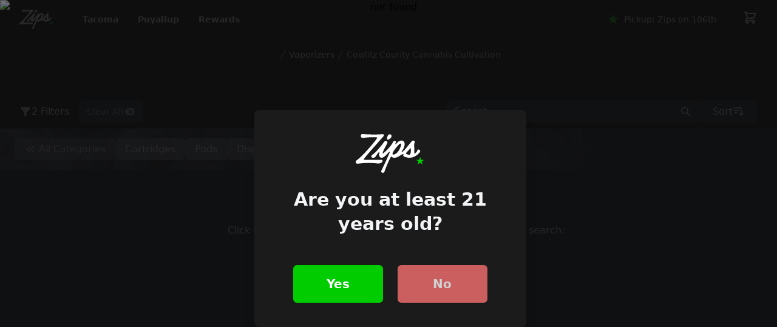

--- FILE ---
content_type: text/html
request_url: https://zipscannabis.com/tacoma-106th/cowlitz-county-cannabis-cultivation_4e35b67e-c36d-4660-8287-ec23d29284cc/vaporizers
body_size: 8699
content:
<!DOCTYPE html>
<html lang="en">
	<head>
		<meta charset="utf-8" />
		<meta name="theme-color" content="#00CC00">
		<link rel="icon" href="../../favicon.png" />
		<link rel="apple-touch-icon" href="https://www.zipscannabis.com/logo-192.png">
		<meta name="viewport" content="width=device-width" />
		<!-- Google Tag Manager -->
		<script>(function(w,d,s,l,i){w[l]=w[l]||[];w[l].push({'gtm.start':
		new Date().getTime(),event:'gtm.js'});var f=d.getElementsByTagName(s)[0],
		j=d.createElement(s),dl=l!='dataLayer'?'&l='+l:'';j.async=true;j.src=
		'https://www.googletagmanager.com/gtm.js?id='+i+dl;f.parentNode.insertBefore(j,f);
		})(window,document,'script','dataLayer','GTM-5JB9CN4');</script>
		<!-- End Google Tag Manager -->

		<!-- HEAD_svelte-16vbhx2_START --><meta name="googlebot" content="noindex"><!-- HEAD_svelte-16vbhx2_END -->
	<link rel="stylesheet" href="/_app/immutable/assets/__layout-fb4a8dd1.css">
	<link rel="modulepreload" href="/_app/immutable/start-64857146.js">
	<link rel="modulepreload" href="/_app/immutable/chunks/index-bbe21c9c.js">
	<link rel="modulepreload" href="/_app/immutable/chunks/index-610d5ea7.js">
	<link rel="modulepreload" href="/_app/immutable/chunks/singletons-eca981c1.js">
	<link rel="modulepreload" href="/_app/immutable/pages/__layout.svelte-c6dde474.js">
	<link rel="modulepreload" href="/_app/immutable/chunks/navigation-fbe70647.js">
	<link rel="modulepreload" href="/_app/immutable/chunks/_stores-4a3cf479.js">
	<link rel="modulepreload" href="/_app/immutable/chunks/stores-c695b22b.js">
	<link rel="modulepreload" href="/_app/immutable/chunks/_queries-5af6fb4a.js">
	<link rel="modulepreload" href="/_app/immutable/chunks/index-529be70a.js">
	<link rel="modulepreload" href="/_app/immutable/pages/_city_-_slug_/__layout.svelte-177332c8.js">
	<link rel="modulepreload" href="/_app/immutable/pages/_city_-_slug_/_brand_/__layout-menu.svelte-0a76bb4a.js">
	<link rel="modulepreload" href="/_app/immutable/pages/_city_-_slug_/_brand_/_category_/index@menu.svelte-139bb145.js">
	</head>
	<body class="bg-black">
		<!-- Google Tag Manager (noscript) -->
		<noscript><iframe src="https://www.googletagmanager.com/ns.html?id=GTM-5JB9CN4"
		height="0" width="0" style="display:none;visibility:hidden"></iframe></noscript>
		<!-- End Google Tag Manager (noscript) -->

		<div>




<div class="app"><div class="fixed z-30 w-full bg-transparent">

<div class=""><header class="relative"><nav aria-label="Top">
			<div class="bg-black lg:bg-transparent lg:bg-gradient-to-b lg:from-black/40 lg:to-transparent"><div class="max-w-7xl mx-auto px-4 sm:px-6 lg:px-8"><div class=""><div class="h-16 flex items-center justify-between">
							<div class="hidden lg:h-full lg:flex-1 lg:flex lg:items-center lg:space-x-8"><a href="/"><span class="sr-only">Zips Cannabis</span>
									<img class="h-8 w-auto" src="/logo-white-green.svg" alt="Zips Cannabis"></a>

								<div class="px-4 bottom-0 inset-x-0 h-full"><div class="h-full flex justify-center space-x-8"><div class="flex"><div class="relative flex">
												<button type="button" class="border-transparent text-gray-100 hover:text-white relative z-10 flex items-center transition-colors ease-out duration-200 text-sm font-semibold border-b-2 -mb-px pt-px" aria-expanded="false">Tacoma
												</button></div>
											</div>
										
										<a sveltekit:prefetch href="/puyallup-176th" class="flex items-center text-sm font-semibold text-gray-100 hover:text-white">Puyallup
										</a>

										<a sveltekit:prefetch href="/app" class="flex items-center text-sm font-semibold text-gray-100 hover:text-white">Rewards
										</a></div></div></div>
							
							<div class="flex-1 flex items-center lg:hidden">
								<button type="button" class="-ml-2 p-2 rounded-md text-gray-100"><span class="sr-only">Open menu</span>
									
									<svg class="h-6 w-6" xmlns="http://www.w3.org/2000/svg" fill="none" viewBox="0 0 24 24" stroke-width="2" stroke="currentColor" aria-hidden="true"><path stroke-linecap="round" stroke-linejoin="round" d="M4 6h16M4 12h16M4 18h16"></path></svg></button></div>
			
							
							<div class="flex-shrink-0 lg:hidden"><button class="inline-flex items-center px-3 py-2 text-sm font-medium text-gray-100 rounded-md hover:text-white"><svg xmlns="http://www.w3.org/2000/svg" class="w-5 h-5 mr-2 text-zips-green" viewBox="0 0 20 20" fill="currentColor"><path d="M9.049 2.927c.3-.921 1.603-.921 1.902 0l1.07 3.292a1 1 0 00.95.69h3.462c.969 0 1.371 1.24.588 1.81l-2.8 2.034a1 1 0 00-.364 1.118l1.07 3.292c.3.921-.755 1.688-1.54 1.118l-2.8-2.034a1 1 0 00-1.175 0l-2.8 2.034c-.784.57-1.838-.197-1.539-1.118l1.07-3.292a1 1 0 00-.364-1.118L2.98 8.72c-.783-.57-.38-1.81.588-1.81h3.461a1 1 0 00.951-.69l1.07-3.292z"></path></svg>
									<span>Select Pickup Locaton</span></button></div>
			
							<div class="flex-1 flex items-center justify-end"><div class="flex items-center lg:ml-8">
									<div class="hidden lg:flex-shrink-0 lg:block"><button class="inline-flex items-center px-3 py-2 text-sm font-medium text-gray-100 rounded-md hover:text-white"><svg xmlns="http://www.w3.org/2000/svg" class="w-5 h-5 mr-2 text-zips-green" viewBox="0 0 20 20" fill="currentColor"><path d="M9.049 2.927c.3-.921 1.603-.921 1.902 0l1.07 3.292a1 1 0 00.95.69h3.462c.969 0 1.371 1.24.588 1.81l-2.8 2.034a1 1 0 00-.364 1.118l1.07 3.292c.3.921-.755 1.688-1.54 1.118l-2.8-2.034a1 1 0 00-1.175 0l-2.8 2.034c-.784.57-1.838-.197-1.539-1.118l1.07-3.292a1 1 0 00-.364-1.118L2.98 8.72c-.783-.57-.38-1.81.588-1.81h3.461a1 1 0 00.951-.69l1.07-3.292z"></path></svg>
											<span>Select Pickup Locaton</span></button></div>
									
									<div class="ml-4 flow-root lg:ml-8"><button type="button" class="text-gray-100 bg-transparent hover:text-white focus:outline-none"><span class="sr-only">View shopping cart</span>
											
											<div class="relative">
												<svg xmlns="http://www.w3.org/2000/svg" class="w-6 h-6" fill="none" viewBox="0 0 24 24" stroke="currentColor"><path stroke-linecap="round" stroke-linejoin="round" stroke-width="2" d="M3 3h2l.4 2M7 13h10l4-8H5.4M7 13L5.4 5M7 13l-2.293 2.293c-.63.63-.184 1.707.707 1.707H17m0 0a2 2 0 100 4 2 2 0 000-4zm-8 2a2 2 0 11-4 0 2 2 0 014 0z"></path></svg></div></button></div></div></div></div></div></div></div></nav></header></div>


</div>
	<main class="pt-16 sm:pt-0">




<div class="relative bg-black sm:pt-16">
	<div class="relative lg:max-w-7xl mx-auto pt-4 md:pb-2 flex flex-wrap justify-center items-center text-sm gap-2 text-white font-medium px-2 md:px-6 lg:px-8">
		<svg class="flex-shrink-0 h-5 w-5 text-gray-300" xmlns="http://www.w3.org/2000/svg" fill="currentColor" viewBox="0 0 20 20" aria-hidden="true"><path d="M5.555 17.776l8-16 .894.448-8 16-.894-.448z"></path></svg>
		<a href="/tacoma-106th/shop/vaporizers" class="hover:text-zips-green capitalize last:text-gray-300">vaporizers</a>
		
		<svg class="flex-shrink-0 h-5 w-5 text-gray-300" xmlns="http://www.w3.org/2000/svg" fill="currentColor" viewBox="0 0 20 20" aria-hidden="true"><path d="M5.555 17.776l8-16 .894.448-8 16-.894-.448z"></path></svg>
		<a href="/tacoma-106th/cowlitz-county-cannabis-cultivation_4e35b67e-c36d-4660-8287-ec23d29284cc/vaporizers" class="hover:text-zips-green capitalize last:text-gray-300">cowlitz county cannabis cultivation</a></div>
	<div class="relative lg:max-w-7xl mx-auto w-full text-center flex flex-col gap-y-3 py-4 md:py-6 px-2 md:px-6 lg:px-8"></div></div>
<div class="py-2 border-y border-gray-800/50 text-gray-100 sticky top-16 bg-black z-20"><div class="lg:max-w-7xl mx-auto flex lg:justify-between items-center justify-between gap-x-2 px-2 md:px-6 lg:px-8"><button diabled="false" class="flex-shrink-0 flex items-center gap-x-1 lg:hidden px-3 md:px-5 py-1.5 font-medium bg-gray-700/50 border border-transparent hover:bg-gray-700 rounded-md"><svg xmlns="http://www.w3.org/2000/svg" class="h-5 w-5 opacity-80" viewBox="0 0 20 20" fill="currentColor"><path fill-rule="evenodd" d="M3 3a1 1 0 011-1h12a1 1 0 011 1v3a1 1 0 01-.293.707L12 11.414V15a1 1 0 01-.293.707l-2 2A1 1 0 018 17v-5.586L3.293 6.707A1 1 0 013 6V3z" clip-rule="evenodd"></path></svg>
			<span>2 Filters</span></button>
		<div class="hidden lg:flex flex-shrink-0 items-center gap-x-2">
            <svg class="w-5 h-5 opacity-80" aria-hidden="true" xmlns="http://www.w3.org/2000/svg" viewBox="0 0 20 20" fill="currentColor"><path fill-rule="evenodd" d="M3 3a1 1 0 011-1h12a1 1 0 011 1v3a1 1 0 01-.293.707L12 11.414V15a1 1 0 01-.293.707l-2 2A1 1 0 018 17v-5.586L3.293 6.707A1 1 0 013 6V3z" clip-rule="evenodd"></path></svg>
            2 Filters
			<button  class="flex-shrink-0 ml-4 px-3 flex items-center gap-x-2 py-2 text-gray-400 border border-transparent text-sm hover:text-gray-100 font-medium bg-gray-700/50 hover:bg-gray-700 rounded-md"><span>Clear All</span>
				<svg xmlns="http://www.w3.org/2000/svg" class="h-5 w-5" viewBox="0 0 20 20" fill="currentColor"><path fill-rule="evenodd" d="M6.707 4.879A3 3 0 018.828 4H15a3 3 0 013 3v6a3 3 0 01-3 3H8.828a3 3 0 01-2.12-.879l-4.415-4.414a1 1 0 010-1.414l4.414-4.414zm4 2.414a1 1 0 00-1.414 1.414L10.586 10l-1.293 1.293a1 1 0 101.414 1.414L12 11.414l1.293 1.293a1 1 0 001.414-1.414L13.414 10l1.293-1.293a1 1 0 00-1.414-1.414L12 8.586l-1.293-1.293z" clip-rule="evenodd"></path></svg></button></div>
		<div class="w-full max-w-lg flex items-center gap-x-2 md:gap-x-4"><div class="w-full lg:max-w-lg"><label for="search" class="sr-only">Search</label>
	<form class="flex items-center shadow-sm group"><input name="search" class="block w-full p-3 py-2 font-medium leading-5 text-gray-700 bg-gray-700/50 border-r-0 border-transparent placeholder-gray-200 rounded-l-md group-hover:placeholder-white focus:bg-gray-700 focus:border-transparent focus:ring-transparent focus:text-white" placeholder="Search" type="search" value="">
		<button  type="submit" class="px-3 py-2 text-gray-300 bg-gray-700/50 border border-l-0 border-transparent rounded-r-md group-focus-within:border-transparent hover:text-zips-green group-focus-within:bg-gray-700"><svg class="w-5 h-5" xmlns="http://www.w3.org/2000/svg" viewBox="0 0 20 20" fill="currentColor" aria-hidden="true"><path fill-rule="evenodd" d="M8 4a4 4 0 100 8 4 4 0 000-8zM2 8a6 6 0 1110.89 3.476l4.817 4.817a1 1 0 01-1.414 1.414l-4.816-4.816A6 6 0 012 8z" clip-rule="evenodd"></path></svg></button></form></div>
			<div class="relative"><button class="flex-shrink-0 flex items-center gap-x-1 px-3 md:px-5 py-1.5 font-medium bg-gray-700/50 border border-transparent hover:bg-gray-700 rounded-md"><span>Sort</span>
					<svg xmlns="http://www.w3.org/2000/svg" class="h-5 w-5 opacity-80" viewBox="0 0 20 20" fill="currentColor"><path d="M3 3a1 1 0 000 2h11a1 1 0 100-2H3zM3 7a1 1 0 000 2h7a1 1 0 100-2H3zM3 11a1 1 0 100 2h4a1 1 0 100-2H3zM15 8a1 1 0 10-2 0v5.586l-1.293-1.293a1 1 0 00-1.414 1.414l3 3a1 1 0 001.414 0l3-3a1 1 0 00-1.414-1.414L15 13.586V8z"></path></svg></button>
				</div></div></div></div>

<div class="relative bg-gray-900"><div class="absolute inset-0 overflow-hidden"><div class="hidden -z-10 bg-black bg-opacity-80 transition-opacity" aria-hidden="true"></div></div>
	<div class="relative lg:max-w-7xl mx-auto grid md:grid-cols-4"><div class="lg:hidden hidden lg:block col-span-1 border-r border-gray-700/50 pb-8"><div class="w-full h-full flex flex-col overflow-y-auto px-2"><form><div class="border-b border-gray-700/50 py-4"><fieldset><legend class="w-full px-2">
								<button type="button" class="w-full p-2 flex items-center justify-between text-gray-500 hover:text-gray-400" aria-controls="filter-section-0" aria-expanded="false"><span class="font-medium text-gray-300 capitalize">category</span>
									<span class="ml-6 h-7 flex items-center"><svg xmlns="http://www.w3.org/2000/svg" class="h-5 w-5" viewBox="0 0 20 20" fill="currentColor"><path fill-rule="evenodd" d="M5 10a1 1 0 011-1h8a1 1 0 110 2H6a1 1 0 01-1-1z" clip-rule="evenodd"></path></svg></span>
								</button></legend>
							<div class="pt-4 pb-2 px-4" id="filter-section-0"><div class="space-y-6 overflow-y-scroll scrollbar-thin scrollbar-thumb-gray-700 scrollbar-track-gray-900"><div class="flex items-center ml-1"><input id="category-remove" name="category-remove" value="remove" type="radio" class="h-5 w-5 border-gray-700/50 bg-gray-800 rounded text-zips-green focus:ring-zips-green cursor-pointer">
										<label for="category-remove" class="ml-3 text-sm text-gray-100 font-medium capitalize cursor-pointer">All </label>
									</div>
									<div class="flex items-center ml-1"><input id="category-VAPORIZERS" name="category-VAPORIZERS" value="VAPORIZERS" type="radio" class="h-5 w-5 border-gray-700/50 bg-gray-800 rounded text-zips-green focus:ring-zips-green cursor-pointer" checked>
										<label for="category-VAPORIZERS" class="ml-3 text-sm text-gray-100 font-medium capitalize cursor-pointer">vaporizers</label>
									</div></div>
							</div>
						</fieldset></div>
				</form><form><div class="border-b border-gray-700/50 py-4"><fieldset><legend class="w-full px-2">
								<button type="button" class="w-full p-2 flex items-center justify-between text-gray-500 hover:text-gray-400" aria-controls="filter-section-0" aria-expanded="false"><span class="font-medium text-gray-300 capitalize">subcategory</span>
									<span class="ml-6 h-7 flex items-center"><svg xmlns="http://www.w3.org/2000/svg" class="h-5 w-5" viewBox="0 0 20 20" fill="currentColor"><path fill-rule="evenodd" d="M5 10a1 1 0 011-1h8a1 1 0 110 2H6a1 1 0 01-1-1z" clip-rule="evenodd"></path></svg></span>
								</button></legend>
							<div class="pt-4 pb-2 px-4" id="filter-section-1"><div class="space-y-6 overflow-y-scroll scrollbar-thin scrollbar-thumb-gray-700 scrollbar-track-gray-900">
									<div class="flex items-center ml-1"><input id="subcategory-CARTRIDGES" name="subcategory-CARTRIDGES" value="CARTRIDGES" type="radio" class="h-5 w-5 border-gray-700/50 bg-gray-800 rounded text-zips-green focus:ring-zips-green cursor-pointer">
										<label for="subcategory-CARTRIDGES" class="ml-3 text-sm text-gray-100 font-medium capitalize cursor-pointer">cartridges</label>
									</div><div class="flex items-center ml-1"><input id="subcategory-PODS" name="subcategory-PODS" value="PODS" type="radio" class="h-5 w-5 border-gray-700/50 bg-gray-800 rounded text-zips-green focus:ring-zips-green cursor-pointer">
										<label for="subcategory-PODS" class="ml-3 text-sm text-gray-100 font-medium capitalize cursor-pointer">pods</label>
									</div><div class="flex items-center ml-1"><input id="subcategory-DISPOSABLES" name="subcategory-DISPOSABLES" value="DISPOSABLES" type="radio" class="h-5 w-5 border-gray-700/50 bg-gray-800 rounded text-zips-green focus:ring-zips-green cursor-pointer">
										<label for="subcategory-DISPOSABLES" class="ml-3 text-sm text-gray-100 font-medium capitalize cursor-pointer">disposables</label>
									</div><div class="flex items-center ml-1"><input id="subcategory-BUNDLES" name="subcategory-BUNDLES" value="BUNDLES" type="radio" class="h-5 w-5 border-gray-700/50 bg-gray-800 rounded text-zips-green focus:ring-zips-green cursor-pointer">
										<label for="subcategory-BUNDLES" class="ml-3 text-sm text-gray-100 font-medium capitalize cursor-pointer">bundles</label>
									</div></div>
							</div>
						</fieldset></div>
				</form><form><div class="border-b border-gray-700/50 py-4"><fieldset><legend class="w-full px-2">
								<button type="button" class="w-full p-2 flex items-center justify-between text-gray-500 hover:text-gray-400" aria-controls="filter-section-0" aria-expanded="false"><span class="font-medium text-gray-300 capitalize">Strain Type</span>
									<span class="ml-6 h-7 flex items-center"><svg xmlns="http://www.w3.org/2000/svg" class="h-5 w-5" viewBox="0 0 20 20" fill="currentColor"><path fill-rule="evenodd" d="M5 10a1 1 0 011-1h8a1 1 0 110 2H6a1 1 0 01-1-1z" clip-rule="evenodd"></path></svg></span>
								</button></legend>
							<div class="pt-4 pb-2 px-4" id="filter-section-2"><div class="space-y-6 overflow-y-scroll scrollbar-thin scrollbar-thumb-gray-700 scrollbar-track-gray-900">
									<div class="flex items-center ml-1"><input id="strainType-INDICA" name="strainType-INDICA" value="INDICA" type="radio" class="h-5 w-5 border-gray-700/50 bg-gray-800 rounded text-zips-green focus:ring-zips-green cursor-pointer">
										<label for="strainType-INDICA" class="ml-3 text-sm text-gray-100 font-medium capitalize cursor-pointer">indica</label>
									</div><div class="flex items-center ml-1"><input id="strainType-SATIVA" name="strainType-SATIVA" value="SATIVA" type="radio" class="h-5 w-5 border-gray-700/50 bg-gray-800 rounded text-zips-green focus:ring-zips-green cursor-pointer">
										<label for="strainType-SATIVA" class="ml-3 text-sm text-gray-100 font-medium capitalize cursor-pointer">sativa</label>
									</div><div class="flex items-center ml-1"><input id="strainType-HYBRID" name="strainType-HYBRID" value="HYBRID" type="radio" class="h-5 w-5 border-gray-700/50 bg-gray-800 rounded text-zips-green focus:ring-zips-green cursor-pointer">
										<label for="strainType-HYBRID" class="ml-3 text-sm text-gray-100 font-medium capitalize cursor-pointer">hybrid</label>
									</div><div class="flex items-center ml-1"><input id="strainType-HIGH_CBD" name="strainType-HIGH_CBD" value="HIGH_CBD" type="radio" class="h-5 w-5 border-gray-700/50 bg-gray-800 rounded text-zips-green focus:ring-zips-green cursor-pointer">
										<label for="strainType-HIGH_CBD" class="ml-3 text-sm text-gray-100 font-medium capitalize cursor-pointer">high cbd</label>
									</div></div>
							</div>
						</fieldset></div>
				</form><form><div class="border-b border-gray-700/50 py-4"><fieldset><legend class="w-full px-2">
								<button type="button" class="w-full p-2 flex items-center justify-between text-gray-500 hover:text-gray-400" aria-controls="filter-section-0" aria-expanded="false"><span class="font-medium text-gray-300 capitalize">brands</span>
									<span class="ml-6 h-7 flex items-center"><svg xmlns="http://www.w3.org/2000/svg" class="h-5 w-5" viewBox="0 0 20 20" fill="currentColor"><path fill-rule="evenodd" d="M5 10a1 1 0 011-1h8a1 1 0 110 2H6a1 1 0 01-1-1z" clip-rule="evenodd"></path></svg></span>
								</button></legend>
							<div class="pt-4 pb-2 px-4" id="filter-section-4"><div class="space-y-6 overflow-y-scroll scrollbar-thin scrollbar-thumb-gray-700 scrollbar-track-gray-900"><div class="flex items-center ml-1"><input id="brands-remove" name="brands-remove" value="remove" type="radio" class="h-5 w-5 border-gray-700/50 bg-gray-800 rounded text-zips-green focus:ring-zips-green cursor-pointer">
										<label for="brands-remove" class="ml-3 text-sm text-gray-100 font-medium capitalize cursor-pointer">All </label>
									</div>
									<div class="flex items-center ml-1"><input id="brands-4e35b67e-c36d-4660-8287-ec23d29284cc" name="brands-4e35b67e-c36d-4660-8287-ec23d29284cc" value="4e35b67e-c36d-4660-8287-ec23d29284cc" type="radio" class="h-5 w-5 border-gray-700/50 bg-gray-800 rounded text-zips-green focus:ring-zips-green cursor-pointer" checked>
										<label for="brands-4e35b67e-c36d-4660-8287-ec23d29284cc" class="ml-3 text-sm text-gray-100 font-medium capitalize cursor-pointer">cowlitz-county-cannabis-cultivation</label>
									</div></div>
							</div>
						</fieldset></div>
				</form></div></div>
		<div class="lg:col-span-4 col-span-4 lg:col-span-3 flex flex-col gap-y-3 pb-3 overflow-hidden"><div class="relative bg-gray-900"><div class="absolute inset-0"><img class="object-cover object-center w-full h-full" src="/smok.jpg" alt="categories">
					<div class="absolute inset-0 bg-opacity-80 bg-gray-900 mix-blend-normal" aria-hidden="true"></div></div>
				<div class="relative lg:max-w-7xl mx-auto flex flex-nowrap items-center justify-start gap-x-3 overflow-x-scroll scrollbar-thin scrollbar-thumb-gray-800 scrollbar-track-gray-900 py-4 text-gray-200 pl-2 md:pl-4 lg:pl-6"><a href="/tacoma-106th/cowlitz-county-cannabis-cultivation_4e35b67e-c36d-4660-8287-ec23d29284cc" class="flex-shrink-0 flex items-center px-4 py-1.5 text-gray-100/75 bg-gray-500/50 shadow-lg rounded-md font-medium capitalize hover:text-white hover:bg-zips-green"><svg xmlns="http://www.w3.org/2000/svg" viewBox="0 0 20 20" fill="currentColor" class="w-5 h-5"><path fill-rule="evenodd" d="M15.79 14.77a.75.75 0 01-1.06.02l-4.5-4.25a.75.75 0 010-1.08l4.5-4.25a.75.75 0 111.04 1.08L11.832 10l3.938 3.71a.75.75 0 01.02 1.06zm-6 0a.75.75 0 01-1.06.02l-4.5-4.25a.75.75 0 010-1.08l4.5-4.25a.75.75 0 111.04 1.08L5.832 10l3.938 3.71a.75.75 0 01.02 1.06z" clip-rule="evenodd"></path></svg>													
						<span class="ml-1">All Categories</span></a>
					<a href="/tacoma-106th/cowlitz-county-cannabis-cultivation_4e35b67e-c36d-4660-8287-ec23d29284cc/vaporizers/cartridges" class="flex-shrink-0 px-4 py-1.5 text-gray-100 bg-gray-500/75 shadow-lg rounded-md font-medium capitalize hover:text-white hover:bg-zips-green">cartridges
					</a><a href="/tacoma-106th/cowlitz-county-cannabis-cultivation_4e35b67e-c36d-4660-8287-ec23d29284cc/vaporizers/pods" class="flex-shrink-0 px-4 py-1.5 text-gray-100 bg-gray-500/75 shadow-lg rounded-md font-medium capitalize hover:text-white hover:bg-zips-green">pods
					</a><a href="/tacoma-106th/cowlitz-county-cannabis-cultivation_4e35b67e-c36d-4660-8287-ec23d29284cc/vaporizers/disposables" class="flex-shrink-0 px-4 py-1.5 text-gray-100 bg-gray-500/75 shadow-lg rounded-md font-medium capitalize hover:text-white hover:bg-zips-green">disposables
					</a><a href="/tacoma-106th/cowlitz-county-cannabis-cultivation_4e35b67e-c36d-4660-8287-ec23d29284cc/vaporizers/bundles" class="flex-shrink-0 px-4 py-1.5 text-gray-100 bg-gray-500/75 shadow-lg rounded-md font-medium capitalize hover:text-white hover:bg-zips-green">bundles
					</a></div></div>
			<div class="md:pl-3 lg:pl-6"><div class="px-6 py-16 mx-auto"><div class="flex flex-col items-center text-center"><p class="text-gray-400">There are no matching products.</p>
						<p class="text-gray-100 mb-6 font-medium">Click below to go back to the previous page or to restart your search:</p>
						<div class="flex flex-col space-y-4"><a href="/tacoma-106th/shop" class="items-center text-center justify-center mx-auto w-full px-5 py-2.5 font-semibold text-white border border-transparent rounded-md bg-zips-green hover:bg-opacity-80">Go Back
							</a>
							<button class="items-center text-center justify-center mx-auto w-full px-5 py-2.5 font-semibold text-white border border-gray-500/50 rounded-md bg-gray-700 hover:bg-zips-green hover:bg-opacity-75 hover:border-transparent">Restart Search
							</button></div>
					</div></div>
			</div>
			<nav class="px-3 md:pl-3 lg:pl-6 py-4 flex items-center justify-between border-t border-gray-700/50" aria-label="Pagination"><div class="hidden sm:block"><p class="text-gray-200"><span></span></p></div>
				<div class="flex-1 flex justify-center sm:justify-end">
					</div></nav></div></div></div>

<div class="mx-auto bg-black text-white px-4 pt-12 md:pt-16 sm:px-6 lg:px-8"><div class="lg:max-w-7xl mx-auto grid md:grid-cols-2 mb-16"></div></div>






</main>
	<footer class="bg-black border-t border-gray-700/50" aria-labelledby="footerHeading"><h2 id="footerHeading" class="sr-only">Footer</h2>
	<div class="px-4 py-8 mx-auto max-w-7xl sm:px-6 lg:py-12 lg:px-8"><div class="grid grid-cols-2 lg:grid-cols-4 gap-12 lg:col-span-3 mb-8 lg:mb-12"><div><h3 class="text-sm font-semibold tracking-wider text-gray-400 uppercase">Tacoma
				</h3>
				<ul class="mt-4 space-y-4"><li><a sveltekit:prefetch href="/tacoma-downtown" class="text-base text-gray-300 hover:text-white">Zips Downtown</a>
					</li><li><a sveltekit:prefetch href="/tacoma-6th" class="text-base text-gray-300 hover:text-white">Zips on 6th</a>
					</li><li><a sveltekit:prefetch href="/tacoma-hwy512" class="text-base text-gray-300 hover:text-white">Zips Hwy 512</a>
					</li></ul>
				<div class="lg:hidden mt-12"><h3 class="text-sm font-semibold tracking-wider text-gray-400 uppercase">Puyallup
					</h3>
					<ul class="mt-4 space-y-4"><li><a sveltekit:prefetch href="/puyallup-176th" class="text-base text-gray-300 hover:text-white">Zips on 176th</a>
						</li></ul></div></div>
			<div class="hidden lg:flex flex-col gap-y-6"><div><h3 class="text-sm font-semibold tracking-wider text-gray-400 uppercase">Puyallup
					</h3>
					<ul class="mt-4 space-y-4"><li><a sveltekit:prefetch href="/puyallup-176th" class="text-base text-gray-300 hover:text-white">Zips on 176th</a>
						</li></ul></div></div>
			<div><h3 class="text-sm font-semibold tracking-wider text-gray-400 uppercase">About
				</h3>
				<ul class="mt-4 space-y-4"><li><a sveltekit:prefetch href="/news" class="text-base text-gray-300 hover:text-white">News</a>
					</li><li><a sveltekit:prefetch href="/app" class="text-base text-gray-300 hover:text-white">Zips Loyalty App</a>
					</li><li><a sveltekit:prefetch href="/loyalty-help" class="text-base text-gray-300 hover:text-white">Loyalty Help</a>
					</li><li><a sveltekit:prefetch href="/faqs" class="text-base text-gray-300 hover:text-white">FAQ</a>
					</li><li><a sveltekit:prefetch href="/medically-endorsed" class="text-base text-gray-300 hover:text-white">Medically Endorsed</a>
					</li></ul>
				<div class="lg:hidden mt-12"><h3 class="text-sm font-semibold tracking-wider text-gray-400 uppercase">Resources
					</h3>
					<ul class="mt-4 space-y-4"><li><a sveltekit:prefetch href="/apply" class="text-base text-gray-300 hover:text-white">Apply to Work
							</a></li>
						<li><a sveltekit:prefetch href="/media-kit" class="text-base text-gray-300 hover:text-white">Logo &amp; Media Kit
							</a></li>
						<li><a sveltekit:prefetch href="/marketing-tech-inquiry" class="text-base text-gray-300 hover:text-white">Marketing &amp; Technology Inquiry
							</a></li></ul></div></div>
			<div class="hidden lg:block"><h3 class="text-sm font-semibold tracking-wider text-gray-400 uppercase">Resources
				</h3>
				<ul class="mt-4 space-y-4"><li><a sveltekit:prefetch href="/apply" class="text-base text-gray-300 hover:text-white">Apply to Work
						</a></li>
					<li><a sveltekit:prefetch href="/media-kit" class="text-base text-gray-300 hover:text-white">Logo &amp; Media Kit
						</a></li>
					<li><a sveltekit:prefetch href="/marketing-tech-inquiry" class="text-base text-gray-300 hover:text-white">Marketing &amp; Tech Inquiry
						</a></li></ul></div></div>
		<div class="flex flex-col items-center pt-8 text-sm text-center border-t border-gray-700/50"><a sveltekit:prefetch href="/"><img class="block w-auto h-12" src="/logo-white-green.svg" alt="Zips Cannabis"></a>
			<p class="mt-4 text-gray-500">Disclaimer: This product has intoxicating effects and may be habit forming.
				Marijuana can impair concentration, coordination, and judgment.
				Do not operate a vehicle or machinery under the influence of this drug.
				There may be health risks associated with consumption of this product.
				For use only by adults twenty-one and older.
				Keep out of the reach of children.
			</p>
			<p class="mt-4 space-x-4"><span><a sveltekit:prefetch href="/terms" class="text-base text-gray-300 hover:text-white">Terms &amp; Conditions
					</a></span>
				<span><a sveltekit:prefetch href="/privacy" class="text-base text-gray-300 hover:text-white">Privacy
					</a></span></p>
			<p class="my-8 text-gray-300">© 2023 Zips Cannabis
			</p></div></div></footer>
	<div class="fixed z-50 inset-0 overflow-y-auto" aria-labelledby="modal-title" role="dialog" aria-modal="true"><div class="flex items-center justify-center min-h-screen pt-4 px-4 pb-20 text-center sm:block sm:p-0"><div class="fixed inset-0 bg-zips-black bg-opacity-75 transition-opacity" aria-hidden="true"><img class="object-cover w-full h-full" src="https://admin.zipscannabis.com/assets/671b495f-a629-460b-81fc-a05845d39555?quality=60" alt="not found">
			<div class="absolute inset-0 bg-opacity-60 bg-zips-black mix-blend-multiply" aria-hidden="true"></div></div>
	
		<span class="hidden sm:inline-block sm:align-middle sm:h-screen" aria-hidden="true">​</span>
	
		
		<div class="inline-block align-bottom bg-zips-black rounded-lg p-8 text-left overflow-hidden shadow-xl transform transition-all sm:my-8 sm:align-middle sm:max-w-md sm:w-full sm:px-16 sm:py-10"><div><div class="mx-auto flex items-center justify-center">
				<img class="block w-auto h-16" src="/logo-white-green.svg" alt="Zips Cannabis"></div>
			<div class="mt-4 text-center sm:mt-6"><h3 class="text-3xl leading-10 font-extrabold text-gray-100" id="modal-title">Are you at least 21 years old? 
				</h3></div></div>
			<div class="mt-10 sm:mt-12 flex flex-col sm:flex-row justify-between space-y-6 sm:space-y-0 sm:space-x-6"><button class="inline-flex justify-center w-full rounded-md border border-transparent shadow-sm px-10 py-4 bg-zips-green text-lg font-bold text-white hover:bg-opacity-80 focus:outline-none focus:ring-2 focus:ring-offset-2 focus:ring-zips-green sm:text-xl">Yes
			</button>
			<a rel:external href="https://dare.org" class="inline-flex justify-center w-full rounded-md opacity-80 border border-transparent shadow-sm px-10 py-4 bg-red-400 text-lg font-bold text-white hover:bg-opacity-80 focus:outline-none focus:ring-2 focus:ring-offset-2 focus:ring-red-500 sm:text-xl">No
			</a></div></div></div></div></div>


		<script type="module" data-sveltekit-hydrate="pz9zty">
		import { set_public_env, start } from "/_app/immutable/start-64857146.js";

		set_public_env({});

		start({
			target: document.querySelector('[data-sveltekit-hydrate="pz9zty"]').parentNode,
			paths: {"base":"","assets":""},
			session: (function(a){return {cartId:a,age:false,pickupLoc:a}}(null)),
			route: true,
			spa: false,
			trailing_slash: "never",
			hydrate: {
				status: 200,
				error: null,
				nodes: [0, 2, 3, 6],
				params: {city:"tacoma",slug:"106th",brand:"cowlitz-county-cannabis-cultivation_4e35b67e-c36d-4660-8287-ec23d29284cc",category:"vaporizers"},
				routeId: "[city]-[slug]/[brand]/[category]@menu"
			}
		});
	</script><script type="application/json" sveltekit:data-type="data" sveltekit:data-url="/json/layout">{"status":200,"statusText":"OK","headers":{"content-type":"application/json; charset=utf-8"},"body":"{\"category_items\":[{\"name\":\"Ounces\",\"url\":\"/shop/flower?weights=1oz\"},{\"name\":\"Flower\",\"url\":\"/shop/flower\"},{\"name\":\"Vapes\",\"url\":\"/shop/vaporizers\"},{\"name\":\"Infused Prerolls\",\"url\":\"/shop/pre_rolls/infused\"},{\"name\":\"Prerolls\",\"url\":\"/shop/pre_rolls\"},{\"name\":\"Edibles\",\"url\":\"/shop/edibles\"},{\"name\":\"Concentrates\",\"url\":\"/shop/concentrates\"},{\"name\":\"Accessories\",\"url\":\"/shop/accessories\"}],\"locations\":[{\"full_name\":\"Zips Downtown\",\"slug\":\"downtown\",\"street\":\"2611 Pacific Ave\",\"city\":\"Tacoma\",\"phone\":\"(253) 327-1572\",\"hours\":\"8AM to 12AM\",\"description\":\"Zips Cannabis Downtown Tacoma is your local recreational marijuana dispensary in the heart of Tacoma. Located conveniently off I5 on Pacific Ave near the Tacoma Dome, Zips Downtown is the perfect stop on the way wherever you’re heading! With ample parking and close proximity to Tacoma’s antique stores, nightlife and more - picking up your favorite cannabis in Downtown Tacoma has never been this easy!\",\"featured_image\":{\"id\":\"d9d657f5-9c64-473d-a14c-3e1a7761651e\"}},{\"full_name\":\"Zips on 6th\",\"slug\":\"6th\",\"street\":\"5924 6th Ave\",\"city\":\"Tacoma\",\"phone\":\"(253) 572-5544\",\"hours\":\"8AM to 12AM\",\"description\":\"We work hard to keep our menu fresh and exciting, bringing you a variety of products from the top producers in the state! We pride ourselves in offering you amazing everyday pricing and the absolute best deals on ZIPS in all of Washington. Our budtenders are truly passionate about cannabis. They love sharing their vast knowledge and favorite products. Whether you’re a newcomer or a long time valued customer, they are here to take care of all your cannabis needs. Conveniently located off of Highway 16, Zips Cannabis 6th Ave is the perfect pit stop!\",\"featured_image\":{\"id\":\"c4221e06-e257-47ab-80cc-9b5068bd1398\"}},{\"full_name\":\"Zips Hwy 512\",\"slug\":\"hwy512\",\"street\":\"10707 Pacific Ave S\",\"city\":\"Tacoma\",\"phone\":\"(253) 617-4550\",\"hours\":\"8AM to 12AM\",\"description\":\"Zips Cannabis Hwy 512 (formerly Bloom Cannabis) is located just off Highway 512 on Pacific Ave. Our all new location is steps away from the Bloom Cannabis store you are use to and we think you will really enjoy the all new store.\\n\\nOur outgoing staff here is sure to give you the best shopping experience tailored to your requests and budget. They have a passion for high quality concentrates and one of the largest selections of ounces in Washington.\",\"featured_image\":{\"id\":\"12ef57c7-e526-46da-a9ce-d4721af67a04\"}},{\"full_name\":\"Zips on 176th\",\"slug\":\"176th\",\"street\":\"10310 Sunrise Blvd\",\"city\":\"Puyallup\",\"phone\":\"(253) 697-9379\",\"hours\":\"8AM to 12AM\",\"description\":\"Zips Cannabis 176th is your go-to cannabis dispensary in Puyallup, WA. Conveniently located on 176th Street, just minutes from South Hill, Zips 176th is the perfect stop whether you’re heading home from work, out with friends, or exploring the beauty of Pierce County. You’ll always find top-quality cannabis products to match your vibe and your budget. Whether you're a longtime local or just passing through, our friendly and knowledgeable budtenders are here to help you find the perfect flower, pre-roll, edible, or concentrate. With unbeatable prices and products from Washington’s best farms, Zips Cannabis 176th is about to be your new favorite spot.\",\"featured_image\":{\"id\":\"671b495f-a629-460b-81fc-a05845d39555\"}}],\"about_menu_items\":[{\"name\":\"News\",\"url\":\"/news\"},{\"name\":\"Zips Loyalty App\",\"url\":\"/app\"},{\"name\":\"Loyalty Help\",\"url\":\"/loyalty-help\"},{\"name\":\"FAQ\",\"url\":\"/faqs\"},{\"name\":\"Medically Endorsed\",\"url\":\"/medically-endorsed\"}]}"}</script>
	<script type="application/json" sveltekit:data-type="data" sveltekit:data-url="https://zipscannabis.com/json/menu/106th?category=vaporizers&amp;brandId=4e35b67e-c36d-4660-8287-ec23d29284cc">{"status":200,"statusText":"OK","headers":{"cf-alt-svc":"{\"http3\":true}","cf-as-number":"132892","cf-cache-status":"DYNAMIC","cf-zone-data":"{\"owner\":\"81377737\",\"zone\":\"1105999700\"}","content-encoding":"br","content-type":"application/json; charset=utf-8","date":"Sat, 24 Jan 2026 10:50:14 GMT","nel":"{\"report_to\":\"cf-nel\",\"success_fraction\":0.0,\"max_age\":604800}","report-to":"{\"group\":\"cf-nel\",\"max_age\":604800,\"endpoints\":[{\"url\":\"https://a.nel.cloudflare.com/report/v4?s=0eJ34R68mLg%2FlwUw7rjbOrRNgoOv%2FGfK6seAja1NGEwGaAUsZ3dZ2DCTo3aB5IGWeEXouQv8tkx7I5JTuu1tBK9J%2FstGJK7jo4lScNLXzSshxkMLxH2JvN%2Bm\"}]}","server":"cloudflare","transfer-encoding":"chunked","vary":"accept-encoding"},"body":"{\"data\":{\"brands\":[],\"weights\":[],\"productsCount\":0,\"products\":[]},\"variables\":{\"retailerId\":\"a27ea912-c693-421d-954c-378272910590\",\"limit\":50,\"offset\":0,\"direction\":\"DESC\",\"key\":\"POPULAR\",\"category\":\"VAPORIZERS\",\"brandId\":\"4e35b67e-c36d-4660-8287-ec23d29284cc\"}}"}</script></div>
	<script defer src="https://static.cloudflareinsights.com/beacon.min.js/vcd15cbe7772f49c399c6a5babf22c1241717689176015" integrity="sha512-ZpsOmlRQV6y907TI0dKBHq9Md29nnaEIPlkf84rnaERnq6zvWvPUqr2ft8M1aS28oN72PdrCzSjY4U6VaAw1EQ==" data-cf-beacon='{"version":"2024.11.0","token":"9bf511097ae4486096d58f8ba7d77db6","r":1,"server_timing":{"name":{"cfCacheStatus":true,"cfEdge":true,"cfExtPri":true,"cfL4":true,"cfOrigin":true,"cfSpeedBrain":true},"location_startswith":null}}' crossorigin="anonymous"></script>
</body>
</html>


--- FILE ---
content_type: application/javascript
request_url: https://zipscannabis.com/_app/immutable/chunks/index-610d5ea7.js
body_size: 60
content:
import{F as f,G as y,H as m,s as q,I as w}from"./index-bbe21c9c.js";const o=[];function z(e,u){return{subscribe:A(e,u).subscribe}}function A(e,u=f){let r;const n=new Set;function a(t){if(q(e,t)&&(e=t,r)){const i=!o.length;for(const s of n)s[1](),o.push(s,e);if(i){for(let s=0;s<o.length;s+=2)o[s][0](o[s+1]);o.length=0}}}function l(t){a(t(e))}function b(t,i=f){const s=[t,i];return n.add(s),n.size===1&&(r=u(a)||f),t(e),()=>{n.delete(s),n.size===0&&r&&(r(),r=null)}}return{set:a,update:l,subscribe:b}}function F(e,u,r){const n=!Array.isArray(e),a=n?[e]:e,l=u.length<2;return z(r,b=>{let t=!1;const i=[];let s=0,d=f;const g=()=>{if(s)return;d();const c=u(n?i[0]:i,b);l?b(c):d=w(c)?c:f},_=a.map((c,p)=>y(c,h=>{i[p]=h,s&=~(1<<p),t&&g()},()=>{s|=1<<p}));return t=!0,g(),function(){m(_),d(),t=!1}})}export{F as d,z as r,A as w};


--- FILE ---
content_type: application/javascript
request_url: https://zipscannabis.com/_app/immutable/pages/_city_-_slug_/_brand_/__layout-menu.svelte-0a76bb4a.js
body_size: 23404
content:
import{S as Pr,i as Or,s as Ar,l as _,r as P,a as z,m as v,n as h,u as O,h as o,c as D,p as i,b as k,M as f,a3 as ut,N as pe,a4 as Sr,F as Je,H as zl,J as vl,W as el,K as G,L as q,X as Cr,e as C,a5 as Mr,v as x,t as _l,d as Hl,f as nl,Y as Tr,Z as Ur,_ as Rr,O as Tl,P as kl,T as Fe,Q as Hr,R as Fr,g as Fl,U as ol,x as Gr,y as qr,z as Wr,C as Kr,a6 as Il}from"../../../chunks/index-bbe21c9c.js";import{p as Br}from"../../../chunks/stores-c695b22b.js";import{l as ml,d as Gl,s as Vl,m as Qr,e as Yr,p as ql}from"../../../chunks/_stores-4a3cf479.js";import{g as Kl,b as Zr,a as Jr}from"../../../chunks/navigation-fbe70647.js";import{c as gl,f as El,a as ct}from"../../../chunks/index-529be70a.js";import"../../../chunks/index-610d5ea7.js";import"../../../chunks/singletons-eca981c1.js";function Xr(r,e,l,t){let a=new URL(`/json/menu/${e.slug}?${r.searchParams.toString()}`,r.origin),s=new URLSearchParams(a.search);if(e.category&&s.set("category",e.category),e.subcategory&&s.set("subcategory",e.subcategory),e.brand&&e.brand.indexOf("_")>0){let n=e.brand.split("_")[1];s.set("brandId",n)}return l&&Object.keys(l).length>0&&Object.entries(l).forEach(([n,u])=>{s.set(n,u)}),t&&t.length>0&&t.forEach(n=>{s.delete(n)}),new URL(`/json/menu/${e.slug}?${s.toString()}`,r.origin).toString()}function $r(r){let e,l;return{c(){e=G("svg"),l=G("path"),this.h()},l(t){e=q(t,"svg",{class:!0,xmlns:!0,viewBox:!0,fill:!0,"aria-hidden":!0});var a=h(e);l=q(a,"path",{"fill-rule":!0,d:!0,"clip-rule":!0}),h(l).forEach(o),a.forEach(o),this.h()},h(){i(l,"fill-rule","evenodd"),i(l,"d","M8 4a4 4 0 100 8 4 4 0 000-8zM2 8a6 6 0 1110.89 3.476l4.817 4.817a1 1 0 01-1.414 1.414l-4.816-4.816A6 6 0 012 8z"),i(l,"clip-rule","evenodd"),i(e,"class","w-5 h-5"),i(e,"xmlns","http://www.w3.org/2000/svg"),i(e,"viewBox","0 0 20 20"),i(e,"fill","currentColor"),i(e,"aria-hidden","true")},m(t,a){k(t,e,a),f(e,l)},d(t){t&&o(e)}}}function xr(r){let e,l;return{c(){e=G("svg"),l=G("path"),this.h()},l(t){e=q(t,"svg",{xmlns:!0,class:!0,viewBox:!0,fill:!0});var a=h(e);l=q(a,"path",{d:!0}),h(l).forEach(o),a.forEach(o),this.h()},h(){i(l,"d","M2 4a1 1 0 011-1h2a1 1 0 011 1v12a1 1 0 01-1 1H3a1 1 0 01-1-1V4zM8 4a1 1 0 011-1h2a1 1 0 011 1v12a1 1 0 01-1 1H9a1 1 0 01-1-1V4zM15 3a1 1 0 00-1 1v12a1 1 0 001 1h2a1 1 0 001-1V4a1 1 0 00-1-1h-2z"),i(e,"xmlns","http://www.w3.org/2000/svg"),i(e,"class","h-5 w-5 animate-pulse text-gray-500"),i(e,"viewBox","0 0 20 20"),i(e,"fill","currentColor")},m(t,a){k(t,e,a),f(e,l)},d(t){t&&o(e)}}}function ea(r){let e,l,t,a,s,n,u,d,c,p;function m(y,V){return y[1]?xr:$r}let b=m(r),g=b(r);return{c(){e=_("div"),l=_("label"),t=P("Search"),a=z(),s=_("form"),n=_("input"),u=z(),d=_("button"),g.c(),this.h()},l(y){e=v(y,"DIV",{class:!0});var V=h(e);l=v(V,"LABEL",{for:!0,class:!0});var w=h(l);t=O(w,"Search"),w.forEach(o),a=D(V),s=v(V,"FORM",{class:!0});var E=h(s);n=v(E,"INPUT",{name:!0,class:!0,placeholder:!0,type:!0}),u=D(E),d=v(E,"BUTTON",{type:!0,class:!0});var I=h(d);g.l(I),I.forEach(o),E.forEach(o),V.forEach(o),this.h()},h(){i(l,"for","search"),i(l,"class","sr-only"),i(n,"name","search"),i(n,"class","block w-full p-3 py-2 font-medium leading-5 text-gray-700 bg-gray-700/50 border-r-0 border-transparent placeholder-gray-200 rounded-l-md group-hover:placeholder-white focus:bg-gray-700 focus:border-transparent focus:ring-transparent focus:text-white"),i(n,"placeholder","Search"),i(n,"type","search"),d.disabled=r[1],i(d,"type","submit"),i(d,"class","px-3 py-2 text-gray-300 bg-gray-700/50 border border-l-0 border-transparent rounded-r-md group-focus-within:border-transparent hover:text-zips-green group-focus-within:bg-gray-700"),i(s,"class","flex items-center shadow-sm group"),i(e,"class","w-full lg:max-w-lg")},m(y,V){k(y,e,V),f(e,l),f(l,t),f(e,a),f(e,s),f(s,n),ut(n,r[0]),f(s,u),f(s,d),g.m(d,null),c||(p=[pe(n,"input",r[3]),pe(s,"submit",Sr(r[2]))],c=!0)},p(y,[V]){V&1&&n.value!==y[0]&&ut(n,y[0]),b!==(b=m(y))&&(g.d(1),g=b(y),g&&(g.c(),g.m(d,null))),V&2&&(d.disabled=y[1])},i:Je,o:Je,d(y){y&&o(e),g.d(),c=!1,zl(p)}}}function la(r,e,l){let t,a,s;vl(r,Br,c=>l(5,a=c)),vl(r,ml,c=>l(1,s=c));let n="";function u(){if(t!==""){el(ml,s=!0,s);let c=new URL(`/${a.params.city}-${a.params.slug}/shop?search=${t}`,a.url.origin);Kl(c),l(0,n="")}{let c=function(){dataLayer.push(arguments)};window.dataLayer=window.dataLayer||[],c("event","search",{search_term:t})}}function d(){n=this.value,l(0,n)}return r.$$.update=()=>{r.$$.dirty&1&&(t=n.replace(/[^\w\s]/gi,""))},[n,s,u,d]}class ta extends Pr{constructor(e){super(),Or(this,e,la,ea,Ar,{})}}function dt(r,e,l){const t=r.slice();return t[41]=e[l][0],t[42]=e[l][1],t[43]=e,t[44]=l,t}function ht(r,e,l){const t=r.slice();return t[45]=e[l],t}function pt(r,e,l){const t=r.slice();return t[48]=e[l],t}function _t(r,e,l){const t=r.slice();return t[51]=e[l],t[44]=l,t}function vt(r,e,l){const t=r.slice();return t[59]=e[l],t}function Wl(r){var t,a;const e=r.slice(),l=e[4].weights&&e[51].variants&&e[51].variants.length>0?(a=(t=e[51])==null?void 0:t.variants)==null?void 0:a.some(s=>s.option===e[4].weights[0]):!0;return e[58]=l,e}function mt(r){const e=r.slice(),l=e[51].name?e[51].name.split(" ").join("_").replace(/[^a-zA-Z0-9_]/g,"").toLowerCase():"";e[53]=l;const t=e[51].brand&&e[51].brand.name?`${e[51].brand.name.split(" ").join("-").toLowerCase()}_${e[51].brand.id}`:"shop";e[54]=t;const a=`/${e[11].params.city}-${e[11].params.slug}/${e[54]}/${e[51].category?e[51].category.toLowerCase():"all"}/${e[51].subcategory&&e[51].subcategory!=="DEFAULT"?e[51].subcategory.toLowerCase():"all"}/${e[53]}-${e[51].id}`;e[55]=a;const s=e[51].variants?e[4].weights?e[51].variants.findIndex(u=>u.specialPriceRec!==null&&u.option===e[4].weights[0]):e[51].variants.findIndex(u=>u.specialPriceRec!==null&&u.priceRec!==u.specialPriceRec):-1;e[56]=s;const n=e[56]===-1?null:Math.round((e[51].variants[e[56]].priceRec-e[51].variants[e[56]].specialPriceRec)/e[51].variants[e[56]].priceRec*100);return e[57]=n,e}function gt(r,e,l){const t=r.slice();return t[64]=e[l],t[44]=l,t}function bt(r,e,l){const t=r.slice();return t[62]=e[l],t[44]=l,t}function yt(r,e,l){const t=r.slice();return t[41]=e[l][0],t[42]=e[l][1],t[66]=e,t[44]=l,t}function wt(r,e,l){const t=r.slice();return t[45]=e[l],t}function kt(r,e,l){const t=r.slice();return t[69]=e[l],t[44]=l,t}function Et(r,e,l){const t=r.slice();return t[48]=e[l],t}function It(r,e,l){const t=r.slice();return t[48]=e[l],t}function Vt(r,e,l){const t=r.slice();return t[48]=e[l],t}function zt(r,e,l){const t=r.slice();return t[48]=e[l],t}function Dt(r,e,l){const t=r.slice();return t[48]=e[l],t}function jt(r){let e,l=r[14].locations,t=[];for(let a=0;a<l.length;a+=1)t[a]=Nt(Dt(r,l,a));return{c(){for(let a=0;a<t.length;a+=1)t[a].c();e=C()},l(a){for(let s=0;s<t.length;s+=1)t[s].l(a);e=C()},m(a,s){for(let n=0;n<t.length;n+=1)t[n]&&t[n].m(a,s);k(a,e,s)},p(a,s){if(s[0]&18496){l=a[14].locations;let n;for(n=0;n<l.length;n+=1){const u=Dt(a,l,n);t[n]?t[n].p(u,s):(t[n]=Nt(u),t[n].c(),t[n].m(e.parentNode,e))}for(;n<t.length;n+=1)t[n].d(1);t.length=l.length}},d(a){Fe(t,a),a&&o(e)}}}function Lt(r){let e,l,t,a;function s(d,c){return c[0]&2112&&(e=null),c[0]&2048&&(l=null),c[0]&2048&&(t=null),e==null&&(e=!!(d[11].url.searchParams.has("special")&&d[6].data)),e?ia:(l==null&&(l=!!d[11].url.searchParams.has("search")),l?sa:(t==null&&(t=!!(d[11].params.brand&&d[11].params.brand.indexOf("_")===-1&&!d[11].params.category&&!d[11].params.subcategory)),t?aa:ra))}let n=s(r,[-1,-1,-1]),u=n(r);return{c(){u.c(),a=C()},l(d){u.l(d),a=C()},m(d,c){u.m(d,c),k(d,a,c)},p(d,c){n===(n=s(d,c))&&u?u.p(d,c):(u.d(1),u=n(d),u&&(u.c(),u.m(a.parentNode,a)))},d(d){u.d(d),d&&o(a)}}}function ra(r){let e,l,t,a;return document.title=e=`
		Order `+(r[11].params.brand&&r[11].params.brand.indexOf("_")>-1?r[11].params.brand.split("_")[0].split("-").map(Lr).join(" "):r[48].city)+" "+(r[11].params.category?r[11].params.subcategory&&r[11].params.subcategory!=="all"?r[11].params.subcategory.split("_").join(" "):r[11].params.category.split("_").join(" "):"")+" Online | "+r[48].full_name+`
	`,{c(){l=z(),t=_("meta"),this.h()},l(s){l=D(s),t=v(s,"META",{name:!0,content:!0}),this.h()},h(){i(t,"name","description"),i(t,"content",a="Buy "+(r[11].params.brand&&r[11].params.brand.indexOf("_")>-1?r[11].params.brand.split("_")[0].split("-").map(Nr).join(" "):r[48].city)+" "+(r[11].params.category?r[11].params.subcategory&&r[11].params.subcategory!=="all"?r[11].params.subcategory.split("_").join(" "):r[11].params.category.split("_").join(" "):"")+" online at "+r[48].full_name+", the best recreational cannabis dispensary in "+r[48].city+", Washington.")},m(s,n){k(s,l,n),k(s,t,n)},p(s,n){n[0]&18432&&e!==(e=`
		Order `+(s[11].params.brand&&s[11].params.brand.indexOf("_")>-1?s[11].params.brand.split("_")[0].split("-").map(Lr).join(" "):s[48].city)+" "+(s[11].params.category?s[11].params.subcategory&&s[11].params.subcategory!=="all"?s[11].params.subcategory.split("_").join(" "):s[11].params.category.split("_").join(" "):"")+" Online | "+s[48].full_name+`
	`)&&(document.title=e),n[0]&18432&&a!==(a="Buy "+(s[11].params.brand&&s[11].params.brand.indexOf("_")>-1?s[11].params.brand.split("_")[0].split("-").map(Nr).join(" "):s[48].city)+" "+(s[11].params.category?s[11].params.subcategory&&s[11].params.subcategory!=="all"?s[11].params.subcategory.split("_").join(" "):s[11].params.category.split("_").join(" "):"")+" online at "+s[48].full_name+", the best recreational cannabis dispensary in "+s[48].city+", Washington.")&&i(t,"content",a)},d(s){s&&o(l),s&&o(t)}}}function aa(r){let e,l,t,a;return document.title=e=`
		Order `+r[48].city+" Cannabis Online | "+r[48].full_name+`
	`,{c(){l=z(),t=_("meta"),this.h()},l(s){l=D(s),t=v(s,"META",{name:!0,content:!0}),this.h()},h(){i(t,"name","description"),i(t,"content",a="The best selection & price of cannabis at "+r[48].full_name+", the best recreational cannabis dispensary in "+r[48].city+", Washington.")},m(s,n){k(s,l,n),k(s,t,n)},p(s,n){n[0]&16384&&e!==(e=`
		Order `+s[48].city+" Cannabis Online | "+s[48].full_name+`
	`)&&(document.title=e),n[0]&16384&&a!==(a="The best selection & price of cannabis at "+s[48].full_name+", the best recreational cannabis dispensary in "+s[48].city+", Washington.")&&i(t,"content",a)},d(s){s&&o(l),s&&o(t)}}}function sa(r){let e,l,t,a;return document.title=e=`
		Search `+r[11].params.slug+": "+r[11].url.searchParams.get("search")+" | "+r[48].full_name+`
	`,{c(){l=z(),t=_("meta"),this.h()},l(s){l=D(s),t=v(s,"META",{name:!0,content:!0}),this.h()},h(){i(t,"name","description"),i(t,"content",a="Find "+r[11].url.searchParams.get("search")+" at "+r[48].full_name+", the best recreational cannabis dispensary in "+r[48].city+", Washington.")},m(s,n){k(s,l,n),k(s,t,n)},p(s,n){n[0]&18432&&e!==(e=`
		Search `+s[11].params.slug+": "+s[11].url.searchParams.get("search")+" | "+s[48].full_name+`
	`)&&(document.title=e),n[0]&18432&&a!==(a="Find "+s[11].url.searchParams.get("search")+" at "+s[48].full_name+", the best recreational cannabis dispensary in "+s[48].city+", Washington.")&&i(t,"content",a)},d(s){s&&o(l),s&&o(t)}}}function ia(r){let e,l,t,a;return document.title=e=`
		`+r[6].data.name+" | "+r[48].full_name+`
	`,{c(){l=z(),t=_("meta"),this.h()},l(s){l=D(s),t=v(s,"META",{name:!0,content:!0}),this.h()},h(){i(t,"name","description"),i(t,"content",a="Shop "+r[6].data.name+" at "+r[48].full_name+", the best recreational cannabis dispensary in "+r[48].city+", Washington.")},m(s,n){k(s,l,n),k(s,t,n)},p(s,n){n[0]&16448&&e!==(e=`
		`+s[6].data.name+" | "+s[48].full_name+`
	`)&&(document.title=e),n[0]&16448&&a!==(a="Shop "+s[6].data.name+" at "+s[48].full_name+", the best recreational cannabis dispensary in "+s[48].city+", Washington.")&&i(t,"content",a)},d(s){s&&o(l),s&&o(t)}}}function Nt(r){let e,l=r[48].slug===r[11].params.slug&&Lt(r);return{c(){l&&l.c(),e=C()},l(t){l&&l.l(t),e=C()},m(t,a){l&&l.m(t,a),k(t,e,a)},p(t,a){t[48].slug===t[11].params.slug?l?l.p(t,a):(l=Lt(t),l.c(),l.m(e.parentNode,e)):l&&(l.d(1),l=null)},d(t){l&&l.d(t),t&&o(e)}}}function Pt(r){let e,l=r[14].locations,t=[];for(let a=0;a<l.length;a+=1)t[a]=At(zt(r,l,a));return{c(){for(let a=0;a<t.length;a+=1)t[a].c();e=C()},l(a){for(let s=0;s<t.length;s+=1)t[s].l(a);e=C()},m(a,s){for(let n=0;n<t.length;n+=1)t[n]&&t[n].m(a,s);k(a,e,s)},p(a,s){if(s[0]&18432){l=a[14].locations;let n;for(n=0;n<l.length;n+=1){const u=zt(a,l,n);t[n]?t[n].p(u,s):(t[n]=At(u),t[n].c(),t[n].m(e.parentNode,e))}for(;n<t.length;n+=1)t[n].d(1);t.length=l.length}},d(a){Fe(t,a),a&&o(e)}}}function Ot(r){let e,l,t,a,s;return{c(){e=_("meta"),t=z(),a=_("link"),this.h()},l(n){e=v(n,"META",{property:!0,content:!0}),t=D(n),a=v(n,"LINK",{rel:!0,as:!0,href:!0}),this.h()},h(){var n;i(e,"property","og:image"),i(e,"content",l="https://admin.zipscannabis.com/assets/"+((n=r[48].featured_image)==null?void 0:n.id)+"/"+r[48].full_name.split(" ").join("_").toLowerCase()+"?quality=80"),i(a,"rel","preload"),i(a,"as","image"),i(a,"href",s="/"+r[11].params.city+"-"+r[11].params.slug+"-header.jpeg")},m(n,u){k(n,e,u),k(n,t,u),k(n,a,u)},p(n,u){var d;u[0]&16384&&l!==(l="https://admin.zipscannabis.com/assets/"+((d=n[48].featured_image)==null?void 0:d.id)+"/"+n[48].full_name.split(" ").join("_").toLowerCase()+"?quality=80")&&i(e,"content",l),u[0]&2048&&s!==(s="/"+n[11].params.city+"-"+n[11].params.slug+"-header.jpeg")&&i(a,"href",s)},d(n){n&&o(e),n&&o(t),n&&o(a)}}}function At(r){let e,l=r[48].slug===r[11].params.slug&&Ot(r);return{c(){l&&l.c(),e=C()},l(t){l&&l.l(t),e=C()},m(t,a){l&&l.m(t,a),k(t,e,a)},p(t,a){t[48].slug===t[11].params.slug?l?l.p(t,a):(l=Ot(t),l.c(),l.m(e.parentNode,e)):l&&(l.d(1),l=null)},d(t){l&&l.d(t),t&&o(e)}}}function na(r){let e,l;return{c(){e=_("link"),this.h()},l(t){e=v(t,"LINK",{rel:!0,href:!0}),this.h()},h(){i(e,"rel","canonical"),i(e,"href",l=""+(r[11].url.origin+r[11].url.pathname))},m(t,a){k(t,e,a)},p(t,a){a[0]&2048&&l!==(l=""+(t[11].url.origin+t[11].url.pathname))&&i(e,"href",l)},d(t){t&&o(e)}}}function oa(r){let e;function l(s,n){return s[11].params.brand&&s[11].params.brand!=="shop"?ua:fa}let t=l(r),a=t(r);return{c(){a.c(),e=C()},l(s){a.l(s),e=C()},m(s,n){a.m(s,n),k(s,e,n)},p(s,n){t===(t=l(s))&&a?a.p(s,n):(a.d(1),a=t(s),a&&(a.c(),a.m(e.parentNode,e)))},d(s){a.d(s),s&&o(e)}}}function fa(r){let e,l;return{c(){e=_("link"),this.h()},l(t){e=v(t,"LINK",{rel:!0,href:!0}),this.h()},h(){i(e,"rel","canonical"),i(e,"href",l=r[11].url.origin+"/tacoma-downtown"+(r[11].params.category?"/"+r[11].params.category:"")+(r[11].params.subcategory?"/"+r[11].params.subcategory:""))},m(t,a){k(t,e,a)},p(t,a){a[0]&2048&&l!==(l=t[11].url.origin+"/tacoma-downtown"+(t[11].params.category?"/"+t[11].params.category:"")+(t[11].params.subcategory?"/"+t[11].params.subcategory:""))&&i(e,"href",l)},d(t){t&&o(e)}}}function ua(r){let e;return{c(){e=_("meta"),this.h()},l(l){e=v(l,"META",{name:!0,content:!0}),this.h()},h(){i(e,"name","googlebot"),i(e,"content","noindex")},m(l,t){k(l,e,t)},p:Je,d(l){l&&o(e)}}}function Bt(r){let e,l=r[14].locations,t=[];for(let a=0;a<l.length;a+=1)t[a]=Ct(Vt(r,l,a));return{c(){for(let a=0;a<t.length;a+=1)t[a].c();e=C()},l(a){for(let s=0;s<t.length;s+=1)t[s].l(a);e=C()},m(a,s){for(let n=0;n<t.length;n+=1)t[n]&&t[n].m(a,s);k(a,e,s)},p(a,s){if(s[0]&18432){l=a[14].locations;let n;for(n=0;n<l.length;n+=1){const u=Vt(a,l,n);t[n]?t[n].p(u,s):(t[n]=Ct(u),t[n].c(),t[n].m(e.parentNode,e))}for(;n<t.length;n+=1)t[n].d(1);t.length=l.length}},d(a){Fe(t,a),a&&o(e)}}}function St(r){let e,l,t,a,s,n,u;return{c(){e=_("div"),l=_("img"),s=z(),n=_("div"),u=z(),this.h()},l(d){e=v(d,"DIV",{class:!0});var c=h(e);l=v(c,"IMG",{class:!0,src:!0,alt:!0}),s=D(c),n=v(c,"DIV",{class:!0,"aria-hidden":!0}),h(n).forEach(o),u=D(c),c.forEach(o),this.h()},h(){i(l,"class","object-cover object-center w-full h-full"),ol(l.src,t="/"+r[11].params.city+"-"+r[11].params.slug+"-header.jpeg")||i(l,"src",t),i(l,"alt",a=r[48].full_name+" cannabis dispensary"),i(n,"class","absolute inset-0 bg-opacity-80 bg-gradient-to-b from-zips-green to-zips-black mix-blend-multiply"),i(n,"aria-hidden","true"),i(e,"class","absolute inset-0")},m(d,c){k(d,e,c),f(e,l),f(e,s),f(e,n),f(e,u)},p(d,c){c[0]&2048&&!ol(l.src,t="/"+d[11].params.city+"-"+d[11].params.slug+"-header.jpeg")&&i(l,"src",t),c[0]&16384&&a!==(a=d[48].full_name+" cannabis dispensary")&&i(l,"alt",a)},d(d){d&&o(e)}}}function Ct(r){let e,l=r[48].slug===r[11].params.slug&&St(r);return{c(){l&&l.c(),e=C()},l(t){l&&l.l(t),e=C()},m(t,a){l&&l.m(t,a),k(t,e,a)},p(t,a){t[48].slug===t[11].params.slug?l?l.p(t,a):(l=St(t),l.c(),l.m(e.parentNode,e)):l&&(l.d(1),l=null)},d(t){l&&l.d(t),t&&o(e)}}}function Mt(r){let e,l=r[14].locations,t=[];for(let a=0;a<l.length;a+=1)t[a]=Ut(It(r,l,a));return{c(){for(let a=0;a<t.length;a+=1)t[a].c();e=C()},l(a){for(let s=0;s<t.length;s+=1)t[s].l(a);e=C()},m(a,s){for(let n=0;n<t.length;n+=1)t[n]&&t[n].m(a,s);k(a,e,s)},p(a,s){if(s[0]&18432){l=a[14].locations;let n;for(n=0;n<l.length;n+=1){const u=It(a,l,n);t[n]?t[n].p(u,s):(t[n]=Ut(u),t[n].c(),t[n].m(e.parentNode,e))}for(;n<t.length;n+=1)t[n].d(1);t.length=l.length}},d(a){Fe(t,a),a&&o(e)}}}function Tt(r){let e,l=r[48].full_name+"",t,a,s,n,u,d,c,p,m;return{c(){e=_("a"),t=P(l),s=z(),n=G("svg"),u=G("path"),d=z(),c=_("a"),p=P(`Shop
		`),this.h()},l(b){e=v(b,"A",{href:!0,class:!0});var g=h(e);t=O(g,l),g.forEach(o),s=D(b),n=q(b,"svg",{class:!0,xmlns:!0,fill:!0,viewBox:!0,"aria-hidden":!0});var y=h(n);u=q(y,"path",{d:!0}),h(u).forEach(o),y.forEach(o),d=D(b),c=v(b,"A",{href:!0,class:!0});var V=h(c);p=O(V,`Shop
		`),V.forEach(o),this.h()},h(){i(e,"href",a="/"+r[11].params.city+"-"+r[11].params.slug),i(e,"class","hover:text-zips-green capitalize last:text-gray-300"),i(u,"d","M5.555 17.776l8-16 .894.448-8 16-.894-.448z"),i(n,"class","flex-shrink-0 h-5 w-5 text-gray-300"),i(n,"xmlns","http://www.w3.org/2000/svg"),i(n,"fill","currentColor"),i(n,"viewBox","0 0 20 20"),i(n,"aria-hidden","true"),i(c,"href",m="/"+r[11].params.city+"-"+r[11].params.slug+"/shop"),i(c,"class","hover:text-zips-green capitalize last:text-gray-300")},m(b,g){k(b,e,g),f(e,t),k(b,s,g),k(b,n,g),f(n,u),k(b,d,g),k(b,c,g),f(c,p)},p(b,g){g[0]&16384&&l!==(l=b[48].full_name+"")&&x(t,l),g[0]&2048&&a!==(a="/"+b[11].params.city+"-"+b[11].params.slug)&&i(e,"href",a),g[0]&2048&&m!==(m="/"+b[11].params.city+"-"+b[11].params.slug+"/shop")&&i(c,"href",m)},d(b){b&&o(e),b&&o(s),b&&o(n),b&&o(d),b&&o(c)}}}function Ut(r){let e,l=r[48].slug===r[11].params.slug&&Tt(r);return{c(){l&&l.c(),e=C()},l(t){l&&l.l(t),e=C()},m(t,a){l&&l.m(t,a),k(t,e,a)},p(t,a){t[48].slug===t[11].params.slug?l?l.p(t,a):(l=Tt(t),l.c(),l.m(e.parentNode,e)):l&&(l.d(1),l=null)},d(t){l&&l.d(t),t&&o(e)}}}function Rt(r){let e,l,t,a,s=r[11].params.category.split("_").join(" ")+"",n,u;return{c(){e=G("svg"),l=G("path"),t=z(),a=_("a"),n=P(s),this.h()},l(d){e=q(d,"svg",{class:!0,xmlns:!0,fill:!0,viewBox:!0,"aria-hidden":!0});var c=h(e);l=q(c,"path",{d:!0}),h(l).forEach(o),c.forEach(o),t=D(d),a=v(d,"A",{href:!0,class:!0});var p=h(a);n=O(p,s),p.forEach(o),this.h()},h(){i(l,"d","M5.555 17.776l8-16 .894.448-8 16-.894-.448z"),i(e,"class","flex-shrink-0 h-5 w-5 text-gray-300"),i(e,"xmlns","http://www.w3.org/2000/svg"),i(e,"fill","currentColor"),i(e,"viewBox","0 0 20 20"),i(e,"aria-hidden","true"),i(a,"href",u="/"+r[11].params.city+"-"+r[11].params.slug+"/shop/"+r[11].params.category),i(a,"class","hover:text-zips-green capitalize last:text-gray-300")},m(d,c){k(d,e,c),f(e,l),k(d,t,c),k(d,a,c),f(a,n)},p(d,c){c[0]&2048&&s!==(s=d[11].params.category.split("_").join(" ")+"")&&x(n,s),c[0]&2048&&u!==(u="/"+d[11].params.city+"-"+d[11].params.slug+"/shop/"+d[11].params.category)&&i(a,"href",u)},d(d){d&&o(e),d&&o(t),d&&o(a)}}}function Ht(r){let e,l,t,a,s=r[11].params.subcategory.split("_").join(" ")+"",n,u;return{c(){e=G("svg"),l=G("path"),t=z(),a=_("a"),n=P(s),this.h()},l(d){e=q(d,"svg",{class:!0,xmlns:!0,fill:!0,viewBox:!0,"aria-hidden":!0});var c=h(e);l=q(c,"path",{d:!0}),h(l).forEach(o),c.forEach(o),t=D(d),a=v(d,"A",{href:!0,class:!0});var p=h(a);n=O(p,s),p.forEach(o),this.h()},h(){i(l,"d","M5.555 17.776l8-16 .894.448-8 16-.894-.448z"),i(e,"class","flex-shrink-0 h-5 w-5 text-gray-300"),i(e,"xmlns","http://www.w3.org/2000/svg"),i(e,"fill","currentColor"),i(e,"viewBox","0 0 20 20"),i(e,"aria-hidden","true"),i(a,"href",u="/"+r[11].params.city+"-"+r[11].params.slug+"/shop/"+r[11].params.category+"/"+r[11].params.subcategory),i(a,"class","hover:text-zips-green capitalize last:text-gray-300")},m(d,c){k(d,e,c),f(e,l),k(d,t,c),k(d,a,c),f(a,n)},p(d,c){c[0]&2048&&s!==(s=d[11].params.subcategory.split("_").join(" ")+"")&&x(n,s),c[0]&2048&&u!==(u="/"+d[11].params.city+"-"+d[11].params.slug+"/shop/"+d[11].params.category+"/"+d[11].params.subcategory)&&i(a,"href",u)},d(d){d&&o(e),d&&o(t),d&&o(a)}}}function Ft(r){let e,l,t,a,s=r[11].params.brand.split("_")[0].split("-").join(" ")+"",n,u;return{c(){e=G("svg"),l=G("path"),t=z(),a=_("a"),n=P(s),this.h()},l(d){e=q(d,"svg",{class:!0,xmlns:!0,fill:!0,viewBox:!0,"aria-hidden":!0});var c=h(e);l=q(c,"path",{d:!0}),h(l).forEach(o),c.forEach(o),t=D(d),a=v(d,"A",{href:!0,class:!0});var p=h(a);n=O(p,s),p.forEach(o),this.h()},h(){i(l,"d","M5.555 17.776l8-16 .894.448-8 16-.894-.448z"),i(e,"class","flex-shrink-0 h-5 w-5 text-gray-300"),i(e,"xmlns","http://www.w3.org/2000/svg"),i(e,"fill","currentColor"),i(e,"viewBox","0 0 20 20"),i(e,"aria-hidden","true"),i(a,"href",u="/"+r[11].params.city+"-"+r[11].params.slug+"/"+r[11].params.brand+(r[11].params.category?"/"+r[11].params.category:"")+(r[11].params.subcategory&&r[11].params.subcategory!=="all"?"/"+r[11].params.subcategory:"")),i(a,"class","hover:text-zips-green capitalize last:text-gray-300")},m(d,c){k(d,e,c),f(e,l),k(d,t,c),k(d,a,c),f(a,n)},p(d,c){c[0]&2048&&s!==(s=d[11].params.brand.split("_")[0].split("-").join(" ")+"")&&x(n,s),c[0]&2048&&u!==(u="/"+d[11].params.city+"-"+d[11].params.slug+"/"+d[11].params.brand+(d[11].params.category?"/"+d[11].params.category:"")+(d[11].params.subcategory&&d[11].params.subcategory!=="all"?"/"+d[11].params.subcategory:""))&&i(a,"href",u)},d(d){d&&o(e),d&&o(t),d&&o(a)}}}function Gt(r){let e,l=r[14].locations,t=[];for(let a=0;a<l.length;a+=1)t[a]=Wt(Et(r,l,a));return{c(){for(let a=0;a<t.length;a+=1)t[a].c();e=C()},l(a){for(let s=0;s<t.length;s+=1)t[s].l(a);e=C()},m(a,s){for(let n=0;n<t.length;n+=1)t[n]&&t[n].m(a,s);k(a,e,s)},p(a,s){if(s[0]&18496){l=a[14].locations;let n;for(n=0;n<l.length;n+=1){const u=Et(a,l,n);t[n]?t[n].p(u,s):(t[n]=Wt(u),t[n].c(),t[n].m(e.parentNode,e))}for(;n<t.length;n+=1)t[n].d(1);t.length=l.length}},d(a){Fe(t,a),a&&o(e)}}}function qt(r){let e,l,t,a,s,n,u=r[48].hours+"",d,c;function p(g,y){return y[0]&2112&&(e=null),y[0]&2048&&(l=null),y[0]&2048&&(t=null),e==null&&(e=!!(g[11].url.searchParams.has("special")&&g[6].data)),e?pa:(l==null&&(l=!!g[11].url.searchParams.has("search")),l?ha:(t==null&&(t=!!(g[11].params.brand&&g[11].params.brand.indexOf("_")===-1&&!g[11].params.category&&!g[11].params.subcategory)),t?da:ca))}let m=p(r,[-1,-1,-1]),b=m(r);return{c(){b.c(),a=z(),s=_("p"),n=P("Open "),d=P(u),c=z(),this.h()},l(g){b.l(g),a=D(g),s=v(g,"P",{class:!0});var y=h(s);n=O(y,"Open "),d=O(y,u),c=D(y),y.forEach(o),this.h()},h(){i(s,"class","font-semibold text-zips-green uppercase")},m(g,y){b.m(g,y),k(g,a,y),k(g,s,y),f(s,n),f(s,d),f(s,c)},p(g,y){m===(m=p(g,y))&&b?b.p(g,y):(b.d(1),b=m(g),b&&(b.c(),b.m(a.parentNode,a))),y[0]&16384&&u!==(u=g[48].hours+"")&&x(d,u)},d(g){b.d(g),g&&o(a),g&&o(s)}}}function ca(r){let e,l,t=(r[11].params.brand&&r[11].params.brand.indexOf("_")>-1?r[11].params.brand.split("_")[0].split("-").join(" "):r[48].city)+"",a,s,n=(r[11].params.category?r[11].params.subcategory&&r[11].params.subcategory!=="all"?r[11].params.subcategory.split("_").join(" "):r[11].params.category.split("_").join(" "):"")+"",u,d;return{c(){e=_("h1"),l=P("Order "),a=P(t),s=z(),u=P(n),d=P(" Online"),this.h()},l(c){e=v(c,"H1",{class:!0});var p=h(e);l=O(p,"Order "),a=O(p,t),s=D(p),u=O(p,n),d=O(p," Online"),p.forEach(o),this.h()},h(){i(e,"class","text-4xl font-extrabold tracking-tight text-white md:text-5xl capitalize")},m(c,p){k(c,e,p),f(e,l),f(e,a),f(e,s),f(e,u),f(e,d)},p(c,p){p[0]&18432&&t!==(t=(c[11].params.brand&&c[11].params.brand.indexOf("_")>-1?c[11].params.brand.split("_")[0].split("-").join(" "):c[48].city)+"")&&x(a,t),p[0]&2048&&n!==(n=(c[11].params.category?c[11].params.subcategory&&c[11].params.subcategory!=="all"?c[11].params.subcategory.split("_").join(" "):c[11].params.category.split("_").join(" "):"")+"")&&x(u,n)},d(c){c&&o(e)}}}function da(r){let e,l,t=r[48].city+"",a,s;return{c(){e=_("h1"),l=P("Order "),a=P(t),s=P(" Cannabis Online"),this.h()},l(n){e=v(n,"H1",{class:!0});var u=h(e);l=O(u,"Order "),a=O(u,t),s=O(u," Cannabis Online"),u.forEach(o),this.h()},h(){i(e,"class","text-4xl font-extrabold tracking-tight text-white md:text-5xl capitalize")},m(n,u){k(n,e,u),f(e,l),f(e,a),f(e,s)},p(n,u){u[0]&16384&&t!==(t=n[48].city+"")&&x(a,t)},d(n){n&&o(e)}}}function ha(r){let e,l,t=r[11].params.slug+"",a,s,n=r[11].url.searchParams.get("search")+"",u;return{c(){e=_("h1"),l=P("Search "),a=P(t),s=P(": "),u=P(n),this.h()},l(d){e=v(d,"H1",{class:!0});var c=h(e);l=O(c,"Search "),a=O(c,t),s=O(c,": "),u=O(c,n),c.forEach(o),this.h()},h(){i(e,"class","text-4xl font-extrabold tracking-tight text-white md:text-5xl capitalize")},m(d,c){k(d,e,c),f(e,l),f(e,a),f(e,s),f(e,u)},p(d,c){c[0]&2048&&t!==(t=d[11].params.slug+"")&&x(a,t),c[0]&2048&&n!==(n=d[11].url.searchParams.get("search")+"")&&x(u,n)},d(d){d&&o(e)}}}function pa(r){let e,l=r[6].data.name+"",t;return{c(){e=_("h1"),t=P(l),this.h()},l(a){e=v(a,"H1",{class:!0});var s=h(e);t=O(s,l),s.forEach(o),this.h()},h(){i(e,"class","text-4xl font-extrabold tracking-tight text-white md:text-5xl capitalize")},m(a,s){k(a,e,s),f(e,t)},p(a,s){s[0]&64&&l!==(l=a[6].data.name+"")&&x(t,l)},d(a){a&&o(e)}}}function Wt(r){let e,l=r[48].slug===r[11].params.slug&&qt(r);return{c(){l&&l.c(),e=C()},l(t){l&&l.l(t),e=C()},m(t,a){l&&l.m(t,a),k(t,e,a)},p(t,a){t[48].slug===t[11].params.slug?l?l.p(t,a):(l=qt(t),l.c(),l.m(e.parentNode,e)):l&&(l.d(1),l=null)},d(t){l&&l.d(t),t&&o(e)}}}function _a(r){let e,l,t,a,s=(Object.keys(r[4]).length-5>0?Object.keys(r[4]).length-5:"")+"",n,u,d=Object.keys(r[4]).length-5>1||Object.keys(r[4]).length-5===0?"s":"",c;return{c(){e=G("svg"),l=G("path"),t=z(),a=_("span"),n=P(s),u=P(" Filter"),c=P(d),this.h()},l(p){e=q(p,"svg",{xmlns:!0,class:!0,viewBox:!0,fill:!0});var m=h(e);l=q(m,"path",{"fill-rule":!0,d:!0,"clip-rule":!0}),h(l).forEach(o),m.forEach(o),t=D(p),a=v(p,"SPAN",{});var b=h(a);n=O(b,s),u=O(b," Filter"),c=O(b,d),b.forEach(o),this.h()},h(){i(l,"fill-rule","evenodd"),i(l,"d","M3 3a1 1 0 011-1h12a1 1 0 011 1v3a1 1 0 01-.293.707L12 11.414V15a1 1 0 01-.293.707l-2 2A1 1 0 018 17v-5.586L3.293 6.707A1 1 0 013 6V3z"),i(l,"clip-rule","evenodd"),i(e,"xmlns","http://www.w3.org/2000/svg"),i(e,"class","h-5 w-5 opacity-80"),i(e,"viewBox","0 0 20 20"),i(e,"fill","currentColor")},m(p,m){k(p,e,m),f(e,l),k(p,t,m),k(p,a,m),f(a,n),f(a,u),f(a,c)},p(p,m){m[0]&16&&s!==(s=(Object.keys(p[4]).length-5>0?Object.keys(p[4]).length-5:"")+"")&&x(n,s),m[0]&16&&d!==(d=Object.keys(p[4]).length-5>1||Object.keys(p[4]).length-5===0?"s":"")&&x(c,d)},d(p){p&&o(e),p&&o(t),p&&o(a)}}}function va(r){let e,l,t;return{c(){e=_("div"),l=G("svg"),t=G("path"),this.h()},l(a){e=v(a,"DIV",{class:!0});var s=h(e);l=q(s,"svg",{xmlns:!0,class:!0,viewBox:!0,fill:!0});var n=h(l);t=q(n,"path",{d:!0}),h(t).forEach(o),n.forEach(o),s.forEach(o),this.h()},h(){i(t,"d","M2 4a1 1 0 011-1h2a1 1 0 011 1v12a1 1 0 01-1 1H3a1 1 0 01-1-1V4zM8 4a1 1 0 011-1h2a1 1 0 011 1v12a1 1 0 01-1 1H9a1 1 0 01-1-1V4zM15 3a1 1 0 00-1 1v12a1 1 0 001 1h2a1 1 0 001-1V4a1 1 0 00-1-1h-2z"),i(l,"xmlns","http://www.w3.org/2000/svg"),i(l,"class","h-5 w-5 animate-pulse text-gray-500"),i(l,"viewBox","0 0 20 20"),i(l,"fill","currentColor"),i(e,"class","py-0.5 px-2")},m(a,s){k(a,e,s),f(e,l),f(l,t)},p:Je,d(a){a&&o(e)}}}function Kt(r){let e,l,t,a,s,n;function u(p,m){return p[12]?ga:ma}let d=u(r),c=d(r);return{c(){e=_("button"),l=_("span"),t=P("Clear All"),a=z(),c.c(),this.h()},l(p){e=v(p,"BUTTON",{class:!0});var m=h(e);l=v(m,"SPAN",{});var b=h(l);t=O(b,"Clear All"),b.forEach(o),a=D(m),c.l(m),m.forEach(o),this.h()},h(){e.disabled=r[12],i(e,"class","flex-shrink-0 ml-4 px-3 flex items-center gap-x-2 py-2 text-gray-400 border border-transparent text-sm hover:text-gray-100 font-medium bg-gray-700/50 hover:bg-gray-700 rounded-md")},m(p,m){k(p,e,m),f(e,l),f(l,t),f(e,a),c.m(e,null),s||(n=pe(e,"click",r[20]),s=!0)},p(p,m){d!==(d=u(p))&&(c.d(1),c=d(p),c&&(c.c(),c.m(e,null))),m[0]&4096&&(e.disabled=p[12])},d(p){p&&o(e),c.d(),s=!1,n()}}}function ma(r){let e,l;return{c(){e=G("svg"),l=G("path"),this.h()},l(t){e=q(t,"svg",{xmlns:!0,class:!0,viewBox:!0,fill:!0});var a=h(e);l=q(a,"path",{"fill-rule":!0,d:!0,"clip-rule":!0}),h(l).forEach(o),a.forEach(o),this.h()},h(){i(l,"fill-rule","evenodd"),i(l,"d","M6.707 4.879A3 3 0 018.828 4H15a3 3 0 013 3v6a3 3 0 01-3 3H8.828a3 3 0 01-2.12-.879l-4.415-4.414a1 1 0 010-1.414l4.414-4.414zm4 2.414a1 1 0 00-1.414 1.414L10.586 10l-1.293 1.293a1 1 0 101.414 1.414L12 11.414l1.293 1.293a1 1 0 001.414-1.414L13.414 10l1.293-1.293a1 1 0 00-1.414-1.414L12 8.586l-1.293-1.293z"),i(l,"clip-rule","evenodd"),i(e,"xmlns","http://www.w3.org/2000/svg"),i(e,"class","h-5 w-5"),i(e,"viewBox","0 0 20 20"),i(e,"fill","currentColor")},m(t,a){k(t,e,a),f(e,l)},d(t){t&&o(e)}}}function ga(r){let e,l;return{c(){e=G("svg"),l=G("path"),this.h()},l(t){e=q(t,"svg",{xmlns:!0,class:!0,viewBox:!0,fill:!0});var a=h(e);l=q(a,"path",{d:!0}),h(l).forEach(o),a.forEach(o),this.h()},h(){i(l,"d","M2 4a1 1 0 011-1h2a1 1 0 011 1v12a1 1 0 01-1 1H3a1 1 0 01-1-1V4zM8 4a1 1 0 011-1h2a1 1 0 011 1v12a1 1 0 01-1 1H9a1 1 0 01-1-1V4zM15 3a1 1 0 00-1 1v12a1 1 0 001 1h2a1 1 0 001-1V4a1 1 0 00-1-1h-2z"),i(e,"xmlns","http://www.w3.org/2000/svg"),i(e,"class","h-5 w-5 animate-pulse text-gray-500"),i(e,"viewBox","0 0 20 20"),i(e,"fill","currentColor")},m(t,a){k(t,e,a),f(e,l)},d(t){t&&o(e)}}}function ba(r){let e,l,t,a,s,n,u=r[2].search+"",d,c,p,m,b;function g(w,E){return w[12]?ka:wa}let y=g(r),V=y(r);return{c(){e=_("div"),l=_("div"),t=_("div"),a=P("Search:"),s=z(),n=_("div"),d=P(u),c=z(),p=_("button"),V.c(),this.h()},l(w){e=v(w,"DIV",{class:!0});var E=h(e);l=v(E,"DIV",{class:!0});var I=h(l);t=v(I,"DIV",{class:!0});var j=h(t);a=O(j,"Search:"),j.forEach(o),s=D(I),n=v(I,"DIV",{class:!0});var N=h(n);d=O(N,u),N.forEach(o),I.forEach(o),c=D(E),p=v(E,"BUTTON",{class:!0});var A=h(p);V.l(A),A.forEach(o),E.forEach(o),this.h()},h(){i(t,"class","hidden md:inline-block text-gray-400 mr-1"),i(n,"class","truncate"),i(l,"class","py-1.5 flex items-center"),i(p,"class","px-3 py-2 text-gray-300 bg-gray-800 border border-transparent rounded-md hover:text-zips-green"),i(e,"class","flex items-center justify-between w-full lg:max-w-lg pl-3 font-medium bg-gray-800 rounded-md")},m(w,E){k(w,e,E),f(e,l),f(l,t),f(t,a),f(l,s),f(l,n),f(n,d),f(e,c),f(e,p),V.m(p,null),m||(b=pe(p,"click",r[19]),m=!0)},p(w,E){E[0]&4&&u!==(u=w[2].search+"")&&x(d,u),y!==(y=g(w))&&(V.d(1),V=y(w),V&&(V.c(),V.m(p,null)))},i:Je,o:Je,d(w){w&&o(e),V.d(),m=!1,b()}}}function ya(r){let e,l;return e=new ta({}),{c(){Gr(e.$$.fragment)},l(t){qr(e.$$.fragment,t)},m(t,a){Wr(e,t,a),l=!0},p:Je,i(t){l||(nl(e.$$.fragment,t),l=!0)},o(t){_l(e.$$.fragment,t),l=!1},d(t){Kr(e,t)}}}function wa(r){let e,l;return{c(){e=G("svg"),l=G("path"),this.h()},l(t){e=q(t,"svg",{xmlns:!0,class:!0,viewBox:!0,fill:!0});var a=h(e);l=q(a,"path",{"fill-rule":!0,d:!0,"clip-rule":!0}),h(l).forEach(o),a.forEach(o),this.h()},h(){i(l,"fill-rule","evenodd"),i(l,"d","M4.293 4.293a1 1 0 011.414 0L10 8.586l4.293-4.293a1 1 0 111.414 1.414L11.414 10l4.293 4.293a1 1 0 01-1.414 1.414L10 11.414l-4.293 4.293a1 1 0 01-1.414-1.414L8.586 10 4.293 5.707a1 1 0 010-1.414z"),i(l,"clip-rule","evenodd"),i(e,"xmlns","http://www.w3.org/2000/svg"),i(e,"class","h-5 w-5"),i(e,"viewBox","0 0 20 20"),i(e,"fill","currentColor")},m(t,a){k(t,e,a),f(e,l)},d(t){t&&o(e)}}}function ka(r){let e,l;return{c(){e=G("svg"),l=G("path"),this.h()},l(t){e=q(t,"svg",{xmlns:!0,class:!0,viewBox:!0,fill:!0});var a=h(e);l=q(a,"path",{d:!0}),h(l).forEach(o),a.forEach(o),this.h()},h(){i(l,"d","M2 4a1 1 0 011-1h2a1 1 0 011 1v12a1 1 0 01-1 1H3a1 1 0 01-1-1V4zM8 4a1 1 0 011-1h2a1 1 0 011 1v12a1 1 0 01-1 1H9a1 1 0 01-1-1V4zM15 3a1 1 0 00-1 1v12a1 1 0 001 1h2a1 1 0 001-1V4a1 1 0 00-1-1h-2z"),i(e,"xmlns","http://www.w3.org/2000/svg"),i(e,"class","h-5 w-5 animate-pulse text-gray-500"),i(e,"viewBox","0 0 20 20"),i(e,"fill","currentColor")},m(t,a){k(t,e,a),f(e,l)},d(t){t&&o(e)}}}function Ea(r){let e,l,t,a;function s(d,c){if(d[4].direction==="ASC")return za;if(d[4].direction==="DESC")return Va}let n=s(r),u=n&&n(r);return{c(){e=_("span"),l=P("Sort"),t=z(),u&&u.c(),a=C()},l(d){e=v(d,"SPAN",{});var c=h(e);l=O(c,"Sort"),c.forEach(o),t=D(d),u&&u.l(d),a=C()},m(d,c){k(d,e,c),f(e,l),k(d,t,c),u&&u.m(d,c),k(d,a,c)},p(d,c){n!==(n=s(d))&&(u&&u.d(1),u=n&&n(d),u&&(u.c(),u.m(a.parentNode,a)))},d(d){d&&o(e),d&&o(t),u&&u.d(d),d&&o(a)}}}function Ia(r){let e,l,t;return{c(){e=_("div"),l=G("svg"),t=G("path"),this.h()},l(a){e=v(a,"DIV",{class:!0});var s=h(e);l=q(s,"svg",{xmlns:!0,class:!0,viewBox:!0,fill:!0});var n=h(l);t=q(n,"path",{d:!0}),h(t).forEach(o),n.forEach(o),s.forEach(o),this.h()},h(){i(t,"d","M2 4a1 1 0 011-1h2a1 1 0 011 1v12a1 1 0 01-1 1H3a1 1 0 01-1-1V4zM8 4a1 1 0 011-1h2a1 1 0 011 1v12a1 1 0 01-1 1H9a1 1 0 01-1-1V4zM15 3a1 1 0 00-1 1v12a1 1 0 001 1h2a1 1 0 001-1V4a1 1 0 00-1-1h-2z"),i(l,"xmlns","http://www.w3.org/2000/svg"),i(l,"class","h-5 w-5 animate-pulse text-gray-500"),i(l,"viewBox","0 0 20 20"),i(l,"fill","currentColor"),i(e,"class","py-0.5 px-2")},m(a,s){k(a,e,s),f(e,l),f(l,t)},p:Je,d(a){a&&o(e)}}}function Va(r){let e,l;return{c(){e=G("svg"),l=G("path"),this.h()},l(t){e=q(t,"svg",{xmlns:!0,class:!0,viewBox:!0,fill:!0});var a=h(e);l=q(a,"path",{d:!0}),h(l).forEach(o),a.forEach(o),this.h()},h(){i(l,"d","M3 3a1 1 0 000 2h11a1 1 0 100-2H3zM3 7a1 1 0 000 2h7a1 1 0 100-2H3zM3 11a1 1 0 100 2h4a1 1 0 100-2H3zM15 8a1 1 0 10-2 0v5.586l-1.293-1.293a1 1 0 00-1.414 1.414l3 3a1 1 0 001.414 0l3-3a1 1 0 00-1.414-1.414L15 13.586V8z"),i(e,"xmlns","http://www.w3.org/2000/svg"),i(e,"class","h-5 w-5 opacity-80"),i(e,"viewBox","0 0 20 20"),i(e,"fill","currentColor")},m(t,a){k(t,e,a),f(e,l)},d(t){t&&o(e)}}}function za(r){let e,l;return{c(){e=G("svg"),l=G("path"),this.h()},l(t){e=q(t,"svg",{xmlns:!0,class:!0,viewBox:!0,fill:!0});var a=h(e);l=q(a,"path",{d:!0}),h(l).forEach(o),a.forEach(o),this.h()},h(){i(l,"d","M3 3a1 1 0 000 2h11a1 1 0 100-2H3zM3 7a1 1 0 000 2h5a1 1 0 000-2H3zM3 11a1 1 0 100 2h4a1 1 0 100-2H3zM13 16a1 1 0 102 0v-5.586l1.293 1.293a1 1 0 001.414-1.414l-3-3a1 1 0 00-1.414 0l-3 3a1 1 0 101.414 1.414L13 10.414V16z"),i(e,"xmlns","http://www.w3.org/2000/svg"),i(e,"class","h-5 w-5 opacity-80"),i(e,"viewBox","0 0 20 20"),i(e,"fill","currentColor")},m(t,a){k(t,e,a),f(e,l)},d(t){t&&o(e)}}}function Qt(r){let e,l,t,a,s,n,u=r[15],d=[];for(let c=0;c<u.length;c+=1)d[c]=Yt(kt(r,u,c));return{c(){e=_("div"),l=_("div");for(let c=0;c<d.length;c+=1)d[c].c();this.h()},l(c){e=v(c,"DIV",{class:!0,role:!0,"aria-orientation":!0,"aria-labelledby":!0,tabindex:!0});var p=h(e);l=v(p,"DIV",{class:!0,role:!0});var m=h(l);for(let b=0;b<d.length;b+=1)d[b].l(m);m.forEach(o),p.forEach(o),this.h()},h(){i(l,"class","flex flex-col p-2 gap-y-2 rounded-md"),i(l,"role","none"),i(e,"class","z-20 origin-top-right absolute right-0 mt-2 w-64 rounded-md shadow-2xl bg-gray-900 border border-gray-800/50 focus:outline-none"),i(e,"role","menu"),i(e,"aria-orientation","vertical"),i(e,"aria-labelledby","menu-button"),i(e,"tabindex","-1")},m(c,p){k(c,e,p),f(e,l);for(let m=0;m<d.length;m+=1)d[m]&&d[m].m(l,null);a=!0,s||(n=pe(e,"mouseleave",r[26]),s=!0)},p(c,p){if(r=c,p[0]&163856){u=r[15];let m;for(m=0;m<u.length;m+=1){const b=kt(r,u,m);d[m]?d[m].p(b,p):(d[m]=Yt(b),d[m].c(),d[m].m(l,null))}for(;m<d.length;m+=1)d[m].d(1);d.length=u.length}},i(c){a||(c&&Tl(()=>{!a||(t||(t=kl(e,El,{delay:50,duration:200,easing:gl},!0)),t.run(1))}),a=!0)},o(c){c&&(t||(t=kl(e,El,{delay:50,duration:200,easing:gl},!1)),t.run(0)),a=!1},d(c){c&&o(e),Fe(d,c),c&&t&&t.end(),s=!1,n()}}}function Da(r){let e,l=r[69].name+"",t,a,s,n;function u(){return r[25](r[69])}return{c(){e=_("button"),t=P(l),a=z(),this.h()},l(d){e=v(d,"BUTTON",{class:!0,role:!0,tabindex:!0,id:!0});var c=h(e);t=O(c,l),a=D(c),c.forEach(o),this.h()},h(){i(e,"class","text-gray-200 bg-gray-800 hover:bg-gray-700 w-full text-left px-6 py-3 rounded-md"),i(e,"role","menuitem"),i(e,"tabindex","-1"),i(e,"id","menu-item-1")},m(d,c){k(d,e,c),f(e,t),f(e,a),s||(n=pe(e,"click",u),s=!0)},p(d,c){r=d,c[0]&32768&&l!==(l=r[69].name+"")&&x(t,l)},d(d){d&&o(e),s=!1,n()}}}function ja(r){let e,l=r[69].name+"",t,a;return{c(){e=_("button"),t=P(l),a=z(),this.h()},l(s){e=v(s,"BUTTON",{class:!0,role:!0,tabindex:!0,id:!0});var n=h(e);t=O(n,l),a=D(n),n.forEach(o),this.h()},h(){i(e,"class","bg-white font-medium text-black w-full text-left px-6 py-3 rounded-md"),i(e,"role","menuitem"),i(e,"tabindex","-1"),i(e,"id","menu-item-0")},m(s,n){k(s,e,n),f(e,t),f(e,a)},p(s,n){n[0]&32768&&l!==(l=s[69].name+"")&&x(t,l)},d(s){s&&o(e)}}}function Yt(r){let e;function l(s,n){return s[69].key===s[4].key&&s[69].direction===s[4].direction?ja:Da}let t=l(r),a=t(r);return{c(){a.c(),e=C()},l(s){a.l(s),e=C()},m(s,n){a.m(s,n),k(s,e,n)},p(s,n){t===(t=l(s))&&a?a.p(s,n):(a.d(1),a=t(s),a&&(a.c(),a.m(e.parentNode,e)))},d(s){a.d(s),s&&o(e)}}}function Zt(r){let e,l,t,a,s,n,u,d,c,p,m,b,g,y,V,w,E,I,j,N,A,F,Q,Y,K,U,X,$,ee,J,R,S,Z,T,M,W,re,de,ae,se,te,_e,ge,L,ie,le,fe,Ge,ve,oe;return{c(){e=_("div"),l=_("legend"),t=_("div"),a=_("div"),s=z(),n=_("span"),u=G("svg"),d=G("path"),c=z(),p=_("div"),m=_("div"),b=_("div"),g=z(),y=_("div"),V=z(),w=_("div"),E=_("div"),I=z(),j=_("div"),N=z(),A=_("div"),F=_("div"),Q=z(),Y=_("div"),K=z(),U=_("div"),X=_("legend"),$=_("div"),ee=_("div"),J=z(),R=_("span"),S=G("svg"),Z=G("path"),T=z(),M=_("div"),W=_("div"),re=_("div"),de=z(),ae=_("div"),se=z(),te=_("div"),_e=_("div"),ge=z(),L=_("div"),ie=z(),le=_("div"),fe=_("div"),Ge=z(),ve=_("div"),oe=z(),this.h()},l(ue){e=v(ue,"DIV",{class:!0});var ke=h(e);l=v(ke,"LEGEND",{class:!0});var Ee=h(l);t=v(Ee,"DIV",{type:!0,class:!0,"aria-controls":!0,"aria-expanded":!0});var Ne=h(t);a=v(Ne,"DIV",{class:!0}),h(a).forEach(o),s=D(Ne),n=v(Ne,"SPAN",{class:!0});var Ke=h(n);u=q(Ke,"svg",{xmlns:!0,class:!0,viewBox:!0,fill:!0});var fl=h(u);d=q(fl,"path",{"fill-rule":!0,d:!0,"clip-rule":!0}),h(d).forEach(o),fl.forEach(o),Ke.forEach(o),Ne.forEach(o),c=D(Ee),p=v(Ee,"DIV",{class:!0});var me=h(p);m=v(me,"DIV",{class:!0});var qe=h(m);b=v(qe,"DIV",{class:!0}),h(b).forEach(o),g=D(qe),y=v(qe,"DIV",{class:!0}),h(y).forEach(o),qe.forEach(o),V=D(me),w=v(me,"DIV",{class:!0});var Qe=h(w);E=v(Qe,"DIV",{class:!0}),h(E).forEach(o),I=D(Qe),j=v(Qe,"DIV",{class:!0}),h(j).forEach(o),Qe.forEach(o),N=D(me),A=v(me,"DIV",{class:!0});var We=h(A);F=v(We,"DIV",{class:!0}),h(F).forEach(o),Q=D(We),Y=v(We,"DIV",{class:!0}),h(Y).forEach(o),We.forEach(o),me.forEach(o),Ee.forEach(o),ke.forEach(o),K=D(ue),U=v(ue,"DIV",{class:!0});var Xe=h(U);X=v(Xe,"LEGEND",{class:!0});var Ie=h(X);$=v(Ie,"DIV",{type:!0,class:!0,"aria-controls":!0,"aria-expanded":!0});var Ve=h($);ee=v(Ve,"DIV",{class:!0}),h(ee).forEach(o),J=D(Ve),R=v(Ve,"SPAN",{class:!0});var il=h(R);S=q(il,"svg",{xmlns:!0,class:!0,viewBox:!0,fill:!0});var $e=h(S);Z=q($e,"path",{"fill-rule":!0,d:!0,"clip-rule":!0}),h(Z).forEach(o),$e.forEach(o),il.forEach(o),Ve.forEach(o),T=D(Ie),M=v(Ie,"DIV",{class:!0});var ce=h(M);W=v(ce,"DIV",{class:!0});var Ye=h(W);re=v(Ye,"DIV",{class:!0}),h(re).forEach(o),de=D(Ye),ae=v(Ye,"DIV",{class:!0}),h(ae).forEach(o),Ye.forEach(o),se=D(ce),te=v(ce,"DIV",{class:!0});var xe=h(te);_e=v(xe,"DIV",{class:!0}),h(_e).forEach(o),ge=D(xe),L=v(xe,"DIV",{class:!0}),h(L).forEach(o),xe.forEach(o),ie=D(ce),le=v(ce,"DIV",{class:!0});var he=h(le);fe=v(he,"DIV",{class:!0}),h(fe).forEach(o),Ge=D(he),ve=v(he,"DIV",{class:!0}),h(ve).forEach(o),he.forEach(o),ce.forEach(o),Ie.forEach(o),oe=D(Xe),Xe.forEach(o),this.h()},h(){i(a,"class","h-4 w-1/2 rounded bg-gray-600"),i(d,"fill-rule","evenodd"),i(d,"d","M5 10a1 1 0 011-1h8a1 1 0 110 2H6a1 1 0 01-1-1z"),i(d,"clip-rule","evenodd"),i(u,"xmlns","http://www.w3.org/2000/svg"),i(u,"class","h-5 w-5"),i(u,"viewBox","0 0 20 20"),i(u,"fill","currentColor"),i(n,"class","ml-6 h-7 flex items-center"),i(t,"type","button"),i(t,"class","w-full p-2 flex items-center justify-between text-gray-500 hover:text-gray-400"),i(t,"aria-controls","filter-section-0"),i(t,"aria-expanded","false"),i(b,"class","h-5 w-5 rounded bg-gray-600"),i(y,"class","h-5 w-1/2 rounded bg-gray-600"),i(m,"class","flex flex-row gap-x-3 ml-1"),i(E,"class","h-5 w-5 rounded bg-gray-600"),i(j,"class","h-5 w-1/2 rounded bg-gray-600"),i(w,"class","flex flex-row gap-x-3 ml-1"),i(F,"class","h-5 w-5 rounded bg-gray-600"),i(Y,"class","h-5 w-1/2 rounded bg-gray-600"),i(A,"class","flex flex-row gap-x-3 ml-1"),i(p,"class","pt-4 pb-2 px-4 flex flex-col gap-y-4"),i(l,"class","w-full px-2"),i(e,"class","border-b border-gray-700/50 py-4 animate-pulse"),i(ee,"class","h-4 w-1/2 rounded bg-gray-600"),i(Z,"fill-rule","evenodd"),i(Z,"d","M5 10a1 1 0 011-1h8a1 1 0 110 2H6a1 1 0 01-1-1z"),i(Z,"clip-rule","evenodd"),i(S,"xmlns","http://www.w3.org/2000/svg"),i(S,"class","h-5 w-5"),i(S,"viewBox","0 0 20 20"),i(S,"fill","currentColor"),i(R,"class","ml-6 h-7 flex items-center"),i($,"type","button"),i($,"class","w-full p-2 flex items-center justify-between text-gray-500 hover:text-gray-400"),i($,"aria-controls","filter-section-0"),i($,"aria-expanded","false"),i(re,"class","h-5 w-5 rounded bg-gray-600"),i(ae,"class","h-5 w-1/2 rounded bg-gray-600"),i(W,"class","flex flex-row gap-x-3 ml-1"),i(_e,"class","h-5 w-5 rounded bg-gray-600"),i(L,"class","h-5 w-1/2 rounded bg-gray-600"),i(te,"class","flex flex-row gap-x-3 ml-1"),i(fe,"class","h-5 w-5 rounded bg-gray-600"),i(ve,"class","h-5 w-1/2 rounded bg-gray-600"),i(le,"class","flex flex-row gap-x-3 ml-1"),i(M,"class","pt-4 pb-2 px-4 flex flex-col gap-y-4"),i(X,"class","w-full px-2"),i(U,"class","border-b border-gray-700/50 py-4 animate-pulse")},m(ue,ke){k(ue,e,ke),f(e,l),f(l,t),f(t,a),f(t,s),f(t,n),f(n,u),f(u,d),f(l,c),f(l,p),f(p,m),f(m,b),f(m,g),f(m,y),f(p,V),f(p,w),f(w,E),f(w,I),f(w,j),f(p,N),f(p,A),f(A,F),f(A,Q),f(A,Y),k(ue,K,ke),k(ue,U,ke),f(U,X),f(X,$),f($,ee),f($,J),f($,R),f(R,S),f(S,Z),f(X,T),f(X,M),f(M,W),f(W,re),f(W,de),f(W,ae),f(M,se),f(M,te),f(te,_e),f(te,ge),f(te,L),f(M,ie),f(M,le),f(le,fe),f(le,Ge),f(le,ve),f(U,oe)},p:Je,d(ue){ue&&o(e),ue&&o(K),ue&&o(U)}}}function Jt(r){let e,l=r[42].length>0&&Xt(r);return{c(){l&&l.c(),e=C()},l(t){l&&l.l(t),e=C()},m(t,a){l&&l.m(t,a),k(t,e,a)},p(t,a){t[42].length>0?l?l.p(t,a):(l=Xt(t),l.c(),l.m(e.parentNode,e)):l&&(l.d(1),l=null)},d(t){l&&l.d(t),t&&o(e)}}}function Xt(r){let e,l,t,a,s,n,u=(r[41]==="strainType"?"Strain Type":r[41].split("_").join(" "))+"",d,c,p,m,b,g,y;function V(N,A){return N[1][N[41]]?Na:La}let w=V(r),E=w(r);function I(){return r[28](r[41])}let j=r[1][r[41]]&&$t(r);return{c(){e=_("form"),l=_("div"),t=_("fieldset"),a=_("legend"),s=_("button"),n=_("span"),d=P(u),c=z(),p=_("span"),E.c(),m=z(),j&&j.c(),b=z(),this.h()},l(N){e=v(N,"FORM",{});var A=h(e);l=v(A,"DIV",{class:!0});var F=h(l);t=v(F,"FIELDSET",{});var Q=h(t);a=v(Q,"LEGEND",{class:!0});var Y=h(a);s=v(Y,"BUTTON",{type:!0,class:!0,"aria-controls":!0,"aria-expanded":!0});var K=h(s);n=v(K,"SPAN",{class:!0});var U=h(n);d=O(U,u),U.forEach(o),c=D(K),p=v(K,"SPAN",{class:!0});var X=h(p);E.l(X),X.forEach(o),K.forEach(o),Y.forEach(o),m=D(Q),j&&j.l(Q),Q.forEach(o),F.forEach(o),b=D(A),A.forEach(o),this.h()},h(){i(n,"class","font-medium text-gray-300 capitalize"),i(p,"class","ml-6 h-7 flex items-center"),i(s,"type","button"),i(s,"class","w-full p-2 flex items-center justify-between text-gray-500 hover:text-gray-400"),i(s,"aria-controls","filter-section-0"),i(s,"aria-expanded","false"),i(a,"class","w-full px-2"),i(l,"class","border-b border-gray-700/50 py-4")},m(N,A){k(N,e,A),f(e,l),f(l,t),f(t,a),f(a,s),f(s,n),f(n,d),f(s,c),f(s,p),E.m(p,null),f(t,m),j&&j.m(t,null),f(e,b),g||(y=[pe(s,"click",I),pe(e,"change",r[18])],g=!0)},p(N,A){r=N,A[0]&1&&u!==(u=(r[41]==="strainType"?"Strain Type":r[41].split("_").join(" "))+"")&&x(d,u),w!==(w=V(r))&&(E.d(1),E=w(r),E&&(E.c(),E.m(p,null))),r[1][r[41]]?j?j.p(r,A):(j=$t(r),j.c(),j.m(t,null)):j&&(j.d(1),j=null)},d(N){N&&o(e),E.d(),j&&j.d(),g=!1,zl(y)}}}function La(r){let e,l;return{c(){e=G("svg"),l=G("path"),this.h()},l(t){e=q(t,"svg",{xmlns:!0,class:!0,viewBox:!0,fill:!0});var a=h(e);l=q(a,"path",{"fill-rule":!0,d:!0,"clip-rule":!0}),h(l).forEach(o),a.forEach(o),this.h()},h(){i(l,"fill-rule","evenodd"),i(l,"d","M10 5a1 1 0 011 1v3h3a1 1 0 110 2h-3v3a1 1 0 11-2 0v-3H6a1 1 0 110-2h3V6a1 1 0 011-1z"),i(l,"clip-rule","evenodd"),i(e,"xmlns","http://www.w3.org/2000/svg"),i(e,"class","h-5 w-5"),i(e,"viewBox","0 0 20 20"),i(e,"fill","currentColor")},m(t,a){k(t,e,a),f(e,l)},d(t){t&&o(e)}}}function Na(r){let e,l;return{c(){e=G("svg"),l=G("path"),this.h()},l(t){e=q(t,"svg",{xmlns:!0,class:!0,viewBox:!0,fill:!0});var a=h(e);l=q(a,"path",{"fill-rule":!0,d:!0,"clip-rule":!0}),h(l).forEach(o),a.forEach(o),this.h()},h(){i(l,"fill-rule","evenodd"),i(l,"d","M5 10a1 1 0 011-1h8a1 1 0 110 2H6a1 1 0 01-1-1z"),i(l,"clip-rule","evenodd"),i(e,"xmlns","http://www.w3.org/2000/svg"),i(e,"class","h-5 w-5"),i(e,"viewBox","0 0 20 20"),i(e,"fill","currentColor")},m(t,a){k(t,e,a),f(e,l)},d(t){t&&o(e)}}}function $t(r){let e,l,t,a=r[2][r[41]]&&xt(r),s=r[42],n=[];for(let u=0;u<s.length;u+=1)n[u]=lr(wt(r,s,u));return{c(){e=_("div"),l=_("div"),a&&a.c(),t=z();for(let u=0;u<n.length;u+=1)n[u].c();this.h()},l(u){e=v(u,"DIV",{class:!0,id:!0});var d=h(e);l=v(d,"DIV",{class:!0});var c=h(l);a&&a.l(c),t=D(c);for(let p=0;p<n.length;p+=1)n[p].l(c);c.forEach(o),d.forEach(o),this.h()},h(){i(l,"class","space-y-6 overflow-y-scroll scrollbar-thin scrollbar-thumb-gray-700 scrollbar-track-gray-900"),i(e,"class","pt-4 pb-2 px-4"),i(e,"id","filter-section-"+r[44])},m(u,d){k(u,e,d),f(e,l),a&&a.m(l,null),f(l,t);for(let c=0;c<n.length;c+=1)n[c]&&n[c].m(l,null)},p(u,d){if(u[2][u[41]]?a?a.p(u,d):(a=xt(u),a.c(),a.m(l,t)):a&&(a.d(1),a=null),d[0]&5){s=u[42];let c;for(c=0;c<s.length;c+=1){const p=wt(u,s,c);n[c]?n[c].p(p,d):(n[c]=lr(p),n[c].c(),n[c].m(l,null))}for(;c<n.length;c+=1)n[c].d(1);n.length=s.length}},d(u){u&&o(e),a&&a.d(),Fe(n,u)}}}function xt(r){let e,l,t,a,s,n,u,d,c,p,m;function b(){r[29].call(l,r[41])}return c=Il(r[30][1],[r[44]]),{c(){e=_("div"),l=_("input"),s=z(),n=_("label"),u=P("All"),this.h()},l(g){e=v(g,"DIV",{class:!0});var y=h(e);l=v(y,"INPUT",{id:!0,name:!0,type:!0,class:!0}),s=D(y),n=v(y,"LABEL",{for:!0,class:!0});var V=h(n);u=O(V,"All"),V.forEach(o),y.forEach(o),this.h()},h(){i(l,"id",t=r[41]+"-remove"),i(l,"name",a=r[41]+"-remove"),l.__value="remove",l.value=l.__value,i(l,"type","radio"),i(l,"class","h-5 w-5 border-gray-700/50 bg-gray-800 rounded text-zips-green focus:ring-zips-green cursor-pointer"),i(n,"for",d=r[41]+"-remove"),i(n,"class","ml-3 text-sm text-gray-100 font-medium capitalize cursor-pointer"),i(e,"class","flex items-center ml-1"),c.p(l)},m(g,y){k(g,e,y),f(e,l),l.checked=l.__value===r[2][r[41]],f(e,s),f(e,n),f(n,u),p||(m=pe(l,"change",b),p=!0)},p(g,y){r=g,y[0]&1&&t!==(t=r[41]+"-remove")&&i(l,"id",t),y[0]&1&&a!==(a=r[41]+"-remove")&&i(l,"name",a),y[0]&5&&(l.checked=l.__value===r[2][r[41]]),y[0]&1&&d!==(d=r[41]+"-remove")&&i(n,"for",d),y[0]&1&&c.u([r[44]])},d(g){g&&o(e),c.r(),p=!1,m()}}}function er(r){let e;function l(s,n){return s[41]==="brands"?Oa:Pa}let t=l(r),a=t(r);return{c(){a.c(),e=C()},l(s){a.l(s),e=C()},m(s,n){a.m(s,n),k(s,e,n)},p(s,n){t===(t=l(s))&&a?a.p(s,n):(a.d(1),a=t(s),a&&(a.c(),a.m(e.parentNode,e)))},d(s){a.d(s),s&&o(e)}}}function Pa(r){let e,l,t,a,s,n=!1,u,d,c=r[45].split("_").join(" ").toLowerCase()+"",p,m,b,g,y,V;function w(){r[32].call(l,r[41])}return g=Il(r[30][1],[r[44]]),{c(){e=_("div"),l=_("input"),u=z(),d=_("label"),p=P(c),b=z(),this.h()},l(E){e=v(E,"DIV",{class:!0});var I=h(e);l=v(I,"INPUT",{id:!0,name:!0,type:!0,class:!0}),u=D(I),d=v(I,"LABEL",{for:!0,class:!0});var j=h(d);p=O(j,c),j.forEach(o),b=D(I),I.forEach(o),this.h()},h(){i(l,"id",t=r[41]+"-"+r[45]),i(l,"name",a=r[41]+"-"+r[45]),l.__value=s=r[45],l.value=l.__value,i(l,"type","radio"),i(l,"class","h-5 w-5 border-gray-700/50 bg-gray-800 rounded text-zips-green focus:ring-zips-green cursor-pointer"),i(d,"for",m=r[41]+"-"+r[45]),i(d,"class","ml-3 text-sm text-gray-100 font-medium capitalize cursor-pointer"),i(e,"class","flex items-center ml-1"),g.p(l)},m(E,I){k(E,e,I),f(e,l),l.checked=l.__value===r[2][r[41]],f(e,u),f(e,d),f(d,p),f(e,b),y||(V=pe(l,"change",w),y=!0)},p(E,I){r=E,I[0]&1&&t!==(t=r[41]+"-"+r[45])&&i(l,"id",t),I[0]&1&&a!==(a=r[41]+"-"+r[45])&&i(l,"name",a),I[0]&1&&s!==(s=r[45])&&(l.__value=s,l.value=l.__value,n=!0),(n||I[0]&5)&&(l.checked=l.__value===r[2][r[41]]),I[0]&1&&c!==(c=r[45].split("_").join(" ").toLowerCase()+"")&&x(p,c),I[0]&1&&m!==(m=r[41]+"-"+r[45])&&i(d,"for",m),I[0]&1&&g.u([r[44]])},d(E){E&&o(e),g.r(),y=!1,V()}}}function Oa(r){let e,l,t,a,s,n=!1,u,d,c=r[45].name.toLowerCase()+"",p,m,b,g,y,V;function w(){r[31].call(l,r[41])}return g=Il(r[30][1],[r[44]]),{c(){e=_("div"),l=_("input"),u=z(),d=_("label"),p=P(c),b=z(),this.h()},l(E){e=v(E,"DIV",{class:!0});var I=h(e);l=v(I,"INPUT",{id:!0,name:!0,type:!0,class:!0}),u=D(I),d=v(I,"LABEL",{for:!0,class:!0});var j=h(d);p=O(j,c),j.forEach(o),b=D(I),I.forEach(o),this.h()},h(){i(l,"id",t=r[41]+"-"+r[45].id),i(l,"name",a=r[41]+"-"+r[45].id),l.__value=s=r[45].id,l.value=l.__value,i(l,"type","radio"),i(l,"class","h-5 w-5 border-gray-700/50 bg-gray-800 rounded text-zips-green focus:ring-zips-green cursor-pointer"),i(d,"for",m=r[41]+"-"+r[45].id),i(d,"class","ml-3 text-sm text-gray-100 font-medium capitalize cursor-pointer"),i(e,"class","flex items-center ml-1"),g.p(l)},m(E,I){k(E,e,I),f(e,l),l.checked=l.__value===r[2][r[41]],f(e,u),f(e,d),f(d,p),f(e,b),y||(V=pe(l,"change",w),y=!0)},p(E,I){r=E,I[0]&1&&t!==(t=r[41]+"-"+r[45].id)&&i(l,"id",t),I[0]&1&&a!==(a=r[41]+"-"+r[45].id)&&i(l,"name",a),I[0]&1&&s!==(s=r[45].id)&&(l.__value=s,l.value=l.__value,n=!0),(n||I[0]&5)&&(l.checked=l.__value===r[2][r[41]]),I[0]&1&&c!==(c=r[45].name.toLowerCase()+"")&&x(p,c),I[0]&1&&m!==(m=r[41]+"-"+r[45].id)&&i(d,"for",m),I[0]&1&&g.u([r[44]])},d(E){E&&o(e),g.r(),y=!1,V()}}}function lr(r){let e,l=r[45]&&er(r);return{c(){l&&l.c(),e=C()},l(t){l&&l.l(t),e=C()},m(t,a){l&&l.m(t,a),k(t,e,a)},p(t,a){t[45]?l?l.p(t,a):(l=er(t),l.c(),l.m(e.parentNode,e)):l&&(l.d(1),l=null)},d(t){l&&l.d(t),t&&o(e)}}}function tr(r){let e,l=!(r[41]==="subcategory"&&!r[4].category)&&Jt(r);return{c(){l&&l.c(),e=C()},l(t){l&&l.l(t),e=C()},m(t,a){l&&l.m(t,a),k(t,e,a)},p(t,a){t[41]==="subcategory"&&!t[4].category?l&&(l.d(1),l=null):l?l.p(t,a):(l=Jt(t),l.c(),l.m(e.parentNode,e))},d(t){l&&l.d(t),t&&o(e)}}}function Aa(r){let e,l,t,a,s,n,u;function d(m,b){if(!m[11].params.category)return Ca;if(!m[11].params.subcategory)return Sa}let c=d(r),p=c&&c(r);return{c(){e=_("div"),l=_("div"),t=_("img"),s=z(),n=_("div"),u=z(),p&&p.c(),this.h()},l(m){e=v(m,"DIV",{class:!0});var b=h(e);l=v(b,"DIV",{class:!0});var g=h(l);t=v(g,"IMG",{class:!0,src:!0,alt:!0}),s=D(g),n=v(g,"DIV",{class:!0,"aria-hidden":!0}),h(n).forEach(o),g.forEach(o),u=D(b),p&&p.l(b),b.forEach(o),this.h()},h(){i(t,"class","object-cover object-center w-full h-full"),ol(t.src,a="/smok.jpg")||i(t,"src",a),i(t,"alt","categories"),i(n,"class","absolute inset-0 bg-opacity-80 bg-gray-900 mix-blend-normal"),i(n,"aria-hidden","true"),i(l,"class","absolute inset-0"),i(e,"class","relative bg-gray-900")},m(m,b){k(m,e,b),f(e,l),f(l,t),f(l,s),f(l,n),f(e,u),p&&p.m(e,null)},p(m,b){c===(c=d(m))&&p?p.p(m,b):(p&&p.d(1),p=c&&c(m),p&&(p.c(),p.m(e,null)))},d(m){m&&o(e),p&&p.d()}}}function Ba(r){let e,l,t,a,s,n,u,d,c,p,m,b,g,y,V=r[11].params.category.split("_").join(" ").toLowerCase()+"",w,E;return{c(){e=_("div"),l=_("div"),t=_("img"),s=z(),n=_("div"),u=z(),d=_("div"),c=_("a"),p=G("svg"),m=G("path"),b=z(),g=_("span"),y=P("All "),w=P(V),this.h()},l(I){e=v(I,"DIV",{class:!0});var j=h(e);l=v(j,"DIV",{class:!0});var N=h(l);t=v(N,"IMG",{class:!0,src:!0,alt:!0}),s=D(N),n=v(N,"DIV",{class:!0,"aria-hidden":!0}),h(n).forEach(o),N.forEach(o),u=D(j),d=v(j,"DIV",{class:!0});var A=h(d);c=v(A,"A",{href:!0,class:!0});var F=h(c);p=q(F,"svg",{xmlns:!0,viewBox:!0,fill:!0,class:!0});var Q=h(p);m=q(Q,"path",{"fill-rule":!0,d:!0,"clip-rule":!0}),h(m).forEach(o),Q.forEach(o),b=D(F),g=v(F,"SPAN",{class:!0});var Y=h(g);y=O(Y,"All "),w=O(Y,V),Y.forEach(o),F.forEach(o),A.forEach(o),j.forEach(o),this.h()},h(){i(t,"class","object-cover object-center w-full h-full"),ol(t.src,a="/smok.jpg")||i(t,"src",a),i(t,"alt","categories"),i(n,"class","absolute inset-0 bg-opacity-80 bg-gray-900 mix-blend-normal"),i(n,"aria-hidden","true"),i(l,"class","absolute inset-0"),i(m,"fill-rule","evenodd"),i(m,"d","M15.79 14.77a.75.75 0 01-1.06.02l-4.5-4.25a.75.75 0 010-1.08l4.5-4.25a.75.75 0 111.04 1.08L11.832 10l3.938 3.71a.75.75 0 01.02 1.06zm-6 0a.75.75 0 01-1.06.02l-4.5-4.25a.75.75 0 010-1.08l4.5-4.25a.75.75 0 111.04 1.08L5.832 10l3.938 3.71a.75.75 0 01.02 1.06z"),i(m,"clip-rule","evenodd"),i(p,"xmlns","http://www.w3.org/2000/svg"),i(p,"viewBox","0 0 20 20"),i(p,"fill","currentColor"),i(p,"class","w-5 h-5"),i(g,"class","ml-1"),i(c,"href",E="/"+r[11].params.city+"-"+r[11].params.slug+"/"+r[11].params.brand+"/"+r[11].params.category.toLowerCase()+r[11].url.search.toString()),i(c,"class","flex-shrink-0 flex items-center px-4 py-1.5 text-gray-100/75 bg-gray-500/50 shadow-lg rounded-md font-medium capitalize hover:text-white hover:bg-zips-green"),i(d,"class","relative lg:max-w-7xl mx-auto flex flex-nowrap items-center justify-start gap-x-3 overflow-x-scroll scrollbar-thin scrollbar-thumb-gray-800 scrollbar-track-gray-900 py-4 text-gray-200 pl-2 md:pl-4 lg:pl-6"),i(e,"class","relative bg-gray-900")},m(I,j){k(I,e,j),f(e,l),f(l,t),f(l,s),f(l,n),f(e,u),f(e,d),f(d,c),f(c,p),f(p,m),f(c,b),f(c,g),f(g,y),f(g,w)},p(I,j){j[0]&2048&&V!==(V=I[11].params.category.split("_").join(" ").toLowerCase()+"")&&x(w,V),j[0]&2048&&E!==(E="/"+I[11].params.city+"-"+I[11].params.slug+"/"+I[11].params.brand+"/"+I[11].params.category.toLowerCase()+I[11].url.search.toString())&&i(c,"href",E)},d(I){I&&o(e)}}}function Sa(r){let e;function l(s,n){return s[0].subcategory?Ta:Ma}let t=l(r),a=t(r);return{c(){e=_("div"),a.c(),this.h()},l(s){e=v(s,"DIV",{class:!0});var n=h(e);a.l(n),n.forEach(o),this.h()},h(){i(e,"class","relative lg:max-w-7xl mx-auto flex flex-nowrap items-center justify-start gap-x-3 overflow-x-scroll scrollbar-thin scrollbar-thumb-gray-800 scrollbar-track-gray-900 py-4 text-gray-200 pl-2 md:pl-4 lg:pl-6")},m(s,n){k(s,e,n),a.m(e,null)},p(s,n){t===(t=l(s))&&a?a.p(s,n):(a.d(1),a=t(s),a&&(a.c(),a.m(e,null)))},d(s){s&&o(e),a.d()}}}function Ca(r){let e;function l(s,n){return s[0].category?Ra:Ua}let t=l(r),a=t(r);return{c(){e=_("div"),a.c(),this.h()},l(s){e=v(s,"DIV",{class:!0});var n=h(e);a.l(n),n.forEach(o),this.h()},h(){i(e,"class","relative lg:max-w-7xl mx-auto flex flex-nowrap items-center justify-start gap-x-3 overflow-x-scroll scrollbar-thin scrollbar-thumb-gray-800 scrollbar-track-gray-900 py-4 text-gray-200 pl-2 md:pl-4 lg:pl-6")},m(s,n){k(s,e,n),a.m(e,null)},p(s,n){t===(t=l(s))&&a?a.p(s,n):(a.d(1),a=t(s),a&&(a.c(),a.m(e,null)))},d(s){s&&o(e),a.d()}}}function Ma(r){let e,l,t,a,s,n,u,d;return{c(){e=_("div"),l=P("Loading"),t=z(),a=_("div"),s=P("Loading"),n=z(),u=_("div"),d=P("Loading"),this.h()},l(c){e=v(c,"DIV",{class:!0});var p=h(e);l=O(p,"Loading"),p.forEach(o),t=D(c),a=v(c,"DIV",{class:!0});var m=h(a);s=O(m,"Loading"),m.forEach(o),n=D(c),u=v(c,"DIV",{class:!0});var b=h(u);d=O(b,"Loading"),b.forEach(o),this.h()},h(){i(e,"class","px-4 py-2 font-medium capitalize animate-pulse bg-gray-600/75 rounded-md text-transparent"),i(a,"class","px-4 py-2 font-medium capitalize animate-pulse bg-gray-600/75 rounded-md text-transparent"),i(u,"class","px-4 py-2 font-medium capitalize animate-pulse bg-gray-600/75 rounded-md text-transparent")},m(c,p){k(c,e,p),f(e,l),k(c,t,p),k(c,a,p),f(a,s),k(c,n,p),k(c,u,p),f(u,d)},p:Je,d(c){c&&o(e),c&&o(t),c&&o(a),c&&o(n),c&&o(u)}}}function Ta(r){let e,l,t,a,s,n,u,d,c,p=r[0].subcategory,m=[];for(let b=0;b<p.length;b+=1)m[b]=ar(gt(r,p,b));return{c(){e=_("a"),l=G("svg"),t=G("path"),a=z(),s=_("span"),n=P("All Categories"),d=z();for(let b=0;b<m.length;b+=1)m[b].c();c=C(),this.h()},l(b){e=v(b,"A",{href:!0,class:!0});var g=h(e);l=q(g,"svg",{xmlns:!0,viewBox:!0,fill:!0,class:!0});var y=h(l);t=q(y,"path",{"fill-rule":!0,d:!0,"clip-rule":!0}),h(t).forEach(o),y.forEach(o),a=D(g),s=v(g,"SPAN",{class:!0});var V=h(s);n=O(V,"All Categories"),V.forEach(o),g.forEach(o),d=D(b);for(let w=0;w<m.length;w+=1)m[w].l(b);c=C(),this.h()},h(){i(t,"fill-rule","evenodd"),i(t,"d","M15.79 14.77a.75.75 0 01-1.06.02l-4.5-4.25a.75.75 0 010-1.08l4.5-4.25a.75.75 0 111.04 1.08L11.832 10l3.938 3.71a.75.75 0 01.02 1.06zm-6 0a.75.75 0 01-1.06.02l-4.5-4.25a.75.75 0 010-1.08l4.5-4.25a.75.75 0 111.04 1.08L5.832 10l3.938 3.71a.75.75 0 01.02 1.06z"),i(t,"clip-rule","evenodd"),i(l,"xmlns","http://www.w3.org/2000/svg"),i(l,"viewBox","0 0 20 20"),i(l,"fill","currentColor"),i(l,"class","w-5 h-5"),i(s,"class","ml-1"),i(e,"href",u="/"+r[11].params.city+"-"+r[11].params.slug+"/"+r[11].params.brand+r[11].url.search.toString()),i(e,"class","flex-shrink-0 flex items-center px-4 py-1.5 text-gray-100/75 bg-gray-500/50 shadow-lg rounded-md font-medium capitalize hover:text-white hover:bg-zips-green")},m(b,g){k(b,e,g),f(e,l),f(l,t),f(e,a),f(e,s),f(s,n),k(b,d,g);for(let y=0;y<m.length;y+=1)m[y]&&m[y].m(b,g);k(b,c,g)},p(b,g){if(g[0]&2048&&u!==(u="/"+b[11].params.city+"-"+b[11].params.slug+"/"+b[11].params.brand+b[11].url.search.toString())&&i(e,"href",u),g[0]&2049){p=b[0].subcategory;let y;for(y=0;y<p.length;y+=1){const V=gt(b,p,y);m[y]?m[y].p(V,g):(m[y]=ar(V),m[y].c(),m[y].m(c.parentNode,c))}for(;y<m.length;y+=1)m[y].d(1);m.length=p.length}},d(b){b&&o(e),b&&o(d),Fe(m,b),b&&o(c)}}}function rr(r){let e,l=r[64].split("_").join(" ").toLowerCase()+"",t,a,s;return{c(){e=_("a"),t=P(l),a=z(),this.h()},l(n){e=v(n,"A",{href:!0,class:!0});var u=h(e);t=O(u,l),a=D(u),u.forEach(o),this.h()},h(){i(e,"href",s="/"+r[11].params.city+"-"+r[11].params.slug+"/"+r[11].params.brand+"/"+r[11].params.category.toLowerCase()+"/"+r[64].toLowerCase()+r[11].url.search.toString()),i(e,"class","flex-shrink-0 px-4 py-1.5 text-gray-100 bg-gray-500/75 shadow-lg rounded-md font-medium capitalize hover:text-white hover:bg-zips-green")},m(n,u){k(n,e,u),f(e,t),f(e,a)},p(n,u){u[0]&1&&l!==(l=n[64].split("_").join(" ").toLowerCase()+"")&&x(t,l),u[0]&2049&&s!==(s="/"+n[11].params.city+"-"+n[11].params.slug+"/"+n[11].params.brand+"/"+n[11].params.category.toLowerCase()+"/"+n[64].toLowerCase()+n[11].url.search.toString())&&i(e,"href",s)},d(n){n&&o(e)}}}function ar(r){let e,l=r[64]!==null&&rr(r);return{c(){l&&l.c(),e=C()},l(t){l&&l.l(t),e=C()},m(t,a){l&&l.m(t,a),k(t,e,a)},p(t,a){t[64]!==null?l?l.p(t,a):(l=rr(t),l.c(),l.m(e.parentNode,e)):l&&(l.d(1),l=null)},d(t){l&&l.d(t),t&&o(e)}}}function Ua(r){let e,l,t,a,s,n,u,d;return{c(){e=_("div"),l=P("Loading"),t=z(),a=_("div"),s=P("Loading"),n=z(),u=_("div"),d=P("Loading"),this.h()},l(c){e=v(c,"DIV",{class:!0});var p=h(e);l=O(p,"Loading"),p.forEach(o),t=D(c),a=v(c,"DIV",{class:!0});var m=h(a);s=O(m,"Loading"),m.forEach(o),n=D(c),u=v(c,"DIV",{class:!0});var b=h(u);d=O(b,"Loading"),b.forEach(o),this.h()},h(){i(e,"class","px-4 py-2 font-medium capitalize animate-pulse bg-gray-600/75 rounded-md text-transparent"),i(a,"class","px-4 py-2 font-medium capitalize animate-pulse bg-gray-600/75 rounded-md text-transparent"),i(u,"class","px-4 py-2 font-medium capitalize animate-pulse bg-gray-600/75 rounded-md text-transparent")},m(c,p){k(c,e,p),f(e,l),k(c,t,p),k(c,a,p),f(a,s),k(c,n,p),k(c,u,p),f(u,d)},p:Je,d(c){c&&o(e),c&&o(t),c&&o(a),c&&o(n),c&&o(u)}}}function Ra(r){let e,l=r[0].category,t=[];for(let a=0;a<l.length;a+=1)t[a]=sr(bt(r,l,a));return{c(){for(let a=0;a<t.length;a+=1)t[a].c();e=C()},l(a){for(let s=0;s<t.length;s+=1)t[s].l(a);e=C()},m(a,s){for(let n=0;n<t.length;n+=1)t[n]&&t[n].m(a,s);k(a,e,s)},p(a,s){if(s[0]&2049){l=a[0].category;let n;for(n=0;n<l.length;n+=1){const u=bt(a,l,n);t[n]?t[n].p(u,s):(t[n]=sr(u),t[n].c(),t[n].m(e.parentNode,e))}for(;n<t.length;n+=1)t[n].d(1);t.length=l.length}},d(a){Fe(t,a),a&&o(e)}}}function sr(r){let e,l=r[62].split("_").join(" ").toLowerCase()+"",t,a,s;return{c(){e=_("a"),t=P(l),a=z(),this.h()},l(n){e=v(n,"A",{href:!0,class:!0});var u=h(e);t=O(u,l),a=D(u),u.forEach(o),this.h()},h(){i(e,"href",s="/"+r[11].params.city+"-"+r[11].params.slug+"/"+r[11].params.brand+"/"+r[62].toLowerCase()+r[11].url.search.toString()),i(e,"class","flex-shrink-0 px-4 py-1.5 text-gray-100 bg-gray-500/75 shadow-lg rounded-md font-medium capitalize hover:text-white hover:bg-zips-green")},m(n,u){k(n,e,u),f(e,t),f(e,a)},p(n,u){u[0]&1&&l!==(l=n[62].split("_").join(" ").toLowerCase()+"")&&x(t,l),u[0]&2049&&s!==(s="/"+n[11].params.city+"-"+n[11].params.slug+"/"+n[11].params.brand+"/"+n[62].toLowerCase()+n[11].url.search.toString())&&i(e,"href",s)},d(n){n&&o(e)}}}function ir(r){let e,l,t,a,s,n,u,d,c,p,m,b,g,y,V,w,E;return{c(){e=_("div"),l=_("div"),t=_("div"),a=_("p"),s=P("There are no matching products."),n=z(),u=_("p"),d=P("Click below to go back to the previous page or to restart your search:"),c=z(),p=_("div"),m=_("a"),b=P("Go Back"),g=z(),y=_("button"),V=P("Restart Search"),this.h()},l(I){e=v(I,"DIV",{class:!0});var j=h(e);l=v(j,"DIV",{class:!0});var N=h(l);t=v(N,"DIV",{class:!0});var A=h(t);a=v(A,"P",{class:!0});var F=h(a);s=O(F,"There are no matching products."),F.forEach(o),n=D(A),u=v(A,"P",{class:!0});var Q=h(u);d=O(Q,"Click below to go back to the previous page or to restart your search:"),Q.forEach(o),c=D(A),p=v(A,"DIV",{class:!0});var Y=h(p);m=v(Y,"A",{href:!0,class:!0});var K=h(m);b=O(K,"Go Back"),K.forEach(o),g=D(Y),y=v(Y,"BUTTON",{class:!0});var U=h(y);V=O(U,"Restart Search"),U.forEach(o),Y.forEach(o),A.forEach(o),N.forEach(o),j.forEach(o),this.h()},h(){i(a,"class","text-gray-400"),i(u,"class","text-gray-100 mb-6 font-medium"),i(m,"href",r[10]),i(m,"class","items-center text-center justify-center mx-auto w-full px-5 py-2.5 font-semibold text-white border border-transparent rounded-md bg-zips-green hover:bg-opacity-80"),i(y,"class","items-center text-center justify-center mx-auto w-full px-5 py-2.5 font-semibold text-white border border-gray-500/50 rounded-md bg-gray-700 hover:bg-zips-green hover:bg-opacity-75 hover:border-transparent"),i(p,"class","flex flex-col space-y-4"),i(t,"class","flex flex-col items-center text-center"),i(l,"class","px-6 py-16 mx-auto"),i(e,"class","md:pl-3 lg:pl-6")},m(I,j){k(I,e,j),f(e,l),f(l,t),f(t,a),f(a,s),f(t,n),f(t,u),f(u,d),f(t,c),f(t,p),f(p,m),f(m,b),f(p,g),f(p,y),f(y,V),w||(E=pe(y,"click",r[20]),w=!0)},p(I,j){j[0]&1024&&i(m,"href",I[10])},d(I){I&&o(e),w=!1,E()}}}function Ha(r){let e,l,t,a,s,n,u,d,c,p,m,b,g,y=r[51].name+"",V,w,E,I=(r[51].brand?r[51].brand.name:"Unknown")+"",j,N,A,F,Q,Y,K,U=r[57]&&nr(r);function X(R,S){if(R[51].strainType==="SATIVA")return qa;if(R[51].strainType==="HYBRID")return Ga;if(R[51].strainType==="INDICA")return Fa}let $=X(r),ee=$&&$(r),J=r[51].variants&&r[51].variants.length>0&&or(Wl(r));return{c(){e=_("div"),l=_("div"),t=_("a"),a=_("div"),s=_("img"),d=z(),c=_("div"),p=z(),m=_("div"),b=_("div"),g=_("div"),V=P(y),w=z(),E=_("div"),j=P(I),N=z(),A=_("div"),U&&U.c(),F=z(),ee&&ee.c(),Y=z(),K=_("div"),J&&J.c(),this.h()},l(R){e=v(R,"DIV",{class:!0});var S=h(e);l=v(S,"DIV",{class:!0});var Z=h(l);t=v(Z,"A",{"sveltekit:prefetch":!0,href:!0,class:!0});var T=h(t);a=v(T,"DIV",{class:!0});var M=h(a);s=v(M,"IMG",{class:!0,src:!0,alt:!0}),d=D(M),c=v(M,"DIV",{class:!0,"aria-hidden":!0}),h(c).forEach(o),M.forEach(o),p=D(T),m=v(T,"DIV",{class:!0});var W=h(m);b=v(W,"DIV",{class:!0});var re=h(b);g=v(re,"DIV",{class:!0});var de=h(g);V=O(de,y),de.forEach(o),w=D(re),E=v(re,"DIV",{class:!0});var ae=h(E);j=O(ae,I),ae.forEach(o),re.forEach(o),N=D(W),A=v(W,"DIV",{class:!0});var se=h(A);U&&U.l(se),F=D(se),ee&&ee.l(se),se.forEach(o),W.forEach(o),T.forEach(o),Y=D(Z),K=v(Z,"DIV",{class:!0});var te=h(K);J&&J.l(te),te.forEach(o),Z.forEach(o),S.forEach(o),this.h()},h(){i(s,"class","object-cover object-center w-full h-full rounded-lg shadow-xl bg-white"),ol(s.src,n=r[51].image+"?fit=crop&auto=compress&height=120&width=120")||i(s,"src",n),i(s,"alt",u=r[51].name),i(c,"class","absolute inset-0 bg-white group-hover:bg-zips-green/80 mix-blend-multiply rounded-lg"),i(c,"aria-hidden","true"),i(a,"class","relative flex-shrink-0 w-16 h-20 md:h-24 md:w-24 inset-0"),i(g,"class","font-medium pb-0.5 text-lg text-white leading-snug capitalize group-hover:text-zips-green"),i(E,"class","text-sm font-medium text-gray-400 capitalize group-hover:text-zips-green/50"),i(b,"class","flex flex-col"),i(A,"class","text-sm font-medium flex flex-wrap gap-1.5 sm:gap-2 mt-2"),i(m,"class","lg:ml-3 flex flex-col justify-between sm:h-24 py-1"),i(t,"sveltekit:prefetch",""),i(t,"href",Q=r[55]),i(t,"class","flex-grow relative flex flex-row-reverse justify-between md:justify-start md:flex-row gap-x-3 items-start group pb-2 md:pb-0"),i(K,"class","flex-shrink-0 flex flex-row-reverse md:flex-row justify-end flex-wrap-reverse items-center gap-3 pt-3 md:pt-0 md:pl-3 border-t md:border-t-0 md:border-l border-gray-700/50"),i(l,"class","flex flex-col md:flex-row md:gap-y-0 justify-between bg-gray-700/25 p-3 rounded-lg"),i(e,"class","px-2")},m(R,S){k(R,e,S),f(e,l),f(l,t),f(t,a),f(a,s),f(a,d),f(a,c),f(t,p),f(t,m),f(m,b),f(b,g),f(g,V),f(b,w),f(b,E),f(E,j),f(m,N),f(m,A),U&&U.m(A,null),f(A,F),ee&&ee.m(A,null),f(l,Y),f(l,K),J&&J.m(K,null)},p(R,S){S[0]&8&&!ol(s.src,n=R[51].image+"?fit=crop&auto=compress&height=120&width=120")&&i(s,"src",n),S[0]&8&&u!==(u=R[51].name)&&i(s,"alt",u),S[0]&8&&y!==(y=R[51].name+"")&&x(V,y),S[0]&8&&I!==(I=(R[51].brand?R[51].brand.name:"Unknown")+"")&&x(j,I),R[57]?U?U.p(R,S):(U=nr(R),U.c(),U.m(A,F)):U&&(U.d(1),U=null),$!==($=X(R))&&(ee&&ee.d(1),ee=$&&$(R),ee&&(ee.c(),ee.m(A,null))),S[0]&2056&&Q!==(Q=R[55])&&i(t,"href",Q),R[51].variants&&R[51].variants.length>0?J?J.p(Wl(R),S):(J=or(Wl(R)),J.c(),J.m(K,null)):J&&(J.d(1),J=null)},d(R){R&&o(e),U&&U.d(),ee&&ee.d(),J&&J.d()}}}function nr(r){let e,l,t=r[57]+"",a,s;return{c(){e=_("span"),l=P("Save "),a=P(t),s=P("%"),this.h()},l(n){e=v(n,"SPAN",{class:!0});var u=h(e);l=O(u,"Save "),a=O(u,t),s=O(u,"%"),u.forEach(o),this.h()},h(){i(e,"class","flex-shrink-0 items-center px-2 py-0.5 md:px-3 md:py-1 rounded font-semibold bg-red-500 text-white")},m(n,u){k(n,e,u),f(e,l),f(e,a),f(e,s)},p(n,u){u[0]&24&&t!==(t=n[57]+"")&&x(a,t)},d(n){n&&o(e)}}}function Fa(r){let e,l;return{c(){e=_("span"),l=P("Indica"),this.h()},l(t){e=v(t,"SPAN",{class:!0});var a=h(e);l=O(a,"Indica"),a.forEach(o),this.h()},h(){i(e,"class","flex-shrink-0 items-center px-2 py-0.5 md:px-3 md:py-1 rounded bg-blue-700/75 text-blue-300")},m(t,a){k(t,e,a),f(e,l)},d(t){t&&o(e)}}}function Ga(r){let e,l;return{c(){e=_("span"),l=P("Hybrid"),this.h()},l(t){e=v(t,"SPAN",{class:!0});var a=h(e);l=O(a,"Hybrid"),a.forEach(o),this.h()},h(){i(e,"class","flex-shrink-0 items-center px-2 py-0.5 md:px-3 md:py-1 rounded bg-green-700/75 text-green-300")},m(t,a){k(t,e,a),f(e,l)},d(t){t&&o(e)}}}function qa(r){let e,l;return{c(){e=_("span"),l=P("Sativa"),this.h()},l(t){e=v(t,"SPAN",{class:!0});var a=h(e);l=O(a,"Sativa"),a.forEach(o),this.h()},h(){i(e,"class","flex-shrink-0 items-center px-2 py-0.5 md:px-3 md:py-1 rounded bg-yellow-700/75 text-yellow-300")},m(t,a){k(t,e,a),f(e,l)},d(t){t&&o(e)}}}function or(r){let e;function l(s,n){return s[58]?Ka:Wa}let t=l(r),a=t(r);return{c(){a.c(),e=C()},l(s){a.l(s),e=C()},m(s,n){a.m(s,n),k(s,e,n)},p(s,n){t===(t=l(s))&&a?a.p(s,n):(a.d(1),a=t(s),a&&(a.c(),a.m(e.parentNode,e)))},d(s){a.d(s),s&&o(e)}}}function Wa(r){let e,l,t,a,s;return{c(){e=_("a"),l=_("span"),t=_("div"),a=P("See Prices"),this.h()},l(n){e=v(n,"A",{"sveltekit:prefetch":!0,href:!0,class:!0});var u=h(e);l=v(u,"SPAN",{class:!0});var d=h(l);t=v(d,"DIV",{class:!0});var c=h(t);a=O(c,"See Prices"),c.forEach(o),d.forEach(o),u.forEach(o),this.h()},h(){i(t,"class","font-medium text-base text-white pt-4 pb-3"),i(l,"class","justify-center gap-y-1 w-20 h-24 flex flex-col items-center text-sm rounded-md border border-gray-600/50 bg-gray-700 group-hover:bg-zips-green shadow-lg"),i(e,"sveltekit:prefetch",""),i(e,"href",s=r[55]),i(e,"class","relative group focus:outline-none text-center")},m(n,u){k(n,e,u),f(e,l),f(l,t),f(t,a)},p(n,u){u[0]&2056&&s!==(s=n[55])&&i(e,"href",s)},d(n){n&&o(e)}}}function Ka(r){let e,l=r[51].variants,t=[];for(let a=0;a<l.length;a+=1)t[a]=dr(vt(r,l,a));return{c(){for(let a=0;a<t.length;a+=1)t[a].c();e=C()},l(a){for(let s=0;s<t.length;s+=1)t[s].l(a);e=C()},m(a,s){for(let n=0;n<t.length;n+=1)t[n]&&t[n].m(a,s);k(a,e,s)},p(a,s){if(s[0]&69656){l=a[51].variants;let n;for(n=0;n<l.length;n+=1){const u=vt(a,l,n);t[n]?t[n].p(u,s):(t[n]=dr(u),t[n].c(),t[n].m(e.parentNode,e))}for(;n<t.length;n+=1)t[n].d(1);t.length=l.length}},d(a){Fe(t,a),a&&o(e)}}}function fr(r){let e;function l(s,n){return s[59].specialPriceRec!==null&&s[59].priceRec!==s[59].specialPriceRec?Ya:Qa}let t=l(r),a=t(r);return{c(){a.c(),e=C()},l(s){a.l(s),e=C()},m(s,n){a.m(s,n),k(s,e,n)},p(s,n){t===(t=l(s))&&a?a.p(s,n):(a.d(1),a=t(s),a&&(a.c(),a.m(e.parentNode,e)))},d(s){a.d(s),s&&o(e)}}}function Qa(r){let e,l,t,a,s=r[59].priceRec+"",n,u,d,c,p,m,b,g,y,V=r[59].option&&r[59].option!=="N/A"&&ur(r);function w(){return r[34](r[51],r[59])}return{c(){e=_("button"),l=_("span"),t=_("div"),a=P("$"),n=P(s),u=z(),V&&V.c(),c=z(),p=_("span"),m=G("svg"),b=G("path"),this.h()},l(E){e=v(E,"BUTTON",{class:!0});var I=h(e);l=v(I,"SPAN",{class:!0});var j=h(l);t=v(j,"DIV",{class:!0});var N=h(t);a=O(N,"$"),n=O(N,s),N.forEach(o),u=D(j),V&&V.l(j),j.forEach(o),c=D(I),p=v(I,"SPAN",{class:!0});var A=h(p);m=q(A,"svg",{xmlns:!0,class:!0,viewBox:!0,fill:!0});var F=h(m);b=q(F,"path",{"fill-rule":!0,d:!0,"clip-rule":!0}),h(b).forEach(o),F.forEach(o),A.forEach(o),I.forEach(o),this.h()},h(){i(t,"class","font-semibold text-lg text-white pt-4 pb-3"),i(l,"class",d=(r[59].option&&r[59].option!=="N/A"?"justify-between":"justify-center gap-y-1")+" w-20 h-24 flex flex-col items-center text-sm rounded-md border border-gray-600/50 bg-gray-700 group-hover:bg-zips-green shadow-lg"),i(b,"fill-rule","evenodd"),i(b,"d","M10 5a1 1 0 011 1v3h3a1 1 0 110 2h-3v3a1 1 0 11-2 0v-3H6a1 1 0 110-2h3V6a1 1 0 011-1z"),i(b,"clip-rule","evenodd"),i(m,"xmlns","http://www.w3.org/2000/svg"),i(m,"class","h-4 w-4"),i(m,"viewBox","0 0 20 20"),i(m,"fill","currentColor"),i(p,"class","absolute w-4 h-4 text-zips-green rounded-md -top-1 -right-1 bg-gray-600 shadow group-hover:bg-white group-hover:text-zips-green"),e.disabled=r[12],i(e,"class","relative group focus:outline-none")},m(E,I){k(E,e,I),f(e,l),f(l,t),f(t,a),f(t,n),f(l,u),V&&V.m(l,null),f(e,c),f(e,p),f(p,m),f(m,b),g||(y=pe(e,"click",w),g=!0)},p(E,I){r=E,I[0]&8&&s!==(s=r[59].priceRec+"")&&x(n,s),r[59].option&&r[59].option!=="N/A"?V?V.p(r,I):(V=ur(r),V.c(),V.m(l,null)):V&&(V.d(1),V=null),I[0]&8&&d!==(d=(r[59].option&&r[59].option!=="N/A"?"justify-between":"justify-center gap-y-1")+" w-20 h-24 flex flex-col items-center text-sm rounded-md border border-gray-600/50 bg-gray-700 group-hover:bg-zips-green shadow-lg")&&i(l,"class",d),I[0]&4096&&(e.disabled=r[12])},d(E){E&&o(e),V&&V.d(),g=!1,y()}}}function Ya(r){var F;let e,l,t,a,s=r[59].priceRec+"",n,u,d,c,p=(r[59].specialPriceRec/Math.round(r[59].specialPriceRec)===1?r[59].specialPriceRec:(F=r[59].specialPriceRec)==null?void 0:F.toFixed(2))+"",m,b,g,y,V,w,E,I,j,N=r[59].option&&r[59].option!=="N/A"&&cr(r);function A(){return r[33](r[51],r[59])}return{c(){e=_("button"),l=_("span"),t=_("div"),a=P("$"),n=P(s),u=z(),d=_("div"),c=P("$"),m=P(p),b=z(),N&&N.c(),y=z(),V=_("span"),w=G("svg"),E=G("path"),this.h()},l(Q){e=v(Q,"BUTTON",{class:!0});var Y=h(e);l=v(Y,"SPAN",{class:!0});var K=h(l);t=v(K,"DIV",{class:!0});var U=h(t);a=O(U,"$"),n=O(U,s),U.forEach(o),u=D(K),d=v(K,"DIV",{class:!0});var X=h(d);c=O(X,"$"),m=O(X,p),X.forEach(o),b=D(K),N&&N.l(K),K.forEach(o),y=D(Y),V=v(Y,"SPAN",{class:!0});var $=h(V);w=q($,"svg",{xmlns:!0,class:!0,viewBox:!0,fill:!0});var ee=h(w);E=q(ee,"path",{"fill-rule":!0,d:!0,"clip-rule":!0}),h(E).forEach(o),ee.forEach(o),$.forEach(o),Y.forEach(o),this.h()},h(){i(t,"class","text-sm text-red-300/75 line-through group-hover:text-gray-600/50"),i(d,"class","font-semibold text-lg text-white pb-1.5"),i(l,"class",g=(r[59].option&&r[59].option!=="N/A"?"justify-between pt-2":"justify-center gap-y-1")+" w-20 h-24 justify-start flex flex-col items-center text-sm rounded-md border border-gray-600/50 bg-gray-700 group-hover:bg-zips-green shadow-lg"),i(E,"fill-rule","evenodd"),i(E,"d","M10 5a1 1 0 011 1v3h3a1 1 0 110 2h-3v3a1 1 0 11-2 0v-3H6a1 1 0 110-2h3V6a1 1 0 011-1z"),i(E,"clip-rule","evenodd"),i(w,"xmlns","http://www.w3.org/2000/svg"),i(w,"class","h-4 w-4"),i(w,"viewBox","0 0 20 20"),i(w,"fill","currentColor"),i(V,"class","absolute w-4 h-4 text-zips-green rounded-md -top-1 -right-1 bg-gray-600 shadow group-hover:bg-white group-hover:text-zips-green"),e.disabled=r[12],i(e,"class","relative group focus:outline-none")},m(Q,Y){k(Q,e,Y),f(e,l),f(l,t),f(t,a),f(t,n),f(l,u),f(l,d),f(d,c),f(d,m),f(l,b),N&&N.m(l,null),f(e,y),f(e,V),f(V,w),f(w,E),I||(j=pe(e,"click",A),I=!0)},p(Q,Y){var K;r=Q,Y[0]&8&&s!==(s=r[59].priceRec+"")&&x(n,s),Y[0]&8&&p!==(p=(r[59].specialPriceRec/Math.round(r[59].specialPriceRec)===1?r[59].specialPriceRec:(K=r[59].specialPriceRec)==null?void 0:K.toFixed(2))+"")&&x(m,p),r[59].option&&r[59].option!=="N/A"?N?N.p(r,Y):(N=cr(r),N.c(),N.m(l,null)):N&&(N.d(1),N=null),Y[0]&8&&g!==(g=(r[59].option&&r[59].option!=="N/A"?"justify-between pt-2":"justify-center gap-y-1")+" w-20 h-24 justify-start flex flex-col items-center text-sm rounded-md border border-gray-600/50 bg-gray-700 group-hover:bg-zips-green shadow-lg")&&i(l,"class",g),Y[0]&4096&&(e.disabled=r[12])},d(Q){Q&&o(e),N&&N.d(),I=!1,j()}}}function ur(r){let e,l=r[59].option+"",t;return{c(){e=_("div"),t=P(l),this.h()},l(a){e=v(a,"DIV",{class:!0});var s=h(e);t=O(s,l),s.forEach(o),this.h()},h(){i(e,"class","pt-1.5 h-full bg-gray-800/25 w-full text-sm text-gray-200 group-hover:text-white")},m(a,s){k(a,e,s),f(e,t)},p(a,s){s[0]&8&&l!==(l=a[59].option+"")&&x(t,l)},d(a){a&&o(e)}}}function cr(r){let e,l=r[59].option+"",t;return{c(){e=_("div"),t=P(l),this.h()},l(a){e=v(a,"DIV",{class:!0});var s=h(e);t=O(s,l),s.forEach(o),this.h()},h(){i(e,"class","pt-1 h-full bg-gray-800/25 w-full text-sm text-gray-200 group-hover:text-white")},m(a,s){k(a,e,s),f(e,t)},p(a,s){s[0]&8&&l!==(l=a[59].option+"")&&x(t,l)},d(a){a&&o(e)}}}function dr(r){let e,l=(r[4].weights?r[59].option===r[4].weights[0]:!0)&&fr(r);return{c(){l&&l.c(),e=C()},l(t){l&&l.l(t),e=C()},m(t,a){l&&l.m(t,a),k(t,e,a)},p(t,a){!t[4].weights||t[59].option===t[4].weights[0]?l?l.p(t,a):(l=fr(t),l.c(),l.m(e.parentNode,e)):l&&(l.d(1),l=null)},d(t){l&&l.d(t),t&&o(e)}}}function hr(r){let e,l=r[44]<50&&Ha(mt(r));return{c(){l&&l.c(),e=C()},l(t){l&&l.l(t),e=C()},m(t,a){l&&l.m(t,a),k(t,e,a)},p(t,a){t[44]<50&&l.p(mt(t),a)},d(t){l&&l.d(t),t&&o(e)}}}function Za(r){let e;return{c(){e=_("span")},l(l){e=v(l,"SPAN",{}),h(e).forEach(o)},m(l,t){k(l,e,t)},p:Je,d(l){l&&o(e)}}}function Ja(r){let e,l,t=r[4].offset+1+"",a,s,n,u=(parseInt(r[5])>=r[4].offset+r[3].length?r[4].offset+r[3].length:parseInt(r[5]))+"",d,c,p,m,b;return{c(){e=P(`Showing
					`),l=_("span"),a=P(t),s=P(`
					to
					`),n=_("span"),d=P(u),c=P(`
					of
					`),p=_("span"),m=P(r[5]),b=P(`
					results`),this.h()},l(g){e=O(g,`Showing
					`),l=v(g,"SPAN",{class:!0});var y=h(l);a=O(y,t),y.forEach(o),s=O(g,`
					to
					`),n=v(g,"SPAN",{class:!0});var V=h(n);d=O(V,u),V.forEach(o),c=O(g,`
					of
					`),p=v(g,"SPAN",{class:!0});var w=h(p);m=O(w,r[5]),w.forEach(o),b=O(g,`
					results`),this.h()},h(){i(l,"class","font-medium"),i(n,"class","font-medium"),i(p,"class","font-medium")},m(g,y){k(g,e,y),k(g,l,y),f(l,a),k(g,s,y),k(g,n,y),f(n,d),k(g,c,y),k(g,p,y),f(p,m),k(g,b,y)},p(g,y){y[0]&16&&t!==(t=g[4].offset+1+"")&&x(a,t),y[0]&56&&u!==(u=(parseInt(g[5])>=g[4].offset+g[3].length?g[4].offset+g[3].length:parseInt(g[5]))+"")&&x(d,u),y[0]&32&&x(m,g[5])},d(g){g&&o(e),g&&o(l),g&&o(s),g&&o(n),g&&o(c),g&&o(p),g&&o(b)}}}function pr(r){let e,l;return{c(){e=_("a"),l=P("Previous"),this.h()},l(t){e=v(t,"A",{href:!0,class:!0});var a=h(e);l=O(a,"Previous"),a.forEach(o),this.h()},h(){i(e,"href",r[8]),i(e,"class","relative inline-flex items-center px-4 py-2 text-gray-100 border border-transparent font-medium bg-gray-700/50 hover:bg-gray-700 rounded-md")},m(t,a){k(t,e,a),f(e,l)},p(t,a){a[0]&256&&i(e,"href",t[8])},d(t){t&&o(e)}}}function _r(r){let e,l;return{c(){e=_("a"),l=P("Next"),this.h()},l(t){e=v(t,"A",{href:!0,class:!0});var a=h(e);l=O(a,"Next"),a.forEach(o),this.h()},h(){i(e,"href",r[7]),i(e,"class","sm:ml-3 relative inline-flex items-center px-4 py-2 text-gray-100 border border-transparent font-medium bg-gray-700/50 hover:bg-gray-700 rounded-md")},m(t,a){k(t,e,a),f(e,l)},p(t,a){a[0]&128&&i(e,"href",t[7])},d(t){t&&o(e)}}}function vr(r){let e,l=r[14].locations,t=[];for(let a=0;a<l.length;a+=1)t[a]=gr(pt(r,l,a));return{c(){for(let a=0;a<t.length;a+=1)t[a].c();e=C()},l(a){for(let s=0;s<t.length;s+=1)t[s].l(a);e=C()},m(a,s){for(let n=0;n<t.length;n+=1)t[n]&&t[n].m(a,s);k(a,e,s)},p(a,s){if(s[0]&18432){l=a[14].locations;let n;for(n=0;n<l.length;n+=1){const u=pt(a,l,n);t[n]?t[n].p(u,s):(t[n]=gr(u),t[n].c(),t[n].m(e.parentNode,e))}for(;n<t.length;n+=1)t[n].d(1);t.length=l.length}},d(a){Fe(t,a),a&&o(e)}}}function mr(r){let e,l,t,a,s,n,u,d,c,p,m,b,g=r[48].full_name+"",y,V,w,E,I=r[48].street+"",j,N,A,F=r[48].city+"",Q,Y,K,U=r[48].phone+"",X,$,ee,J,R=r[48].description+"",S,Z;return{c(){e=_("div"),l=_("div"),t=_("img"),n=z(),u=_("img"),p=z(),m=_("div"),b=_("h2"),y=P(g),V=z(),w=_("div"),E=_("p"),j=P(I),N=z(),A=_("br"),Q=P(F),Y=z(),K=_("a"),X=P(U),ee=z(),J=_("p"),S=P(R),Z=z(),this.h()},l(T){e=v(T,"DIV",{class:!0});var M=h(e);l=v(M,"DIV",{class:!0});var W=h(l);t=v(W,"IMG",{class:!0,src:!0,alt:!0}),n=D(W),u=v(W,"IMG",{class:!0,src:!0,alt:!0}),W.forEach(o),M.forEach(o),p=D(T),m=v(T,"DIV",{class:!0});var re=h(m);b=v(re,"H2",{class:!0});var de=h(b);y=O(de,g),de.forEach(o),V=D(re),w=v(re,"DIV",{class:!0});var ae=h(w);E=v(ae,"P",{class:!0});var se=h(E);j=O(se,I),N=D(se),A=v(se,"BR",{}),Q=O(se,F),se.forEach(o),Y=D(ae),K=v(ae,"A",{href:!0,class:!0});var te=h(K);X=O(te,U),te.forEach(o),ae.forEach(o),ee=D(re),J=v(re,"P",{class:!0});var _e=h(J);S=O(_e,R),_e.forEach(o),Z=D(re),re.forEach(o),this.h()},h(){i(t,"class","hidden sm:block object-cover rounded-lg shadow-lg"),ol(t.src,a="https://admin.zipscannabis.com/assets/"+r[48].featured_image.id+"?fit=cover&quality=60&height=640&width=640")||i(t,"src",a),i(t,"alt",s=r[48].slug),i(u,"class","sm:hidden object-cover rounded-lg shadow-lg"),ol(u.src,d="https://admin.zipscannabis.com/assets/"+r[48].featured_image.id+"?fit=cover&quality=60&height=300&width=600")||i(u,"src",d),i(u,"alt",c=r[48].slug),i(l,"class","aspect-w-2 aspect-h-1 md:aspect-w-2 md:aspect-h-3 lg:aspect-w-4 lg:aspect-h-3 mb-3"),i(e,"class","flex flex-col self-center"),i(b,"class","pb-4 mx-auto text-3xl font-extrabold text-center md:text-left text-white sm:text-4xl"),i(E,"class","text-gray-100 mb-2"),i(K,"href",$="tel:"+r[48].phone),i(K,"class","text-gray-100 hover:text-zips-green font-medium"),i(w,"class","space-y-1 text-base text-center md:text-left pb-6"),i(J,"class","mx-auto prose prose-invert pb-6"),i(m,"class","py-4 px-4 mx-auto sm:px-6 md:pr-0 md:pl-8 lg:pl-12")},m(T,M){k(T,e,M),f(e,l),f(l,t),f(l,n),f(l,u),k(T,p,M),k(T,m,M),f(m,b),f(b,y),f(m,V),f(m,w),f(w,E),f(E,j),f(E,N),f(E,A),f(E,Q),f(w,Y),f(w,K),f(K,X),f(m,ee),f(m,J),f(J,S),f(m,Z)},p(T,M){M[0]&16384&&!ol(t.src,a="https://admin.zipscannabis.com/assets/"+T[48].featured_image.id+"?fit=cover&quality=60&height=640&width=640")&&i(t,"src",a),M[0]&16384&&s!==(s=T[48].slug)&&i(t,"alt",s),M[0]&16384&&!ol(u.src,d="https://admin.zipscannabis.com/assets/"+T[48].featured_image.id+"?fit=cover&quality=60&height=300&width=600")&&i(u,"src",d),M[0]&16384&&c!==(c=T[48].slug)&&i(u,"alt",c),M[0]&16384&&g!==(g=T[48].full_name+"")&&x(y,g),M[0]&16384&&I!==(I=T[48].street+"")&&x(j,I),M[0]&16384&&F!==(F=T[48].city+"")&&x(Q,F),M[0]&16384&&U!==(U=T[48].phone+"")&&x(X,U),M[0]&16384&&$!==($="tel:"+T[48].phone)&&i(K,"href",$),M[0]&16384&&R!==(R=T[48].description+"")&&x(S,R)},d(T){T&&o(e),T&&o(p),T&&o(m)}}}function gr(r){let e,l=r[48].slug===r[11].params.slug&&mr(r);return{c(){l&&l.c(),e=C()},l(t){l&&l.l(t),e=C()},m(t,a){l&&l.m(t,a),k(t,e,a)},p(t,a){t[48].slug===t[11].params.slug?l?l.p(t,a):(l=mr(t),l.c(),l.m(e.parentNode,e)):l&&(l.d(1),l=null)},d(t){l&&l.d(t),t&&o(e)}}}function br(r){let e,l,t,a,s,n,u,d,c,p=(Object.keys(r[4]).length-5>0?Object.keys(r[4]).length-5:"")+"",m,b,g=Object.keys(r[4]).length-5>1||Object.keys(r[4]).length-5===0?"s":"",y,V,w=Object.keys(r[4]).length-5>0,E,I,j,N,A,F,Q,Y,K,U,X,$,ee,J=w&&yr(r),R=Object.entries(r[0]),S=[];for(let T=0;T<R.length;T+=1)S[T]=jr(dt(r,R,T));let Z=null;return R.length||(Z=wr()),{c(){e=_("div"),l=_("div"),t=_("div"),s=z(),n=_("div"),u=_("div"),d=_("div"),c=_("div"),m=P(p),b=P(" Filter"),y=P(g),V=z(),J&&J.c(),E=z(),I=_("button"),j=_("span"),N=P("Close menu"),A=z(),F=G("svg"),Q=G("path"),Y=z();for(let T=0;T<S.length;T+=1)S[T].c();Z&&Z.c(),this.h()},l(T){e=v(T,"DIV",{class:!0,"aria-labelledby":!0,role:!0,"aria-modal":!0});var M=h(e);l=v(M,"DIV",{class:!0});var W=h(l);t=v(W,"DIV",{class:!0,"aria-hidden":!0}),h(t).forEach(o),s=D(W),n=v(W,"DIV",{class:!0});var re=h(n);u=v(re,"DIV",{class:!0});var de=h(u);d=v(de,"DIV",{class:!0});var ae=h(d);c=v(ae,"DIV",{class:!0});var se=h(c);m=O(se,p),b=O(se," Filter"),y=O(se,g),V=D(se),J&&J.l(se),se.forEach(o),E=D(ae),I=v(ae,"BUTTON",{type:!0,class:!0});var te=h(I);j=v(te,"SPAN",{class:!0});var _e=h(j);N=O(_e,"Close menu"),_e.forEach(o),A=D(te),F=q(te,"svg",{class:!0,xmlns:!0,fill:!0,viewBox:!0,"stroke-width":!0,stroke:!0,"aria-hidden":!0});var ge=h(F);Q=q(ge,"path",{"stroke-linecap":!0,"stroke-linejoin":!0,d:!0}),h(Q).forEach(o),ge.forEach(o),te.forEach(o),ae.forEach(o),Y=D(de);for(let L=0;L<S.length;L+=1)S[L].l(de);Z&&Z.l(de),de.forEach(o),re.forEach(o),W.forEach(o),M.forEach(o),this.h()},h(){i(t,"class","absolute inset-0 bg-black bg-opacity-80 transition-opacity cursor-pointer"),i(t,"aria-hidden","true"),i(c,"class","flex-shrink-0 flex items-center gap-x-2 text-lg font-semibold text-gray-200"),i(j,"class","sr-only"),i(Q,"stroke-linecap","round"),i(Q,"stroke-linejoin","round"),i(Q,"d","M6 18L18 6M6 6l12 12"),i(F,"class","h-6 w-6"),i(F,"xmlns","http://www.w3.org/2000/svg"),i(F,"fill","none"),i(F,"viewBox","0 0 24 24"),i(F,"stroke-width","2"),i(F,"stroke","currentColor"),i(F,"aria-hidden","true"),i(I,"type","button"),i(I,"class","-mr-2 w-10 h-10 p-2 rounded-md flex items-center justify-center text-gray-100 hover:text-white focus:outline-none focus:ring-2 focus:ring-zips-green"),i(d,"class","px-4 flex items-center justify-between bg-black border-b border-gray-700/50 py-3"),i(u,"class","mr-auto relative w-screen max-w-xs h-full bg-gray-900 shadow-xl pb-6 flex flex-col overflow-y-auto scrollbar-thin scrollbar-thumb-gray-700 scrollbar-track-gray-900"),i(n,"class","fixed inset-y-0 left-0 max-w-full flex"),i(l,"class","absolute inset-0 overflow-hidden"),i(e,"class","fixed inset-0 overflow-hidden z-30"),i(e,"aria-labelledby","slide-over-title"),i(e,"role","dialog"),i(e,"aria-modal","true")},m(T,M){k(T,e,M),f(e,l),f(l,t),f(l,s),f(l,n),f(n,u),f(u,d),f(d,c),f(c,m),f(c,b),f(c,y),f(c,V),J&&J.m(c,null),f(d,E),f(d,I),f(I,j),f(j,N),f(I,A),f(I,F),f(F,Q),f(u,Y);for(let W=0;W<S.length;W+=1)S[W]&&S[W].m(u,null);Z&&Z.m(u,null),X=!0,$||(ee=[pe(t,"click",r[35]),pe(I,"click",r[36])],$=!0)},p(T,M){if(r=T,(!X||M[0]&16)&&p!==(p=(Object.keys(r[4]).length-5>0?Object.keys(r[4]).length-5:"")+"")&&x(m,p),(!X||M[0]&16)&&g!==(g=Object.keys(r[4]).length-5>1||Object.keys(r[4]).length-5===0?"s":"")&&x(y,g),M[0]&16&&(w=Object.keys(r[4]).length-5>0),w?J?J.p(r,M):(J=yr(r),J.c(),J.m(c,null)):J&&(J.d(1),J=null),M[0]&262167){R=Object.entries(r[0]);let W;for(W=0;W<R.length;W+=1){const re=dt(r,R,W);S[W]?S[W].p(re,M):(S[W]=jr(re),S[W].c(),S[W].m(u,null))}for(;W<S.length;W+=1)S[W].d(1);S.length=R.length,!R.length&&Z?Z.p(r,M):R.length?Z&&(Z.d(1),Z=null):(Z=wr(),Z.c(),Z.m(u,null))}},i(T){X||(T&&Tl(()=>{!X||(a||(a=kl(t,El,{delay:0,duration:200,easing:gl},!0)),a.run(1))}),T&&Tl(()=>{!X||(U&&U.end(1),K=Hr(n,ct,{delay:50,duration:200,x:-100,easing:gl}),K.start())}),X=!0)},o(T){T&&(a||(a=kl(t,El,{delay:0,duration:200,easing:gl},!1)),a.run(0)),K&&K.invalidate(),T&&(U=Fr(n,ct,{delay:50,duration:200,x:-100,easing:gl})),X=!1},d(T){T&&o(e),T&&a&&a.end(),J&&J.d(),Fe(S,T),Z&&Z.d(),T&&U&&U.end(),$=!1,zl(ee)}}}function yr(r){let e,l,t,a,s,n;function u(p,m){return p[12]?$a:Xa}let d=u(r),c=d(r);return{c(){e=_("button"),l=_("span"),t=P("Clear All"),a=z(),c.c(),this.h()},l(p){e=v(p,"BUTTON",{class:!0});var m=h(e);l=v(m,"SPAN",{});var b=h(l);t=O(b,"Clear All"),b.forEach(o),a=D(m),c.l(m),m.forEach(o),this.h()},h(){e.disabled=r[12],i(e,"class","flex-shrink-0 ml-4 px-3 flex items-center gap-x-2 py-2 text-gray-400 border border-transparent text-sm hover:text-gray-100 font-medium bg-gray-700/50 hover:bg-gray-700 rounded-md")},m(p,m){k(p,e,m),f(e,l),f(l,t),f(e,a),c.m(e,null),s||(n=pe(e,"click",r[20]),s=!0)},p(p,m){d!==(d=u(p))&&(c.d(1),c=d(p),c&&(c.c(),c.m(e,null))),m[0]&4096&&(e.disabled=p[12])},d(p){p&&o(e),c.d(),s=!1,n()}}}function Xa(r){let e,l;return{c(){e=G("svg"),l=G("path"),this.h()},l(t){e=q(t,"svg",{xmlns:!0,class:!0,viewBox:!0,fill:!0});var a=h(e);l=q(a,"path",{"fill-rule":!0,d:!0,"clip-rule":!0}),h(l).forEach(o),a.forEach(o),this.h()},h(){i(l,"fill-rule","evenodd"),i(l,"d","M6.707 4.879A3 3 0 018.828 4H15a3 3 0 013 3v6a3 3 0 01-3 3H8.828a3 3 0 01-2.12-.879l-4.415-4.414a1 1 0 010-1.414l4.414-4.414zm4 2.414a1 1 0 00-1.414 1.414L10.586 10l-1.293 1.293a1 1 0 101.414 1.414L12 11.414l1.293 1.293a1 1 0 001.414-1.414L13.414 10l1.293-1.293a1 1 0 00-1.414-1.414L12 8.586l-1.293-1.293z"),i(l,"clip-rule","evenodd"),i(e,"xmlns","http://www.w3.org/2000/svg"),i(e,"class","h-5 w-5"),i(e,"viewBox","0 0 20 20"),i(e,"fill","currentColor")},m(t,a){k(t,e,a),f(e,l)},d(t){t&&o(e)}}}function $a(r){let e,l;return{c(){e=G("svg"),l=G("path"),this.h()},l(t){e=q(t,"svg",{xmlns:!0,class:!0,viewBox:!0,fill:!0});var a=h(e);l=q(a,"path",{d:!0}),h(l).forEach(o),a.forEach(o),this.h()},h(){i(l,"d","M2 4a1 1 0 011-1h2a1 1 0 011 1v12a1 1 0 01-1 1H3a1 1 0 01-1-1V4zM8 4a1 1 0 011-1h2a1 1 0 011 1v12a1 1 0 01-1 1H9a1 1 0 01-1-1V4zM15 3a1 1 0 00-1 1v12a1 1 0 001 1h2a1 1 0 001-1V4a1 1 0 00-1-1h-2z"),i(e,"xmlns","http://www.w3.org/2000/svg"),i(e,"class","h-5 w-5 animate-pulse text-gray-500"),i(e,"viewBox","0 0 20 20"),i(e,"fill","currentColor")},m(t,a){k(t,e,a),f(e,l)},d(t){t&&o(e)}}}function wr(r){let e,l,t,a,s,n,u,d,c,p,m,b,g,y,V,w,E,I,j,N,A,F,Q,Y,K,U,X,$,ee,J,R,S,Z,T,M,W,re,de,ae,se,te,_e,ge,L,ie,le,fe,Ge,ve,oe;return{c(){e=_("div"),l=_("legend"),t=_("div"),a=_("div"),s=z(),n=_("span"),u=G("svg"),d=G("path"),c=z(),p=_("div"),m=_("div"),b=_("div"),g=z(),y=_("div"),V=z(),w=_("div"),E=_("div"),I=z(),j=_("div"),N=z(),A=_("div"),F=_("div"),Q=z(),Y=_("div"),K=z(),U=_("div"),X=_("legend"),$=_("div"),ee=_("div"),J=z(),R=_("span"),S=G("svg"),Z=G("path"),T=z(),M=_("div"),W=_("div"),re=_("div"),de=z(),ae=_("div"),se=z(),te=_("div"),_e=_("div"),ge=z(),L=_("div"),ie=z(),le=_("div"),fe=_("div"),Ge=z(),ve=_("div"),oe=z(),this.h()},l(ue){e=v(ue,"DIV",{class:!0});var ke=h(e);l=v(ke,"LEGEND",{class:!0});var Ee=h(l);t=v(Ee,"DIV",{type:!0,class:!0,"aria-controls":!0,"aria-expanded":!0});var Ne=h(t);a=v(Ne,"DIV",{class:!0}),h(a).forEach(o),s=D(Ne),n=v(Ne,"SPAN",{class:!0});var Ke=h(n);u=q(Ke,"svg",{xmlns:!0,class:!0,viewBox:!0,fill:!0});var fl=h(u);d=q(fl,"path",{"fill-rule":!0,d:!0,"clip-rule":!0}),h(d).forEach(o),fl.forEach(o),Ke.forEach(o),Ne.forEach(o),c=D(Ee),p=v(Ee,"DIV",{class:!0});var me=h(p);m=v(me,"DIV",{class:!0});var qe=h(m);b=v(qe,"DIV",{class:!0}),h(b).forEach(o),g=D(qe),y=v(qe,"DIV",{class:!0}),h(y).forEach(o),qe.forEach(o),V=D(me),w=v(me,"DIV",{class:!0});var Qe=h(w);E=v(Qe,"DIV",{class:!0}),h(E).forEach(o),I=D(Qe),j=v(Qe,"DIV",{class:!0}),h(j).forEach(o),Qe.forEach(o),N=D(me),A=v(me,"DIV",{class:!0});var We=h(A);F=v(We,"DIV",{class:!0}),h(F).forEach(o),Q=D(We),Y=v(We,"DIV",{class:!0}),h(Y).forEach(o),We.forEach(o),me.forEach(o),Ee.forEach(o),ke.forEach(o),K=D(ue),U=v(ue,"DIV",{class:!0});var Xe=h(U);X=v(Xe,"LEGEND",{class:!0});var Ie=h(X);$=v(Ie,"DIV",{type:!0,class:!0,"aria-controls":!0,"aria-expanded":!0});var Ve=h($);ee=v(Ve,"DIV",{class:!0}),h(ee).forEach(o),J=D(Ve),R=v(Ve,"SPAN",{class:!0});var il=h(R);S=q(il,"svg",{xmlns:!0,class:!0,viewBox:!0,fill:!0});var $e=h(S);Z=q($e,"path",{"fill-rule":!0,d:!0,"clip-rule":!0}),h(Z).forEach(o),$e.forEach(o),il.forEach(o),Ve.forEach(o),T=D(Ie),M=v(Ie,"DIV",{class:!0});var ce=h(M);W=v(ce,"DIV",{class:!0});var Ye=h(W);re=v(Ye,"DIV",{class:!0}),h(re).forEach(o),de=D(Ye),ae=v(Ye,"DIV",{class:!0}),h(ae).forEach(o),Ye.forEach(o),se=D(ce),te=v(ce,"DIV",{class:!0});var xe=h(te);_e=v(xe,"DIV",{class:!0}),h(_e).forEach(o),ge=D(xe),L=v(xe,"DIV",{class:!0}),h(L).forEach(o),xe.forEach(o),ie=D(ce),le=v(ce,"DIV",{class:!0});var he=h(le);fe=v(he,"DIV",{class:!0}),h(fe).forEach(o),Ge=D(he),ve=v(he,"DIV",{class:!0}),h(ve).forEach(o),he.forEach(o),ce.forEach(o),Ie.forEach(o),oe=D(Xe),Xe.forEach(o),this.h()},h(){i(a,"class","h-4 w-1/2 rounded bg-gray-600"),i(d,"fill-rule","evenodd"),i(d,"d","M5 10a1 1 0 011-1h8a1 1 0 110 2H6a1 1 0 01-1-1z"),i(d,"clip-rule","evenodd"),i(u,"xmlns","http://www.w3.org/2000/svg"),i(u,"class","h-5 w-5"),i(u,"viewBox","0 0 20 20"),i(u,"fill","currentColor"),i(n,"class","ml-6 h-7 flex items-center"),i(t,"type","button"),i(t,"class","w-full p-2 flex items-center justify-between text-gray-500 hover:text-gray-400"),i(t,"aria-controls","filter-section-0"),i(t,"aria-expanded","false"),i(b,"class","h-5 w-5 rounded bg-gray-600"),i(y,"class","h-5 w-1/2 rounded bg-gray-600"),i(m,"class","flex flex-row gap-x-3 ml-1"),i(E,"class","h-5 w-5 rounded bg-gray-600"),i(j,"class","h-5 w-1/2 rounded bg-gray-600"),i(w,"class","flex flex-row gap-x-3 ml-1"),i(F,"class","h-5 w-5 rounded bg-gray-600"),i(Y,"class","h-5 w-1/2 rounded bg-gray-600"),i(A,"class","flex flex-row gap-x-3 ml-1"),i(p,"class","pt-4 pb-2 px-4 flex flex-col gap-y-4"),i(l,"class","w-full px-2"),i(e,"class","border-b border-gray-700/50 py-4 animate-pulse"),i(ee,"class","h-4 w-1/2 rounded bg-gray-600"),i(Z,"fill-rule","evenodd"),i(Z,"d","M5 10a1 1 0 011-1h8a1 1 0 110 2H6a1 1 0 01-1-1z"),i(Z,"clip-rule","evenodd"),i(S,"xmlns","http://www.w3.org/2000/svg"),i(S,"class","h-5 w-5"),i(S,"viewBox","0 0 20 20"),i(S,"fill","currentColor"),i(R,"class","ml-6 h-7 flex items-center"),i($,"type","button"),i($,"class","w-full p-2 flex items-center justify-between text-gray-500 hover:text-gray-400"),i($,"aria-controls","filter-section-0"),i($,"aria-expanded","false"),i(re,"class","h-5 w-5 rounded bg-gray-600"),i(ae,"class","h-5 w-1/2 rounded bg-gray-600"),i(W,"class","flex flex-row gap-x-3 ml-1"),i(_e,"class","h-5 w-5 rounded bg-gray-600"),i(L,"class","h-5 w-1/2 rounded bg-gray-600"),i(te,"class","flex flex-row gap-x-3 ml-1"),i(fe,"class","h-5 w-5 rounded bg-gray-600"),i(ve,"class","h-5 w-1/2 rounded bg-gray-600"),i(le,"class","flex flex-row gap-x-3 ml-1"),i(M,"class","pt-4 pb-2 px-4 flex flex-col gap-y-4"),i(X,"class","w-full px-2"),i(U,"class","border-b border-gray-700/50 py-4 animate-pulse")},m(ue,ke){k(ue,e,ke),f(e,l),f(l,t),f(t,a),f(t,s),f(t,n),f(n,u),f(u,d),f(l,c),f(l,p),f(p,m),f(m,b),f(m,g),f(m,y),f(p,V),f(p,w),f(w,E),f(w,I),f(w,j),f(p,N),f(p,A),f(A,F),f(A,Q),f(A,Y),k(ue,K,ke),k(ue,U,ke),f(U,X),f(X,$),f($,ee),f($,J),f($,R),f(R,S),f(S,Z),f(X,T),f(X,M),f(M,W),f(W,re),f(W,de),f(W,ae),f(M,se),f(M,te),f(te,_e),f(te,ge),f(te,L),f(M,ie),f(M,le),f(le,fe),f(le,Ge),f(le,ve),f(U,oe)},p:Je,d(ue){ue&&o(e),ue&&o(K),ue&&o(U)}}}function kr(r){let e,l=r[42].length>0&&Er(r);return{c(){l&&l.c(),e=C()},l(t){l&&l.l(t),e=C()},m(t,a){l&&l.m(t,a),k(t,e,a)},p(t,a){t[42].length>0?l?l.p(t,a):(l=Er(t),l.c(),l.m(e.parentNode,e)):l&&(l.d(1),l=null)},d(t){l&&l.d(t),t&&o(e)}}}function Er(r){let e,l,t,a,s,n,u=(r[41]==="strainType"?"Strain Type":r[41].split("_").join(" "))+"",d,c,p,m,b,g,y;function V(N,A){return N[1][N[41]]?es:xa}let w=V(r),E=w(r);function I(){return r[37](r[41])}let j=r[1][r[41]]&&Ir(r);return{c(){e=_("form"),l=_("div"),t=_("fieldset"),a=_("legend"),s=_("button"),n=_("span"),d=P(u),c=z(),p=_("span"),E.c(),m=z(),j&&j.c(),b=z(),this.h()},l(N){e=v(N,"FORM",{});var A=h(e);l=v(A,"DIV",{class:!0});var F=h(l);t=v(F,"FIELDSET",{});var Q=h(t);a=v(Q,"LEGEND",{class:!0});var Y=h(a);s=v(Y,"BUTTON",{type:!0,class:!0,"aria-controls":!0,"aria-expanded":!0});var K=h(s);n=v(K,"SPAN",{class:!0});var U=h(n);d=O(U,u),U.forEach(o),c=D(K),p=v(K,"SPAN",{class:!0});var X=h(p);E.l(X),X.forEach(o),K.forEach(o),Y.forEach(o),m=D(Q),j&&j.l(Q),Q.forEach(o),F.forEach(o),b=D(A),A.forEach(o),this.h()},h(){i(n,"class","font-medium text-gray-300 capitalize"),i(p,"class","ml-6 h-7 flex items-center"),i(s,"type","button"),i(s,"class","w-full p-2 flex items-center justify-between text-gray-500 hover:text-gray-400"),i(s,"aria-controls","filter-section-0"),i(s,"aria-expanded","false"),i(a,"class","w-full px-2"),i(l,"class","border-b border-gray-700/50 py-4")},m(N,A){k(N,e,A),f(e,l),f(l,t),f(t,a),f(a,s),f(s,n),f(n,d),f(s,c),f(s,p),E.m(p,null),f(t,m),j&&j.m(t,null),f(e,b),g||(y=[pe(s,"click",I),pe(e,"change",r[18])],g=!0)},p(N,A){r=N,A[0]&1&&u!==(u=(r[41]==="strainType"?"Strain Type":r[41].split("_").join(" "))+"")&&x(d,u),w!==(w=V(r))&&(E.d(1),E=w(r),E&&(E.c(),E.m(p,null))),r[1][r[41]]?j?j.p(r,A):(j=Ir(r),j.c(),j.m(t,null)):j&&(j.d(1),j=null)},d(N){N&&o(e),E.d(),j&&j.d(),g=!1,zl(y)}}}function xa(r){let e,l;return{c(){e=G("svg"),l=G("path"),this.h()},l(t){e=q(t,"svg",{xmlns:!0,class:!0,viewBox:!0,fill:!0});var a=h(e);l=q(a,"path",{"fill-rule":!0,d:!0,"clip-rule":!0}),h(l).forEach(o),a.forEach(o),this.h()},h(){i(l,"fill-rule","evenodd"),i(l,"d","M10 5a1 1 0 011 1v3h3a1 1 0 110 2h-3v3a1 1 0 11-2 0v-3H6a1 1 0 110-2h3V6a1 1 0 011-1z"),i(l,"clip-rule","evenodd"),i(e,"xmlns","http://www.w3.org/2000/svg"),i(e,"class","h-5 w-5"),i(e,"viewBox","0 0 20 20"),i(e,"fill","currentColor")},m(t,a){k(t,e,a),f(e,l)},d(t){t&&o(e)}}}function es(r){let e,l;return{c(){e=G("svg"),l=G("path"),this.h()},l(t){e=q(t,"svg",{xmlns:!0,class:!0,viewBox:!0,fill:!0});var a=h(e);l=q(a,"path",{"fill-rule":!0,d:!0,"clip-rule":!0}),h(l).forEach(o),a.forEach(o),this.h()},h(){i(l,"fill-rule","evenodd"),i(l,"d","M5 10a1 1 0 011-1h8a1 1 0 110 2H6a1 1 0 01-1-1z"),i(l,"clip-rule","evenodd"),i(e,"xmlns","http://www.w3.org/2000/svg"),i(e,"class","h-5 w-5"),i(e,"viewBox","0 0 20 20"),i(e,"fill","currentColor")},m(t,a){k(t,e,a),f(e,l)},d(t){t&&o(e)}}}function Ir(r){let e,l,t,a=r[2][r[41]]&&Vr(r),s=r[42],n=[];for(let u=0;u<s.length;u+=1)n[u]=Dr(ht(r,s,u));return{c(){e=_("div"),l=_("div"),a&&a.c(),t=z();for(let u=0;u<n.length;u+=1)n[u].c();this.h()},l(u){e=v(u,"DIV",{class:!0,id:!0});var d=h(e);l=v(d,"DIV",{class:!0});var c=h(l);a&&a.l(c),t=D(c);for(let p=0;p<n.length;p+=1)n[p].l(c);c.forEach(o),d.forEach(o),this.h()},h(){i(l,"class","space-y-6 overflow-y-scroll scrollbar-thin scrollbar-thumb-gray-700 scrollbar-track-gray-900"),i(e,"class","pt-4 pb-2 px-4"),i(e,"id","filter-section-"+r[44])},m(u,d){k(u,e,d),f(e,l),a&&a.m(l,null),f(l,t);for(let c=0;c<n.length;c+=1)n[c]&&n[c].m(l,null)},p(u,d){if(u[2][u[41]]?a?a.p(u,d):(a=Vr(u),a.c(),a.m(l,t)):a&&(a.d(1),a=null),d[0]&5){s=u[42];let c;for(c=0;c<s.length;c+=1){const p=ht(u,s,c);n[c]?n[c].p(p,d):(n[c]=Dr(p),n[c].c(),n[c].m(l,null))}for(;c<n.length;c+=1)n[c].d(1);n.length=s.length}},d(u){u&&o(e),a&&a.d(),Fe(n,u)}}}function Vr(r){let e,l,t,a,s,n,u,d,c,p,m;function b(){r[38].call(l,r[41])}return c=Il(r[30][0],[r[44]]),{c(){e=_("div"),l=_("input"),s=z(),n=_("label"),u=P("All"),this.h()},l(g){e=v(g,"DIV",{class:!0});var y=h(e);l=v(y,"INPUT",{id:!0,name:!0,type:!0,class:!0}),s=D(y),n=v(y,"LABEL",{for:!0,class:!0});var V=h(n);u=O(V,"All"),V.forEach(o),y.forEach(o),this.h()},h(){i(l,"id",t=r[41]+"-remove"),i(l,"name",a=r[41]+"-remove"),l.__value="remove",l.value=l.__value,i(l,"type","radio"),i(l,"class","h-5 w-5 border-gray-700/50 bg-gray-800 rounded text-zips-green focus:ring-zips-green cursor-pointer"),i(n,"for",d=r[41]+"-remove"),i(n,"class","ml-3 text-sm text-gray-100 font-medium capitalize cursor-pointer"),i(e,"class","flex items-center ml-1"),c.p(l)},m(g,y){k(g,e,y),f(e,l),l.checked=l.__value===r[2][r[41]],f(e,s),f(e,n),f(n,u),p||(m=pe(l,"change",b),p=!0)},p(g,y){r=g,y[0]&1&&t!==(t=r[41]+"-remove")&&i(l,"id",t),y[0]&1&&a!==(a=r[41]+"-remove")&&i(l,"name",a),y[0]&5&&(l.checked=l.__value===r[2][r[41]]),y[0]&1&&d!==(d=r[41]+"-remove")&&i(n,"for",d),y[0]&1&&c.u([r[44]])},d(g){g&&o(e),c.r(),p=!1,m()}}}function zr(r){let e;function l(s,n){return s[41]==="brands"?ts:ls}let t=l(r),a=t(r);return{c(){a.c(),e=C()},l(s){a.l(s),e=C()},m(s,n){a.m(s,n),k(s,e,n)},p(s,n){t===(t=l(s))&&a?a.p(s,n):(a.d(1),a=t(s),a&&(a.c(),a.m(e.parentNode,e)))},d(s){a.d(s),s&&o(e)}}}function ls(r){let e,l,t,a,s,n=!1,u,d,c=r[45].split("_").join(" ").toLowerCase()+"",p,m,b,g,y,V;function w(){r[40].call(l,r[41])}return g=Il(r[30][0],[r[44]]),{c(){e=_("div"),l=_("input"),u=z(),d=_("label"),p=P(c),b=z(),this.h()},l(E){e=v(E,"DIV",{class:!0});var I=h(e);l=v(I,"INPUT",{id:!0,name:!0,type:!0,class:!0}),u=D(I),d=v(I,"LABEL",{for:!0,class:!0});var j=h(d);p=O(j,c),j.forEach(o),b=D(I),I.forEach(o),this.h()},h(){i(l,"id",t=r[41]+"-"+r[45]),i(l,"name",a=r[41]+"-"+r[45]),l.__value=s=r[45],l.value=l.__value,i(l,"type","radio"),i(l,"class","h-5 w-5 border-gray-700/50 bg-gray-800 rounded text-zips-green focus:ring-zips-green cursor-pointer"),i(d,"for",m=r[41]+"-"+r[45]),i(d,"class","ml-3 text-sm text-gray-100 font-medium capitalize cursor-pointer"),i(e,"class","flex items-center ml-1"),g.p(l)},m(E,I){k(E,e,I),f(e,l),l.checked=l.__value===r[2][r[41]],f(e,u),f(e,d),f(d,p),f(e,b),y||(V=pe(l,"change",w),y=!0)},p(E,I){r=E,I[0]&1&&t!==(t=r[41]+"-"+r[45])&&i(l,"id",t),I[0]&1&&a!==(a=r[41]+"-"+r[45])&&i(l,"name",a),I[0]&1&&s!==(s=r[45])&&(l.__value=s,l.value=l.__value,n=!0),(n||I[0]&5)&&(l.checked=l.__value===r[2][r[41]]),I[0]&1&&c!==(c=r[45].split("_").join(" ").toLowerCase()+"")&&x(p,c),I[0]&1&&m!==(m=r[41]+"-"+r[45])&&i(d,"for",m),I[0]&1&&g.u([r[44]])},d(E){E&&o(e),g.r(),y=!1,V()}}}function ts(r){let e,l,t,a,s,n=!1,u,d,c=r[45].name.toLowerCase()+"",p,m,b,g,y,V;function w(){r[39].call(l,r[41])}return g=Il(r[30][0],[r[44]]),{c(){e=_("div"),l=_("input"),u=z(),d=_("label"),p=P(c),b=z(),this.h()},l(E){e=v(E,"DIV",{class:!0});var I=h(e);l=v(I,"INPUT",{id:!0,name:!0,type:!0,class:!0}),u=D(I),d=v(I,"LABEL",{for:!0,class:!0});var j=h(d);p=O(j,c),j.forEach(o),b=D(I),I.forEach(o),this.h()},h(){i(l,"id",t=r[41]+"-"+r[45].id),i(l,"name",a=r[41]+"-"+r[45].id),l.__value=s=r[45].id,l.value=l.__value,i(l,"type","radio"),i(l,"class","h-5 w-5 border-gray-700/50 bg-gray-800 rounded text-zips-green focus:ring-zips-green cursor-pointer"),i(d,"for",m=r[41]+"-"+r[45].id),i(d,"class","ml-3 text-sm text-gray-100 font-medium capitalize cursor-pointer"),i(e,"class","flex items-center ml-1"),g.p(l)},m(E,I){k(E,e,I),f(e,l),l.checked=l.__value===r[2][r[41]],f(e,u),f(e,d),f(d,p),f(e,b),y||(V=pe(l,"change",w),y=!0)},p(E,I){r=E,I[0]&1&&t!==(t=r[41]+"-"+r[45].id)&&i(l,"id",t),I[0]&1&&a!==(a=r[41]+"-"+r[45].id)&&i(l,"name",a),I[0]&1&&s!==(s=r[45].id)&&(l.__value=s,l.value=l.__value,n=!0),(n||I[0]&5)&&(l.checked=l.__value===r[2][r[41]]),I[0]&1&&c!==(c=r[45].name.toLowerCase()+"")&&x(p,c),I[0]&1&&m!==(m=r[41]+"-"+r[45].id)&&i(d,"for",m),I[0]&1&&g.u([r[44]])},d(E){E&&o(e),g.r(),y=!1,V()}}}function Dr(r){let e,l=r[45]&&zr(r);return{c(){l&&l.c(),e=C()},l(t){l&&l.l(t),e=C()},m(t,a){l&&l.m(t,a),k(t,e,a)},p(t,a){t[45]?l?l.p(t,a):(l=zr(t),l.c(),l.m(e.parentNode,e)):l&&(l.d(1),l=null)},d(t){l&&l.d(t),t&&o(e)}}}function jr(r){let e,l=!(r[41]==="subcategory"&&!r[4].category)&&kr(r);return{c(){l&&l.c(),e=C()},l(t){l&&l.l(t),e=C()},m(t,a){l&&l.m(t,a),k(t,e,a)},p(t,a){t[41]==="subcategory"&&!t[4].category?l&&(l.d(1),l=null):l?l.p(t,a):(l=kr(t),l.c(),l.m(e.parentNode,e))},d(t){l&&l.d(t),t&&o(e)}}}function rs(r){let e,l,t,a,s,n,u,d,c,p,m=r[11].params.brand&&r[11].params.brand.indexOf("_")>-1,b,g,y,V,w,E,I,j,N,A,F,Q=Object.keys(r[4]).length-5+"",Y,K,U=Object.keys(r[4]).length-5>1||Object.keys(r[4]).length-5===0?"s":"",X,$,ee=Object.keys(r[4]).length-5>0,J,R,S,Z,T,M,W,re,de,ae,se,te,_e,ge,L,ie,le,fe,Ge,ve,oe,ue,ke,Ee,Ne,Ke,fl,me,qe,Qe=parseInt(r[5])>=r[4].offset+r[4].limit&&r[8],We,Xe,Ie,Ve,il,$e,ce,Ye,xe,he=r[14]&&jt(r),Pe=r[14]&&Pt(r);function Ql(B,H){return B[11].params.city==="tacoma"&&B[11].params.slug!=="downtown"?oa:na}let Dl=Ql(r),ll=Dl(r),Oe=r[14]&&Bt(r),Ae=r[14]&&Mt(r),Be=r[11].params.category&&Rt(r),Se=r[11].params.subcategory&&r[11].params.subcategory!=="all"&&Ht(r),Ce=m&&Ft(r),Me=r[14]&&Gt(r);function Yl(B,H){return B[12]?va:_a}let jl=Yl(r),tl=jl(r),Te=ee&&Kt(r);const Zl=[ya,ba],dl=[];function Jl(B,H){return B[2].search?1:0}S=Jl(r),Z=dl[S]=Zl[S](r);function Xl(B,H){return B[12]?Ia:Ea}let Ll=Xl(r),rl=Ll(r),be=r[9]&&Qt(r),ul=Object.entries(r[0]),ze=[];for(let B=0;B<ul.length;B+=1)ze[B]=tr(yt(r,ul,B));let De=null;ul.length||(De=Zt());function $l(B,H){return B[11].params.category&&B[11].params.subcategory?Ba:Aa}let Nl=$l(r),al=Nl(r),cl=r[3],je=[];for(let B=0;B<cl.length;B+=1)je[B]=hr(_t(r,cl,B));let Le=null;cl.length||(Le=ir(r));function xl(B,H){return B[5]?Ja:Za}let Pl=xl(r),sl=Pl(r),Ue=r[4].offset!==0&&r[7]&&pr(r),Re=Qe&&_r(r),He=r[14]&&vr(r),ye=r[13]==="filters_menu"&&br(r);const Ul=r[22].default,Ze=Cr(Ul,r,r[21],null);return{c(){he&&he.c(),e=C(),Pe&&Pe.c(),l=C(),ll.c(),t=C(),a=z(),s=_("div"),Oe&&Oe.c(),n=z(),u=_("div"),Ae&&Ae.c(),d=z(),Be&&Be.c(),c=z(),Se&&Se.c(),p=z(),Ce&&Ce.c(),b=z(),g=_("div"),Me&&Me.c(),y=z(),V=_("div"),w=_("div"),E=_("button"),tl.c(),I=z(),j=_("div"),N=G("svg"),A=G("path"),F=z(),Y=P(Q),K=P(" Filter"),X=P(U),$=z(),Te&&Te.c(),J=z(),R=_("div"),Z.c(),T=z(),M=_("div"),W=_("button"),rl.c(),re=z(),be&&be.c(),de=z(),ae=_("div"),se=_("div"),te=_("div"),L=z(),ie=_("div"),le=_("div"),fe=_("div");for(let B=0;B<ze.length;B+=1)ze[B].c();De&&De.c(),ve=z(),oe=_("div"),al.c(),ue=z();for(let B=0;B<je.length;B+=1)je[B].c();Le&&Le.c(),ke=z(),Ee=_("nav"),Ne=_("div"),Ke=_("p"),sl.c(),fl=z(),me=_("div"),Ue&&Ue.c(),qe=z(),Re&&Re.c(),Xe=z(),Ie=_("div"),Ve=_("div"),He&&He.c(),il=z(),ye&&ye.c(),$e=z(),Ze&&Ze.c(),this.h()},l(B){const H=Mr("svelte-16vbhx2",document.head);he&&he.l(H),e=C(),Pe&&Pe.l(H),l=C(),ll.l(H),t=C(),H.forEach(o),a=D(B),s=v(B,"DIV",{class:!0});var we=h(s);Oe&&Oe.l(we),n=D(we),u=v(we,"DIV",{class:!0});var ne=h(u);Ae&&Ae.l(ne),d=D(ne),Be&&Be.l(ne),c=D(ne),Se&&Se.l(ne),p=D(ne),Ce&&Ce.l(ne),ne.forEach(o),b=D(we),g=v(we,"DIV",{class:!0});var hl=h(g);Me&&Me.l(hl),hl.forEach(o),we.forEach(o),y=D(B),V=v(B,"DIV",{class:!0});var et=h(V);w=v(et,"DIV",{class:!0});var wl=h(w);E=v(wl,"BUTTON",{diabled:!0,class:!0});var lt=h(E);tl.l(lt),lt.forEach(o),I=D(wl),j=v(wl,"DIV",{class:!0});var pl=h(j);N=q(pl,"svg",{class:!0,"aria-hidden":!0,xmlns:!0,viewBox:!0,fill:!0});var tt=h(N);A=q(tt,"path",{"fill-rule":!0,d:!0,"clip-rule":!0}),h(A).forEach(o),tt.forEach(o),F=D(pl),Y=O(pl,Q),K=O(pl," Filter"),X=O(pl,U),$=D(pl),Te&&Te.l(pl),pl.forEach(o),J=D(wl),R=v(wl,"DIV",{class:!0});var Ol=h(R);Z.l(Ol),T=D(Ol),M=v(Ol,"DIV",{class:!0});var Al=h(M);W=v(Al,"BUTTON",{class:!0});var rt=h(W);rl.l(rt),rt.forEach(o),re=D(Al),be&&be.l(Al),Al.forEach(o),Ol.forEach(o),wl.forEach(o),et.forEach(o),de=D(B),ae=v(B,"DIV",{class:!0});var Bl=h(ae);se=v(Bl,"DIV",{class:!0});var at=h(se);te=v(at,"DIV",{class:!0,"aria-hidden":!0}),h(te).forEach(o),at.forEach(o),L=D(Bl),ie=v(Bl,"DIV",{class:!0});var Sl=h(ie);le=v(Sl,"DIV",{class:!0});var st=h(le);fe=v(st,"DIV",{class:!0});var Rl=h(fe);for(let yl=0;yl<ze.length;yl+=1)ze[yl].l(Rl);De&&De.l(Rl),Rl.forEach(o),st.forEach(o),ve=D(Sl),oe=v(Sl,"DIV",{class:!0});var bl=h(oe);al.l(bl),ue=D(bl);for(let yl=0;yl<je.length;yl+=1)je[yl].l(bl);Le&&Le.l(bl),ke=D(bl),Ee=v(bl,"NAV",{class:!0,"aria-label":!0});var Cl=h(Ee);Ne=v(Cl,"DIV",{class:!0});var it=h(Ne);Ke=v(it,"P",{class:!0});var nt=h(Ke);sl.l(nt),nt.forEach(o),it.forEach(o),fl=D(Cl),me=v(Cl,"DIV",{class:!0});var Ml=h(me);Ue&&Ue.l(Ml),qe=D(Ml),Re&&Re.l(Ml),Ml.forEach(o),Cl.forEach(o),bl.forEach(o),Sl.forEach(o),Bl.forEach(o),Xe=D(B),Ie=v(B,"DIV",{class:!0});var ot=h(Ie);Ve=v(ot,"DIV",{class:!0});var ft=h(Ve);He&&He.l(ft),ft.forEach(o),ot.forEach(o),il=D(B),ye&&ye.l(B),$e=D(B),Ze&&Ze.l(B),this.h()},h(){i(u,"class","relative lg:max-w-7xl mx-auto pt-4 md:pb-2 flex flex-wrap justify-center items-center text-sm gap-2 text-white font-medium px-2 md:px-6 lg:px-8"),i(g,"class","relative lg:max-w-7xl mx-auto w-full text-center flex flex-col gap-y-3 py-4 md:py-6 px-2 md:px-6 lg:px-8"),i(s,"class","relative bg-black sm:pt-16"),i(E,"diabled",r[12]),i(E,"class","flex-shrink-0 flex items-center gap-x-1 lg:hidden px-3 md:px-5 py-1.5 font-medium bg-gray-700/50 border border-transparent hover:bg-gray-700 rounded-md"),i(A,"fill-rule","evenodd"),i(A,"d","M3 3a1 1 0 011-1h12a1 1 0 011 1v3a1 1 0 01-.293.707L12 11.414V15a1 1 0 01-.293.707l-2 2A1 1 0 018 17v-5.586L3.293 6.707A1 1 0 013 6V3z"),i(A,"clip-rule","evenodd"),i(N,"class","w-5 h-5 opacity-80"),i(N,"aria-hidden","true"),i(N,"xmlns","http://www.w3.org/2000/svg"),i(N,"viewBox","0 0 20 20"),i(N,"fill","currentColor"),i(j,"class","hidden lg:flex flex-shrink-0 items-center gap-x-2"),i(W,"class","flex-shrink-0 flex items-center gap-x-1 px-3 md:px-5 py-1.5 font-medium bg-gray-700/50 border border-transparent hover:bg-gray-700 rounded-md"),i(M,"class","relative"),i(R,"class","w-full max-w-lg flex items-center gap-x-2 md:gap-x-4"),i(w,"class","lg:max-w-7xl mx-auto flex lg:justify-between items-center justify-between gap-x-2 px-2 md:px-6 lg:px-8"),i(V,"class","py-2 border-y border-gray-800/50 text-gray-100 sticky top-16 bg-black z-20"),i(te,"class",_e=(r[9]?"absolute inset-0 z-10":"hidden -z-10")+" bg-black bg-opacity-80 transition-opacity"),i(te,"aria-hidden","true"),i(se,"class","absolute inset-0 overflow-hidden"),i(fe,"class","w-full h-full flex flex-col overflow-y-auto px-2"),i(le,"class",Ge=(r[3].length<1&&Object.keys(r[4]).length>0?"lg:hidden":"")+" hidden lg:block col-span-1 border-r border-gray-700/50 pb-8"),i(Ke,"class","text-gray-200"),i(Ne,"class","hidden sm:block"),i(me,"class","flex-1 flex justify-center sm:justify-end"),i(Ee,"class","px-3 md:pl-3 lg:pl-6 py-4 flex items-center justify-between border-t border-gray-700/50"),i(Ee,"aria-label","Pagination"),i(oe,"class",We=(r[3].length<1&&Object.keys(r[4]).length>0?"lg:col-span-4":"lg:col-span-3")+" col-span-4 lg:col-span-3 flex flex-col gap-y-3 pb-3 overflow-hidden"),i(ie,"class","relative lg:max-w-7xl mx-auto grid md:grid-cols-4"),i(ae,"class","relative bg-gray-900"),i(Ve,"class","lg:max-w-7xl mx-auto grid md:grid-cols-2 mb-16"),i(Ie,"class","mx-auto bg-black text-white px-4 pt-12 md:pt-16 sm:px-6 lg:px-8")},m(B,H){he&&he.m(document.head,null),f(document.head,e),Pe&&Pe.m(document.head,null),f(document.head,l),ll.m(document.head,null),f(document.head,t),k(B,a,H),k(B,s,H),Oe&&Oe.m(s,null),f(s,n),f(s,u),Ae&&Ae.m(u,null),f(u,d),Be&&Be.m(u,null),f(u,c),Se&&Se.m(u,null),f(u,p),Ce&&Ce.m(u,null),f(s,b),f(s,g),Me&&Me.m(g,null),k(B,y,H),k(B,V,H),f(V,w),f(w,E),tl.m(E,null),f(w,I),f(w,j),f(j,N),f(N,A),f(j,F),f(j,Y),f(j,K),f(j,X),f(j,$),Te&&Te.m(j,null),f(w,J),f(w,R),dl[S].m(R,null),f(R,T),f(R,M),f(M,W),rl.m(W,null),f(M,re),be&&be.m(M,null),k(B,de,H),k(B,ae,H),f(ae,se),f(se,te),f(ae,L),f(ae,ie),f(ie,le),f(le,fe);for(let we=0;we<ze.length;we+=1)ze[we]&&ze[we].m(fe,null);De&&De.m(fe,null),f(ie,ve),f(ie,oe),al.m(oe,null),f(oe,ue);for(let we=0;we<je.length;we+=1)je[we]&&je[we].m(oe,null);Le&&Le.m(oe,null),f(oe,ke),f(oe,Ee),f(Ee,Ne),f(Ne,Ke),sl.m(Ke,null),f(Ee,fl),f(Ee,me),Ue&&Ue.m(me,null),f(me,qe),Re&&Re.m(me,null),k(B,Xe,H),k(B,Ie,H),f(Ie,Ve),He&&He.m(Ve,null),k(B,il,H),ye&&ye.m(B,H),k(B,$e,H),Ze&&Ze.m(B,H),ce=!0,Ye||(xe=[pe(E,"click",r[23]),pe(W,"click",r[24]),pe(te,"click",r[27])],Ye=!0)},p(B,H){r=B,r[14]?he?he.p(r,H):(he=jt(r),he.c(),he.m(e.parentNode,e)):he&&(he.d(1),he=null),r[14]?Pe?Pe.p(r,H):(Pe=Pt(r),Pe.c(),Pe.m(l.parentNode,l)):Pe&&(Pe.d(1),Pe=null),Dl===(Dl=Ql(r))&&ll?ll.p(r,H):(ll.d(1),ll=Dl(r),ll&&(ll.c(),ll.m(t.parentNode,t))),r[14]?Oe?Oe.p(r,H):(Oe=Bt(r),Oe.c(),Oe.m(s,n)):Oe&&(Oe.d(1),Oe=null),r[14]?Ae?Ae.p(r,H):(Ae=Mt(r),Ae.c(),Ae.m(u,d)):Ae&&(Ae.d(1),Ae=null),r[11].params.category?Be?Be.p(r,H):(Be=Rt(r),Be.c(),Be.m(u,c)):Be&&(Be.d(1),Be=null),r[11].params.subcategory&&r[11].params.subcategory!=="all"?Se?Se.p(r,H):(Se=Ht(r),Se.c(),Se.m(u,p)):Se&&(Se.d(1),Se=null),H[0]&2048&&(m=r[11].params.brand&&r[11].params.brand.indexOf("_")>-1),m?Ce?Ce.p(r,H):(Ce=Ft(r),Ce.c(),Ce.m(u,null)):Ce&&(Ce.d(1),Ce=null),r[14]?Me?Me.p(r,H):(Me=Gt(r),Me.c(),Me.m(g,null)):Me&&(Me.d(1),Me=null),jl===(jl=Yl(r))&&tl?tl.p(r,H):(tl.d(1),tl=jl(r),tl&&(tl.c(),tl.m(E,null))),(!ce||H[0]&4096)&&i(E,"diabled",r[12]),(!ce||H[0]&16)&&Q!==(Q=Object.keys(r[4]).length-5+"")&&x(Y,Q),(!ce||H[0]&16)&&U!==(U=Object.keys(r[4]).length-5>1||Object.keys(r[4]).length-5===0?"s":"")&&x(X,U),H[0]&16&&(ee=Object.keys(r[4]).length-5>0),ee?Te?Te.p(r,H):(Te=Kt(r),Te.c(),Te.m(j,null)):Te&&(Te.d(1),Te=null);let we=S;if(S=Jl(r),S===we?dl[S].p(r,H):(Fl(),_l(dl[we],1,1,()=>{dl[we]=null}),Hl(),Z=dl[S],Z?Z.p(r,H):(Z=dl[S]=Zl[S](r),Z.c()),nl(Z,1),Z.m(R,T)),Ll===(Ll=Xl(r))&&rl?rl.p(r,H):(rl.d(1),rl=Ll(r),rl&&(rl.c(),rl.m(W,null))),r[9]?be?(be.p(r,H),H[0]&512&&nl(be,1)):(be=Qt(r),be.c(),nl(be,1),be.m(M,null)):be&&(Fl(),_l(be,1,1,()=>{be=null}),Hl()),(!ce||H[0]&512&&_e!==(_e=(r[9]?"absolute inset-0 z-10":"hidden -z-10")+" bg-black bg-opacity-80 transition-opacity"))&&i(te,"class",_e),H[0]&262167){ul=Object.entries(r[0]);let ne;for(ne=0;ne<ul.length;ne+=1){const hl=yt(r,ul,ne);ze[ne]?ze[ne].p(hl,H):(ze[ne]=tr(hl),ze[ne].c(),ze[ne].m(fe,null))}for(;ne<ze.length;ne+=1)ze[ne].d(1);ze.length=ul.length,!ul.length&&De?De.p(r,H):ul.length?De&&(De.d(1),De=null):(De=Zt(),De.c(),De.m(fe,null))}if((!ce||H[0]&24&&Ge!==(Ge=(r[3].length<1&&Object.keys(r[4]).length>0?"lg:hidden":"")+" hidden lg:block col-span-1 border-r border-gray-700/50 pb-8"))&&i(le,"class",Ge),Nl===(Nl=$l(r))&&al?al.p(r,H):(al.d(1),al=Nl(r),al&&(al.c(),al.m(oe,ue))),H[0]&1121304){cl=r[3];let ne;for(ne=0;ne<cl.length;ne+=1){const hl=_t(r,cl,ne);je[ne]?je[ne].p(hl,H):(je[ne]=hr(hl),je[ne].c(),je[ne].m(oe,ke))}for(;ne<je.length;ne+=1)je[ne].d(1);je.length=cl.length,!cl.length&&Le?Le.p(r,H):cl.length?Le&&(Le.d(1),Le=null):(Le=ir(r),Le.c(),Le.m(oe,ke))}Pl===(Pl=xl(r))&&sl?sl.p(r,H):(sl.d(1),sl=Pl(r),sl&&(sl.c(),sl.m(Ke,null))),r[4].offset!==0&&r[7]?Ue?Ue.p(r,H):(Ue=pr(r),Ue.c(),Ue.m(me,qe)):Ue&&(Ue.d(1),Ue=null),H[0]&304&&(Qe=parseInt(r[5])>=r[4].offset+r[4].limit&&r[8]),Qe?Re?Re.p(r,H):(Re=_r(r),Re.c(),Re.m(me,null)):Re&&(Re.d(1),Re=null),(!ce||H[0]&24&&We!==(We=(r[3].length<1&&Object.keys(r[4]).length>0?"lg:col-span-4":"lg:col-span-3")+" col-span-4 lg:col-span-3 flex flex-col gap-y-3 pb-3 overflow-hidden"))&&i(oe,"class",We),r[14]?He?He.p(r,H):(He=vr(r),He.c(),He.m(Ve,null)):He&&(He.d(1),He=null),r[13]==="filters_menu"?ye?(ye.p(r,H),H[0]&8192&&nl(ye,1)):(ye=br(r),ye.c(),nl(ye,1),ye.m($e.parentNode,$e)):ye&&(Fl(),_l(ye,1,1,()=>{ye=null}),Hl()),Ze&&Ze.p&&(!ce||H[0]&2097152)&&Tr(Ze,Ul,r,r[21],ce?Rr(Ul,r[21],H,null):Ur(r[21]),null)},i(B){ce||(nl(Z),nl(be),B&&Tl(()=>{!ce||(ge||(ge=kl(te,El,{delay:0,duration:200,easing:gl},!0)),ge.run(1))}),nl(ye),nl(Ze,B),ce=!0)},o(B){_l(Z),_l(be),B&&(ge||(ge=kl(te,El,{delay:0,duration:200,easing:gl},!1)),ge.run(0)),_l(ye),_l(Ze,B),ce=!1},d(B){he&&he.d(B),o(e),Pe&&Pe.d(B),o(l),ll.d(B),o(t),B&&o(a),B&&o(s),Oe&&Oe.d(),Ae&&Ae.d(),Be&&Be.d(),Se&&Se.d(),Ce&&Ce.d(),Me&&Me.d(),B&&o(y),B&&o(V),tl.d(),Te&&Te.d(),dl[S].d(),rl.d(),be&&be.d(),B&&o(de),B&&o(ae),B&&ge&&ge.end(),Fe(ze,B),De&&De.d(),al.d(),Fe(je,B),Le&&Le.d(),sl.d(),Ue&&Ue.d(),Re&&Re.d(),B&&o(Xe),B&&o(Ie),He&&He.d(),B&&o(il),ye&&ye.d(B),B&&o($e),Ze&&Ze.d(B),Ye=!1,zl(xe)}}}async function ds({url:r,params:e,fetch:l}){let t=null;const a=await l(Xr(r,e)),{data:s,variables:n}=await a.json();if(s&&n){let c=function(w){if(w.indexOf("/")>-1){const E=w.split("/");return E[0]/E[1]}else return w},p=function(w){if(w.indexOf("oz")>-1){const E=w.slice(0,-2);return c(E)*28.3495231}else return w.indexOf("g")>-1?w.slice(0,-1):w},V=function(w){let E=r.pathname,I=new URLSearchParams(r.search),j=r.searchParams.get("page")||0;w==="next"?(j++,I.set("page",j),g=new URL(E+"?"+I,r.origin).toString()):w==="prev"&&(j<2?(I.delete("page"),y=new URL(E+"?"+I,r.origin).toString()):(j--,I.set("page",j),y=new URL(E+"?"+I,r.origin).toString()))};if(r.searchParams.has("special")){const w=await l(`/json/specials/${e.slug}`),{specials:E}=await w.json();E.length>0&&(t=E.find(I=>I.id===r.searchParams.get("special")))}let u={brands:null,weights:null,category:null,subcategory:null,strainType:null,search:null},d={brands:!!n.brandId,weights:!!n.weights,category:!0,subcategory:!!(n.category||n.subcategory),strainType:!0};s.weights.sort(function(w,E){return p(E)-p(w)});let m=s.weights.filter(w=>{if(w.indexOf("oz")>-1){if(w===".99oz"||w===".67oz"||w===".64oz"||w===".5oz"||w===".44oz"||w===".42oz"||w===".39oz"||w===".36oz"||w===".35oz"||w===".27oz"||w===".2oz"||w===".08oz"||w===".07oz")return!1;const E=w.slice(0,-2);return!(c(E)>1)}else if(w.indexOf("g")>-1&&w.indexOf("mg")===-1){if(w==="13.3g"||w==="13g"||w==="12g"||w==="10g"||w==="3.98g"||w==="3.3g"||w==="2.5g"||w==="2.25g"||w==="2.12g"||w==="1.8g"||w==="1.76g"||w==="1.75g"||w==="1.05g"||w===".13g")return!1;const E=w.slice(0,-1);return!(Number(E)>14||Number(E)<1)}else return!1}),b={};if(b.category=n.category?[n.category]:Gl.category,b.subcategory=n.category?Gl.subcategory[n.category]:[],b.strainType=n.strainType?[n.strainType]:Gl.strainType,b.weights=m,b.brands=s.brands,Object.entries(n).forEach(([w,E])=>{u.hasOwnProperty(w)&&(Array.isArray(E)?u[w]=E[0]:u[w]=E)}),e.brand&&e.brand.indexOf("_")>0&&(u.brands=e.brand.split("_")[1],b.brands&&Array.isArray(b.brands)&&b.brands.length<1)){const w={id:e.brand.split("_")[1],name:e.brand.split("_")[0]};b.brands=[w]}let g=null,y=null;return V("prev"),V("next"),{props:{products:s.products,variables:n,filters:b,filtersOptions:d,filterValues:u,totalProducts:Number(s.productsCount),nextPage:g,prevPage:y,special:t}}}else return{status:302,redirect:"/"}}const Lr=r=>r.charAt(0).toUpperCase()+r.substr(1),Nr=r=>r.charAt(0).toUpperCase()+r.substr(1);function as(r,e,l){let t,a,s,n,u,d;vl(r,Br,L=>l(11,t=L)),vl(r,ml,L=>l(12,a=L)),vl(r,Vl,L=>l(13,s=L)),vl(r,Qr,L=>l(14,n=L)),vl(r,Yr,L=>l(15,u=L)),vl(r,ql,L=>l(16,d=L));let{$$slots:c={},$$scope:p}=e,{products:m=[]}=e,{variables:b={}}=e,{filters:g={}}=e,{filtersOptions:y={}}=e,{filterValues:V={}}=e,{totalProducts:w=null}=e,{special:E=null}=e,{nextPage:I=null}=e,{prevPage:j=null}=e,N=!1,A=`/${t.params.city}-${t.params.slug}/shop`;function F(L){el(ml,a=!0,a),l(9,N=!1);let ie=t.url.pathname,le=new URLSearchParams(t.url.search);L.key==="POPULAR"?(le.delete("sort"),le.delete("dir")):(le.set("sort",L.key.toLowerCase()),le.set("dir",L.direction.toLowerCase()));let fe=new URL(ie+"?"+le,t.url.origin).toString();Kl(fe)}async function Q(){el(Vl,s=null,s),l(9,N=!1),el(ml,a=!0,a),Object.entries(V).forEach(([ve,oe])=>{oe==="remove"&&l(2,V[ve]=null,V)});let L=`/${t.params.city}-${t.params.slug}`,ie="shop";V.brands&&g.brands&&(ie=`${g.brands.find(oe=>oe.id===V.brands).name.split(" ").join("-").toLowerCase()}_${V.brands}`),V.category?V.subcategory?L=`/${t.params.city}-${t.params.slug}/${ie}/${V.category.toLowerCase()}/${V.subcategory.toLowerCase()}`:L=`/${t.params.city}-${t.params.slug}/${ie}/${V.category.toLowerCase()}`:L=`/${t.params.city}-${t.params.slug}/${ie}`;let le=new URL(L,t.url.origin),fe=new URLSearchParams(t.url.search);Object.entries(V).forEach(([ve,oe])=>{ve!=="category"&&ve!=="subcategory"&&ve!=="brands"&&(oe?fe.set(ve,oe.toLowerCase()):fe.delete(ve))}),fe.has("page")&&fe.delete("page");let Ge=new URL(le+"?"+fe.toString(),t.url.origin);Kl(Ge.toString())}function Y(){el(ml,a=!0,a),l(2,V.search="remove",V),Q()}function K(){el(ml,a=!0,a),Object.entries(V).forEach(([L,ie])=>{l(2,V[L]="remove",V)}),Q()}Zr(({from:L,to:ie})=>{if(ie){let le=ie.pathname.split("/");le.length<6&&le.length>2&&l(0,g={})}}),Jr(async({from:L,to:ie})=>{if(ie){let le=ie.pathname.split("/");le.length<6&&le.length>2&&el(ml,a=!1,a)}if(L){let le=L.pathname.split("/");le.length<6&&le.length>2?l(10,A=`${L.pathname}${L.search}`):l(10,A=`/${t.params.city}-${t.params.slug}/shop`)}});const U=[[],[]],X=()=>el(Vl,s="filters_menu",s),$=()=>l(9,N=!N),ee=L=>F(L),J=()=>l(9,N=!1),R=()=>l(9,N=!1),S=L=>l(1,y[L]=!y[L],y);function Z(L){V[L]=this.__value,l(2,V)}function T(L){V[L]=this.__value,l(2,V)}function M(L){V[L]=this.__value,l(2,V)}const W=(L,ie)=>el(ql,d={productId:L.id,option:ie.option,quantity:1},d),re=(L,ie)=>el(ql,d={productId:L.id,option:ie.option,quantity:1},d),de=()=>el(Vl,s=null,s),ae=()=>el(Vl,s=null,s),se=L=>l(1,y[L]=!y[L],y);function te(L){V[L]=this.__value,l(2,V)}function _e(L){V[L]=this.__value,l(2,V)}function ge(L){V[L]=this.__value,l(2,V)}return r.$$set=L=>{"products"in L&&l(3,m=L.products),"variables"in L&&l(4,b=L.variables),"filters"in L&&l(0,g=L.filters),"filtersOptions"in L&&l(1,y=L.filtersOptions),"filterValues"in L&&l(2,V=L.filterValues),"totalProducts"in L&&l(5,w=L.totalProducts),"special"in L&&l(6,E=L.special),"nextPage"in L&&l(7,I=L.nextPage),"prevPage"in L&&l(8,j=L.prevPage),"$$scope"in L&&l(21,p=L.$$scope)},[g,y,V,m,b,w,E,I,j,N,A,t,a,s,n,u,d,F,Q,Y,K,p,c,X,$,ee,J,R,S,Z,U,T,M,W,re,de,ae,se,te,_e,ge]}class hs extends Pr{constructor(e){super(),Or(this,e,as,rs,Ar,{products:3,variables:4,filters:0,filtersOptions:1,filterValues:2,totalProducts:5,special:6,nextPage:7,prevPage:8},null,[-1,-1,-1])}}export{hs as default,ds as load};


--- FILE ---
content_type: application/javascript
request_url: https://zipscannabis.com/_app/immutable/pages/_city_-_slug_/_brand_/_category_/index@menu.svelte-139bb145.js
body_size: -287
content:
import{S as s,i as t,s as n}from"../../../../chunks/index-bbe21c9c.js";class o extends s{constructor(e){super(),t(this,e,null,null,n,{})}}export{o as default};


--- FILE ---
content_type: application/javascript
request_url: https://zipscannabis.com/_app/immutable/pages/__error.svelte-23104c3c.js
body_size: 1448
content:
import{S as ee,i as te,s as se,l as r,a as E,r as D,m as a,n as i,c as k,h as l,u as z,p as t,U as re,b as ae,M as e,N as le,v as ie,F as $}from"../chunks/index-bbe21c9c.js";function ne(p){let s,n,o,d,I,H,x,N,v,S,A,c,V,u,f,M,P,T,_,U,B,h,g,C,F,m,G,J,L;return{c(){s=r("div"),n=r("div"),o=r("div"),d=r("img"),H=E(),x=r("div"),N=E(),v=r("span"),S=D("\u200B"),A=E(),c=r("div"),V=r("div"),u=r("div"),f=r("h3"),M=D("Error: "),P=D(p[0]),T=E(),_=r("p"),U=D("Dutchie Online Ordering did not respond to your request. Please refresh the page or return home."),B=E(),h=r("div"),g=r("button"),C=D("Refresh Page"),F=E(),m=r("a"),G=D("Return Home"),this.h()},l(b){s=a(b,"DIV",{class:!0,"aria-labelledby":!0,role:!0,"aria-modal":!0});var y=i(s);n=a(y,"DIV",{class:!0});var w=i(n);o=a(w,"DIV",{class:!0,"aria-hidden":!0});var q=i(o);d=a(q,"IMG",{class:!0,src:!0,alt:!0}),H=k(q),x=a(q,"DIV",{class:!0,"aria-hidden":!0}),i(x).forEach(l),q.forEach(l),N=k(w),v=a(w,"SPAN",{class:!0,"aria-hidden":!0});var Q=i(v);S=z(Q,"\u200B"),Q.forEach(l),A=k(w),c=a(w,"DIV",{class:!0});var O=i(c);V=a(O,"DIV",{});var W=i(V);u=a(W,"DIV",{class:!0});var j=i(u);f=a(j,"H3",{class:!0,id:!0});var K=i(f);M=z(K,"Error: "),P=z(K,p[0]),K.forEach(l),T=k(j),_=a(j,"P",{class:!0});var X=i(_);U=z(X,"Dutchie Online Ordering did not respond to your request. Please refresh the page or return home."),X.forEach(l),j.forEach(l),W.forEach(l),B=k(O),h=a(O,"DIV",{class:!0});var R=i(h);g=a(R,"BUTTON",{class:!0});var Y=i(g);C=z(Y,"Refresh Page"),Y.forEach(l),F=k(R),m=a(R,"A",{"sveltekit:prefetch":!0,href:!0,class:!0});var Z=i(m);G=z(Z,"Return Home"),Z.forEach(l),R.forEach(l),O.forEach(l),w.forEach(l),y.forEach(l),this.h()},h(){t(d,"class","object-cover w-full h-full"),re(d.src,I="https://admin.zipscannabis.com/assets/671b495f-a629-460b-81fc-a05845d39555?quality=60")||t(d,"src",I),t(d,"alt","not found"),t(x,"class","absolute inset-0 bg-opacity-60 bg-zips-black mix-blend-multiply"),t(x,"aria-hidden","true"),t(o,"class","fixed inset-0 bg-zips-black bg-opacity-75 transition-opacity"),t(o,"aria-hidden","true"),t(v,"class","hidden sm:inline-block sm:align-middle sm:h-screen"),t(v,"aria-hidden","true"),t(f,"class","text-3xl leading-8 font-extrabold text-gray-900"),t(f,"id","modal-title"),t(_,"class","mt-2 text-lg font-medium text-gray-700"),t(u,"class","mt-3 text-center sm:my-5"),t(g,"class","inline-flex justify-center w-full rounded-md border border-zips-green shadow-sm px-8 py-4 bg-white text-lg font-bold text-zips-green hover:shadow-lg focus:outline-none focus:ring-2 focus:ring-offset-2 focus:ring-zips-green sm:text-xl"),t(m,"sveltekit:prefetch",""),t(m,"href","/"),t(m,"class","inline-flex justify-center w-full rounded-md border border-transparent shadow-sm px-8 py-4 bg-zips-green text-lg font-bold text-white hover:bg-opacity-80 focus:outline-none focus:ring-2 focus:ring-offset-2 focus:ring-zips-green sm:text-xl"),t(h,"class","mt-5 sm:mt-8 flex flex-col space-y-4"),t(c,"class","inline-block align-bottom bg-white rounded-lg px-4 pt-5 pb-4 text-left overflow-hidden shadow-xl transform transition-all sm:my-8 sm:align-middle sm:max-w-sm sm:w-full sm:p-8"),t(n,"class","flex items-center justify-center min-h-screen pt-4 px-4 pb-20 text-center sm:block sm:p-0"),t(s,"class","fixed z-10 inset-0 overflow-y-auto"),t(s,"aria-labelledby","modal-title"),t(s,"role","dialog"),t(s,"aria-modal","true")},m(b,y){ae(b,s,y),e(s,n),e(n,o),e(o,d),e(o,H),e(o,x),e(n,N),e(n,v),e(v,S),e(n,A),e(n,c),e(c,V),e(V,u),e(u,f),e(f,M),e(f,P),e(u,T),e(u,_),e(_,U),e(c,B),e(c,h),e(h,g),e(g,C),e(h,F),e(h,m),e(m,G),J||(L=le(g,"click",p[1]),J=!0)},p(b,[y]){y&1&&ie(P,b[0])},i:$,o:$,d(b){b&&l(s),J=!1,L()}}}function ce({error:p,status:s}){return{props:{status:s}}}function oe(p,s,n){let{status:o}=s;const d=()=>window.location.reload();return p.$$set=I=>{"status"in I&&n(0,o=I.status)},[o,d]}class ue extends ee{constructor(s){super(),te(this,s,oe,ne,se,{status:0})}}export{ue as default,ce as load};


--- FILE ---
content_type: application/javascript
request_url: https://zipscannabis.com/_app/immutable/pages/_city_-_slug_/__layout.svelte-177332c8.js
body_size: 5201
content:
import{S as gt,i as vt,s as kt,e as M,b as G,f as me,g as wt,t as je,d as yt,h as u,J as Q,l as m,a as N,r as T,K as W,m as h,n as d,c as D,u as U,L as X,p as r,M as n,N as Ie,O as Oe,P as Le,Q as Et,R as It,H as Lt,T as Ve,W as B,v as ie,U as Pe,X as Nt,x as Dt,y as jt,z as Pt,Y as Vt,Z as xt,_ as zt,C as Mt}from"../../chunks/index-bbe21c9c.js";import{s as ee,c as he,m as St,p as Re,l as Ne,a as Xe}from"../../chunks/_stores-4a3cf479.js";import{l as Ct}from"../../chunks/_queries-5af6fb4a.js";import{s as _e,p as bt}from"../../chunks/stores-c695b22b.js";import{c as de,f as De,a as Ze}from"../../chunks/index-529be70a.js";import"../../chunks/index-610d5ea7.js";function $e(s,i,t){const e=s.slice();return e[11]=i[t],e}function et(s,i,t){const e=s.slice();return e[11]=i[t],e}function tt(s,i,t){const e=s.slice();return e[11]=i[t],e}function lt(s,i,t){const e=s.slice();return e[11]=i[t],e}function at(s){let i,t,e,l,o,a,c,x,v,S,E,O,_,p,I,j,J,P,w,k,y,C,g,f,V,K,b,L,H,z,ge,ce,Z,se,xe,ze,te,re,Me,Se,oe,Ce,ve,pe,le,ne,Be,Te,q=s[3]&&it(s),F=s[2]&&s[2].items&&s[2].items.length>0&&ot(s),A=s[3]&&ft(s),Y=s[3]&&_t(s);return{c(){i=m("div"),t=m("div"),e=m("div"),o=N(),a=m("span"),c=T("\u200B"),x=N(),v=m("div"),S=m("div"),E=m("span"),O=T("Update Your Pickup Location"),_=N(),p=m("button"),I=m("span"),j=T("Close panel"),J=N(),P=W("svg"),w=W("path"),k=N(),y=m("div"),C=m("div"),g=m("div"),f=W("svg"),V=W("path"),K=N(),b=m("div"),q&&q.c(),L=N(),F&&F.c(),H=N(),z=m("div"),A&&A.c(),ge=N(),ce=m("div"),Z=W("svg"),se=W("path"),xe=N(),Y&&Y.c(),ze=N(),te=m("div"),re=m("button"),Me=T("Yes"),Se=N(),oe=m("button"),Ce=T("No"),this.h()},l(R){i=h(R,"DIV",{class:!0,"aria-labelledby":!0,role:!0,"aria-modal":!0});var $=d(i);t=h($,"DIV",{class:!0});var ue=d(t);e=h(ue,"DIV",{class:!0,"aria-hidden":!0}),d(e).forEach(u),o=D(ue),a=h(ue,"SPAN",{class:!0,"aria-hidden":!0});var Ue=d(a);c=U(Ue,"\u200B"),Ue.forEach(u),x=D(ue),v=h(ue,"DIV",{class:!0});var ae=d(v);S=h(ae,"DIV",{class:!0});var ke=d(S);E=h(ke,"SPAN",{class:!0});var Je=d(E);O=U(Je,"Update Your Pickup Location"),Je.forEach(u),_=D(ke),p=h(ke,"BUTTON",{class:!0});var be=d(p);I=h(be,"SPAN",{class:!0});var qe=d(I);j=U(qe,"Close panel"),qe.forEach(u),J=D(be),P=X(be,"svg",{class:!0,xmlns:!0,fill:!0,viewBox:!0,stroke:!0,"aria-hidden":!0});var Fe=d(P);w=X(Fe,"path",{"stroke-linecap":!0,"stroke-linejoin":!0,"stroke-width":!0,d:!0}),d(w).forEach(u),Fe.forEach(u),be.forEach(u),ke.forEach(u),k=D(ae),y=h(ae,"DIV",{class:!0});var Ae=d(y);C=h(Ae,"DIV",{class:!0});var we=d(C);g=h(we,"DIV",{class:!0});var Ye=d(g);f=X(Ye,"svg",{xmlns:!0,class:!0,viewBox:!0,fill:!0});var Ge=d(f);V=X(Ge,"path",{"fill-rule":!0,d:!0,"clip-rule":!0}),d(V).forEach(u),Ge.forEach(u),Ye.forEach(u),K=D(we),b=h(we,"DIV",{class:!0});var ye=d(b);q&&q.l(ye),L=D(ye),F&&F.l(ye),ye.forEach(u),we.forEach(u),Ae.forEach(u),H=D(ae),z=h(ae,"DIV",{class:!0});var fe=d(z);A&&A.l(fe),ge=D(fe),ce=h(fe,"DIV",{class:!0});var He=d(ce);Z=X(He,"svg",{xmlns:!0,class:!0,viewBox:!0,fill:!0});var Ke=d(Z);se=X(Ke,"path",{"fill-rule":!0,d:!0,"clip-rule":!0}),d(se).forEach(u),Ke.forEach(u),He.forEach(u),xe=D(fe),Y&&Y.l(fe),fe.forEach(u),ze=D(ae),te=h(ae,"DIV",{class:!0});var Ee=d(te);re=h(Ee,"BUTTON",{class:!0});var Qe=d(re);Me=U(Qe,"Yes"),Qe.forEach(u),Se=D(Ee),oe=h(Ee,"BUTTON",{class:!0});var We=d(oe);Ce=U(We,"No"),We.forEach(u),Ee.forEach(u),ae.forEach(u),ue.forEach(u),$.forEach(u),this.h()},h(){r(e,"class","fixed inset-0 bg-gray-700 bg-opacity-60 transition-opacity"),r(e,"aria-hidden","true"),r(a,"class","hidden sm:inline-block sm:align-middle sm:h-screen"),r(a,"aria-hidden","true"),r(E,"class","flex-auto"),r(I,"class","sr-only"),r(w,"stroke-linecap","round"),r(w,"stroke-linejoin","round"),r(w,"stroke-width","2"),r(w,"d","M6 18L18 6M6 6l12 12"),r(P,"class","h-6 w-6"),r(P,"xmlns","http://www.w3.org/2000/svg"),r(P,"fill","none"),r(P,"viewBox","0 0 24 24"),r(P,"stroke","currentColor"),r(P,"aria-hidden","true"),r(p,"class","bg-black rounded-md text-gray-50 hover:text-gray-300 focus:outline-none focus:ring-2 focus:ring-offset-2 focus:ring-zips-green"),r(S,"class","bg-black flex sm:rounded-t-lg p-4 text-gray-100 text-lg font-medium items-center h-16"),r(V,"fill-rule","evenodd"),r(V,"d","M18 10a8 8 0 11-16 0 8 8 0 0116 0zm-7 4a1 1 0 11-2 0 1 1 0 012 0zm-1-9a1 1 0 00-1 1v4a1 1 0 102 0V6a1 1 0 00-1-1z"),r(V,"clip-rule","evenodd"),r(f,"xmlns","http://www.w3.org/2000/svg"),r(f,"class","h-5 w-5 text-gray-300"),r(f,"viewBox","0 0 20 20"),r(f,"fill","currentColor"),r(g,"class","flex-shrink-0 h-full"),r(b,"class","ml-3 flex flex-col"),r(C,"class","flex text-left md:justify-center"),r(y,"class","bg-gray-700/50 p-4"),r(se,"fill-rule","evenodd"),r(se,"d","M15.707 4.293a1 1 0 010 1.414l-5 5a1 1 0 01-1.414 0l-5-5a1 1 0 011.414-1.414L10 8.586l4.293-4.293a1 1 0 011.414 0zm0 6a1 1 0 010 1.414l-5 5a1 1 0 01-1.414 0l-5-5a1 1 0 111.414-1.414L10 14.586l4.293-4.293a1 1 0 011.414 0z"),r(se,"clip-rule","evenodd"),r(Z,"xmlns","http://www.w3.org/2000/svg"),r(Z,"class","h-5 w-5"),r(Z,"viewBox","0 0 20 20"),r(Z,"fill","currentColor"),r(ce,"class","flex items-center justify-center text-gray-400"),r(z,"class","flex flex-col text-left rounded-b-lg p-4 gap-y-2"),r(re,"class","inline-flex justify-center w-full rounded-md border border-transparent shadow-sm px-5 py-2 bg-zips-green font-semibold text-white hover:bg-white hover:text-zips-green focus:outline-none"),r(oe,"class","inline-flex justify-center w-full rounded-md border border-transparent shadow-sm px-5 py-2 bg-gray-700 font-semibold text-white hover:bg-gray-600 focus:outline-none"),r(te,"class","border-t border-gray-600/50 p-4 flex flex-col md:flex-row justify-between gap-y-3 md:gap-y-0 md:gap-x-3"),r(v,"class","inline-block align-bottom rounded-lg bg-gray-900 md:border md:border-gray-700/50 overflow-hidden shadow-xl transform transition-all sm:my-8 sm:align-middle sm:max-w-lg w-full"),r(t,"class","flex items-start justify-center min-h-screen text-center sm:block sm:p-0"),r(i,"class","fixed z-50 inset-0 overflow-y-auto"),r(i,"aria-labelledby","modal-title"),r(i,"role","dialog"),r(i,"aria-modal","true")},m(R,$){G(R,i,$),n(i,t),n(t,e),n(t,o),n(t,a),n(a,c),n(t,x),n(t,v),n(v,S),n(S,E),n(E,O),n(S,_),n(S,p),n(p,I),n(I,j),n(p,J),n(p,P),n(P,w),n(v,k),n(v,y),n(y,C),n(C,g),n(g,f),n(f,V),n(C,K),n(C,b),q&&q.m(b,null),n(b,L),F&&F.m(b,null),n(v,H),n(v,z),A&&A.m(z,null),n(z,ge),n(z,ce),n(ce,Z),n(Z,se),n(z,xe),Y&&Y.m(z,null),n(v,ze),n(v,te),n(te,re),n(re,Me),n(te,Se),n(te,oe),n(oe,Ce),ne=!0,Be||(Te=[Ie(e,"click",s[6]),Ie(p,"click",s[7]),Ie(re,"click",s[8]),Ie(oe,"click",s[9])],Be=!0)},p(R,$){s=R,s[3]?q?q.p(s,$):(q=it(s),q.c(),q.m(b,L)):q&&(q.d(1),q=null),s[2]&&s[2].items&&s[2].items.length>0?F?F.p(s,$):(F=ot(s),F.c(),F.m(b,null)):F&&(F.d(1),F=null),s[3]?A?A.p(s,$):(A=ft(s),A.c(),A.m(z,ge)):A&&(A.d(1),A=null),s[3]?Y?Y.p(s,$):(Y=_t(s),Y.c(),Y.m(z,null)):Y&&(Y.d(1),Y=null)},i(R){ne||(R&&Oe(()=>{!ne||(l||(l=Le(e,De,{delay:0,duration:200,easing:de},!0)),l.run(1))}),R&&Oe(()=>{!ne||(pe&&pe.end(1),ve=Et(v,Ze,{delay:50,duration:200,y:-100,easing:de}),ve.start())}),R&&Oe(()=>{!ne||(le||(le=Le(i,De,{delay:0,duration:200,easing:de},!0)),le.run(1))}),ne=!0)},o(R){R&&(l||(l=Le(e,De,{delay:0,duration:200,easing:de},!1)),l.run(0)),ve&&ve.invalidate(),R&&(pe=It(v,Ze,{delay:50,duration:200,y:-100,easing:de})),R&&(le||(le=Le(i,De,{delay:0,duration:200,easing:de},!1)),le.run(0)),ne=!1},d(R){R&&u(i),R&&l&&l.end(),q&&q.d(),F&&F.d(),A&&A.d(),Y&&Y.d(),R&&pe&&pe.end(),R&&le&&le.end(),Be=!1,Lt(Te)}}}function it(s){let i,t=s[3].locations,e=[];for(let l=0;l<t.length;l+=1)e[l]=rt(lt(s,t,l));return{c(){for(let l=0;l<e.length;l+=1)e[l].c();i=M()},l(l){for(let o=0;o<e.length;o+=1)e[o].l(l);i=M()},m(l,o){for(let a=0;a<e.length;a+=1)e[a]&&e[a].m(l,o);G(l,i,o)},p(l,o){if(o&24){t=l[3].locations;let a;for(a=0;a<t.length;a+=1){const c=lt(l,t,a);e[a]?e[a].p(c,o):(e[a]=rt(c),e[a].c(),e[a].m(i.parentNode,i))}for(;a<e.length;a+=1)e[a].d(1);e.length=t.length}},d(l){Ve(e,l),l&&u(i)}}}function st(s){let i,t,e=s[11].full_name+"",l,o;return{c(){i=m("h3"),t=T("Do you want to update your pickup location to "),l=T(e),o=T(`?
						`),this.h()},l(a){i=h(a,"H3",{class:!0});var c=d(i);t=U(c,"Do you want to update your pickup location to "),l=U(c,e),o=U(c,`?
						`),c.forEach(u),this.h()},h(){r(i,"class","text-sm font-medium text-white")},m(a,c){G(a,i,c),n(i,t),n(i,l),n(i,o)},p(a,c){c&8&&e!==(e=a[11].full_name+"")&&ie(l,e)},d(a){a&&u(i)}}}function rt(s){let i,t=s[4].params.slug===s[11].slug&&st(s);return{c(){t&&t.c(),i=M()},l(e){t&&t.l(e),i=M()},m(e,l){t&&t.m(e,l),G(e,i,l)},p(e,l){e[4].params.slug===e[11].slug?t?t.p(e,l):(t=st(e),t.c(),t.m(i.parentNode,i)):t&&(t.d(1),t=null)},d(e){t&&t.d(e),e&&u(i)}}}function ot(s){let i,t=s[3]&&nt(s);return{c(){t&&t.c(),i=M()},l(e){t&&t.l(e),i=M()},m(e,l){t&&t.m(e,l),G(e,i,l)},p(e,l){e[3]?t?t.p(e,l):(t=nt(e),t.c(),t.m(i.parentNode,i)):t&&(t.d(1),t=null)},d(e){t&&t.d(e),e&&u(i)}}}function nt(s){let i,t=s[3].locations,e=[];for(let l=0;l<t.length;l+=1)e[l]=ut(tt(s,t,l));return{c(){for(let l=0;l<e.length;l+=1)e[l].c();i=M()},l(l){for(let o=0;o<e.length;o+=1)e[o].l(l);i=M()},m(l,o){for(let a=0;a<e.length;a+=1)e[a]&&e[a].m(l,o);G(l,i,o)},p(l,o){if(o&9){t=l[3].locations;let a;for(a=0;a<t.length;a+=1){const c=tt(l,t,a);e[a]?e[a].p(c,o):(e[a]=ut(c),e[a].c(),e[a].m(i.parentNode,i))}for(;a<e.length;a+=1)e[a].d(1);e.length=t.length}},d(l){Ve(e,l),l&&u(i)}}}function ct(s){let i,t,e=s[11].full_name+"",l,o;return{c(){i=m("div"),t=T("Updating your pickup location will remove all existing items from your shopping cart at "),l=T(e),o=T(`.
						`),this.h()},l(a){i=h(a,"DIV",{class:!0});var c=d(i);t=U(c,"Updating your pickup location will remove all existing items from your shopping cart at "),l=U(c,e),o=U(c,`.
						`),c.forEach(u),this.h()},h(){r(i,"class","mt-2 text-sm text-gray-100")},m(a,c){G(a,i,c),n(i,t),n(i,l),n(i,o)},p(a,c){c&8&&e!==(e=a[11].full_name+"")&&ie(l,e)},d(a){a&&u(i)}}}function ut(s){let i,t=s[0].pickupLoc===s[11].slug&&ct(s);return{c(){t&&t.c(),i=M()},l(e){t&&t.l(e),i=M()},m(e,l){t&&t.m(e,l),G(e,i,l)},p(e,l){e[0].pickupLoc===e[11].slug?t?t.p(e,l):(t=ct(e),t.c(),t.m(i.parentNode,i)):t&&(t.d(1),t=null)},d(e){t&&t.d(e),e&&u(i)}}}function ft(s){let i,t=s[3].locations,e=[];for(let l=0;l<t.length;l+=1)e[l]=pt(et(s,t,l));return{c(){for(let l=0;l<e.length;l+=1)e[l].c();i=M()},l(l){for(let o=0;o<e.length;o+=1)e[o].l(l);i=M()},m(l,o){for(let a=0;a<e.length;a+=1)e[a]&&e[a].m(l,o);G(l,i,o)},p(l,o){if(o&9){t=l[3].locations;let a;for(a=0;a<t.length;a+=1){const c=et(l,t,a);e[a]?e[a].p(c,o):(e[a]=pt(c),e[a].c(),e[a].m(i.parentNode,i))}for(;a<e.length;a+=1)e[a].d(1);e.length=t.length}},d(l){Ve(e,l),l&&u(i)}}}function dt(s){let i,t,e,l,o,a,c,x=s[11].full_name+"",v,S,E,O=s[11].street+"",_,p,I,j=s[11].city+"",J,P,w,k,y,C;return{c(){i=m("div"),t=m("img"),o=N(),a=m("div"),c=m("p"),v=T(x),S=N(),E=m("p"),_=T(O),p=N(),I=m("p"),J=T(j),P=N(),w=m("div"),k=W("svg"),y=W("path"),C=N(),this.h()},l(g){i=h(g,"DIV",{class:!0});var f=d(i);t=h(f,"IMG",{class:!0,src:!0,alt:!0}),o=D(f),a=h(f,"DIV",{class:!0});var V=d(a);c=h(V,"P",{class:!0});var K=d(c);v=U(K,x),K.forEach(u),S=D(V),E=h(V,"P",{class:!0});var b=d(E);_=U(b,O),b.forEach(u),p=D(V),I=h(V,"P",{class:!0});var L=d(I);J=U(L,j),L.forEach(u),V.forEach(u),P=D(f),w=h(f,"DIV",{class:!0});var H=d(w);k=X(H,"svg",{xmlns:!0,class:!0,fill:!0,viewBox:!0,stroke:!0,"stroke-width":!0});var z=d(k);y=X(z,"path",{"stroke-linecap":!0,"stroke-linejoin":!0,d:!0}),d(y).forEach(u),z.forEach(u),H.forEach(u),C=D(f),f.forEach(u),this.h()},h(){r(t,"class","w-16 h-16 rounded-md object-cover"),Pe(t.src,e="https://admin.zipscannabis.com/assets/"+s[11].featured_image.id+"?fit=cover&width=64&height=64")||r(t,"src",e),r(t,"alt",l=s[11].full_name),r(c,"class","text-base font-semibold text-white"),r(E,"class","mt-1 text-sm text-gray-100"),r(I,"class","text-sm text-gray-100"),r(a,"class","flex flex-col ml-4 w-full items-start"),r(y,"stroke-linecap","round"),r(y,"stroke-linejoin","round"),r(y,"d","M6 18L18 6M6 6l12 12"),r(k,"xmlns","http://www.w3.org/2000/svg"),r(k,"class","h-6 w-6"),r(k,"fill","none"),r(k,"viewBox","0 0 24 24"),r(k,"stroke","currentColor"),r(k,"stroke-width","2"),r(w,"class","text-red-600 place-self-end my-auto ml-4 mr-2"),r(i,"class","flex items-center p-2 rounded-lg bg-gray-700/50 w-full group")},m(g,f){G(g,i,f),n(i,t),n(i,o),n(i,a),n(a,c),n(c,v),n(a,S),n(a,E),n(E,_),n(a,p),n(a,I),n(I,J),n(i,P),n(i,w),n(w,k),n(k,y),n(i,C)},p(g,f){f&8&&!Pe(t.src,e="https://admin.zipscannabis.com/assets/"+g[11].featured_image.id+"?fit=cover&width=64&height=64")&&r(t,"src",e),f&8&&l!==(l=g[11].full_name)&&r(t,"alt",l),f&8&&x!==(x=g[11].full_name+"")&&ie(v,x),f&8&&O!==(O=g[11].street+"")&&ie(_,O),f&8&&j!==(j=g[11].city+"")&&ie(J,j)},d(g){g&&u(i)}}}function pt(s){let i,t=s[0].pickupLoc===s[11].slug&&dt(s);return{c(){t&&t.c(),i=M()},l(e){t&&t.l(e),i=M()},m(e,l){t&&t.m(e,l),G(e,i,l)},p(e,l){e[0].pickupLoc===e[11].slug?t?t.p(e,l):(t=dt(e),t.c(),t.m(i.parentNode,i)):t&&(t.d(1),t=null)},d(e){t&&t.d(e),e&&u(i)}}}function _t(s){let i,t=s[3].locations,e=[];for(let l=0;l<t.length;l+=1)e[l]=ht($e(s,t,l));return{c(){for(let l=0;l<e.length;l+=1)e[l].c();i=M()},l(l){for(let o=0;o<e.length;o+=1)e[o].l(l);i=M()},m(l,o){for(let a=0;a<e.length;a+=1)e[a]&&e[a].m(l,o);G(l,i,o)},p(l,o){if(o&24){t=l[3].locations;let a;for(a=0;a<t.length;a+=1){const c=$e(l,t,a);e[a]?e[a].p(c,o):(e[a]=ht(c),e[a].c(),e[a].m(i.parentNode,i))}for(;a<e.length;a+=1)e[a].d(1);e.length=t.length}},d(l){Ve(e,l),l&&u(i)}}}function mt(s){let i,t,e,l,o,a,c,x=s[11].full_name+"",v,S,E,O=s[11].street+"",_,p,I,j=s[11].city+"",J,P,w,k,y,C;return{c(){i=m("div"),t=m("img"),o=N(),a=m("div"),c=m("p"),v=T(x),S=N(),E=m("p"),_=T(O),p=N(),I=m("p"),J=T(j),P=N(),w=m("div"),k=W("svg"),y=W("path"),C=N(),this.h()},l(g){i=h(g,"DIV",{class:!0});var f=d(i);t=h(f,"IMG",{class:!0,src:!0,alt:!0}),o=D(f),a=h(f,"DIV",{class:!0});var V=d(a);c=h(V,"P",{class:!0});var K=d(c);v=U(K,x),K.forEach(u),S=D(V),E=h(V,"P",{class:!0});var b=d(E);_=U(b,O),b.forEach(u),p=D(V),I=h(V,"P",{class:!0});var L=d(I);J=U(L,j),L.forEach(u),V.forEach(u),P=D(f),w=h(f,"DIV",{class:!0});var H=d(w);k=X(H,"svg",{xmlns:!0,class:!0,fill:!0,viewBox:!0,stroke:!0,"stroke-width":!0});var z=d(k);y=X(z,"path",{"stroke-linecap":!0,"stroke-linejoin":!0,d:!0}),d(y).forEach(u),z.forEach(u),H.forEach(u),C=D(f),f.forEach(u),this.h()},h(){r(t,"class","w-16 h-16 rounded-md"),Pe(t.src,e="https://admin.zipscannabis.com/assets/"+s[11].featured_image.id+"?width=100&fit=cover")||r(t,"src",e),r(t,"alt",l=s[11].full_name),r(c,"class","text-base font-medium text-white"),r(E,"class","mt-1 text-sm text-gray-100"),r(I,"class","text-sm text-gray-100"),r(a,"class","flex flex-col ml-4 w-full items-start"),r(y,"stroke-linecap","round"),r(y,"stroke-linejoin","round"),r(y,"d","M5 13l4 4L19 7"),r(k,"xmlns","http://www.w3.org/2000/svg"),r(k,"class","h-6 w-6"),r(k,"fill","none"),r(k,"viewBox","0 0 24 24"),r(k,"stroke","currentColor"),r(k,"stroke-width","2"),r(w,"class","text-zips-green place-self-end my-auto ml-4 mr-2"),r(i,"class","flex items-center p-2 rounded-lg bg-zips-green/50 w-full")},m(g,f){G(g,i,f),n(i,t),n(i,o),n(i,a),n(a,c),n(c,v),n(a,S),n(a,E),n(E,_),n(a,p),n(a,I),n(I,J),n(i,P),n(i,w),n(w,k),n(k,y),n(i,C)},p(g,f){f&8&&!Pe(t.src,e="https://admin.zipscannabis.com/assets/"+g[11].featured_image.id+"?width=100&fit=cover")&&r(t,"src",e),f&8&&l!==(l=g[11].full_name)&&r(t,"alt",l),f&8&&x!==(x=g[11].full_name+"")&&ie(v,x),f&8&&O!==(O=g[11].street+"")&&ie(_,O),f&8&&j!==(j=g[11].city+"")&&ie(J,j)},d(g){g&&u(i)}}}function ht(s){let i,t=s[4].params.slug===s[11].slug&&mt(s);return{c(){t&&t.c(),i=M()},l(e){t&&t.l(e),i=M()},m(e,l){t&&t.m(e,l),G(e,i,l)},p(e,l){e[4].params.slug===e[11].slug?t?t.p(e,l):(t=mt(e),t.c(),t.m(i.parentNode,i)):t&&(t.d(1),t=null)},d(e){t&&t.d(e),e&&u(i)}}}function Bt(s){let i,t=s[1]==="update_pickup"&&at(s);return{c(){t&&t.c(),i=M()},l(e){t&&t.l(e),i=M()},m(e,l){t&&t.m(e,l),G(e,i,l)},p(e,[l]){e[1]==="update_pickup"?t?(t.p(e,l),l&2&&me(t,1)):(t=at(e),t.c(),me(t,1),t.m(i.parentNode,i)):t&&(wt(),je(t,1,1,()=>{t=null}),yt())},i(e){me(t)},o(e){je(t)},d(e){t&&t.d(e),e&&u(i)}}}function Ot(s,i,t){let e,l,o,a,c;Q(s,_e,p=>t(0,e=p)),Q(s,ee,p=>t(1,l=p)),Q(s,he,p=>t(2,o=p)),Q(s,St,p=>t(3,a=p)),Q(s,bt,p=>t(4,c=p));async function x(){if(e.pickupLoc){let p=e.cartId?`?cartId=${e.cartId}`:"";const j=await(await fetch(`/json/cart/${e.pickupLoc}/view${p}`)).json();j.cart&&(B(_e,e.cartId=j.cart.id,e),B(he,o=JSON.parse(JSON.stringify(j.cart)),o))}else B(he,o={},o),B(_e,e.cartId=null,e),await fetch("/json/cart/clear")}async function v(p){B(ee,l=null,l),e.pickupLoc!==p&&(B(_e,e.pickupLoc=p,e),await fetch(`/json/pickup/${p}`),await x())}return[e,l,o,a,c,v,()=>B(ee,l=null,l),()=>B(ee,l=null,l),()=>v(c.params.slug),()=>B(ee,l=null,l)]}class Rt extends gt{constructor(i){super(),vt(this,i,Ot,Bt,kt,{})}}function Tt(s){let i,t,e;i=new Rt({});const l=s[2].default,o=Nt(l,s,s[1],null);return{c(){Dt(i.$$.fragment),t=N(),o&&o.c()},l(a){jt(i.$$.fragment,a),t=D(a),o&&o.l(a)},m(a,c){Pt(i,a,c),G(a,t,c),o&&o.m(a,c),e=!0},p(a,[c]){o&&o.p&&(!e||c&2)&&Vt(o,l,a,a[1],e?zt(l,a[1],c,null):xt(a[1]),null)},i(a){e||(me(i.$$.fragment,a),me(o,a),e=!0)},o(a){je(i.$$.fragment,a),je(o,a),e=!1},d(a){Mt(i,a),a&&u(t),o&&o.d(a)}}}function Ut(s,i,t){let e,l,o,a,c,x,v;Q(s,Re,_=>t(0,e=_)),Q(s,ee,_=>t(3,l=_)),Q(s,Ne,_=>t(4,o=_)),Q(s,_e,_=>t(5,a=_)),Q(s,he,_=>t(6,c=_)),Q(s,Xe,_=>t(7,x=_)),Q(s,bt,_=>t(8,v=_));let{$$slots:S={},$$scope:E}=i;async function O(){var _,p,I,j,J,P,w,k,y,C,g,f;if(a.cartId&&e&&e.productId&&e.option&&e.quantity&&(B(Ne,o=!0,o),a.pickupLoc&&v.params.slug))if(a.pickupLoc===v.params.slug){const K=await(await fetch(`/json/cart/${a.pickupLoc}/add`,{method:"POST",headers:{"Content-Type":"application/json"},body:JSON.stringify({checkoutId:a.cartId,productId:e.productId,option:e.option,quantity:e.quantity})})).json();if(B(Ne,o=!1,o),await K.error)B(Xe,x=JSON.parse(JSON.stringify(K.error[0])),x),B(ee,l="shopping_cart",l),B(Re,e=null,e);else if(await K.cart){B(he,c=JSON.parse(JSON.stringify(K.cart)),c),B(ee,l="shopping_cart",l);const b=(_=c.items)==null?void 0:_.find(H=>{var z;return((z=H.product)==null?void 0:z.id)===e.productId}),L=(p=b==null?void 0:b.product)==null?void 0:p.variants.find(H=>H.option===e.option);if(a.pickupLoc&&Array.isArray(c.items)&&c.items.length>0&&b&&L){let H=function(){dataLayer.push(arguments)};window.dataLayer=window.dataLayer||[],H("event","add_to_cart",{items:[{item_id:((j=(I=b.product)==null?void 0:I.id)==null?void 0:j.toString())+"_"+((J=L.option)==null?void 0:J.toString()),item_name:(P=b.product)==null?void 0:P.name,affiliation:a.pickupLoc,discount:L.specialPriceRec!==null&&L.specialPriceRec<L.priceRec?parseFloat((L.priceRec-L.specialPriceRec).toFixed(2)):0,item_brand:(k=(w=b.product)==null?void 0:w.brand)==null?void 0:k.name,item_category:(y=b.product)==null?void 0:y.category,item_category2:(C=b.product)==null?void 0:C.subcategory,item_category3:(g=b.product)==null?void 0:g.strainType,item_variant:L.option,location_id:(f=Ct[a.pickupLoc])==null?void 0:f.placeId,price:L.specialPriceRec!==null&&L.specialPriceRec!==L.priceRec?parseFloat(L.specialPriceRec.toFixed(2)):parseFloat(L.priceRec.toFixed(2)),quantity:parseFloat(e.quantity)}]})}B(Re,e=null,e)}}else B(Ne,o=!1,o),B(ee,l="update_pickup",l)}return s.$$set=_=>{"$$scope"in _&&t(1,E=_.$$scope)},s.$$.update=()=>{s.$$.dirty&1&&O()},[e,E,S]}class Ht extends gt{constructor(i){super(),vt(this,i,Ut,Tt,kt,{})}}export{Ht as default};
